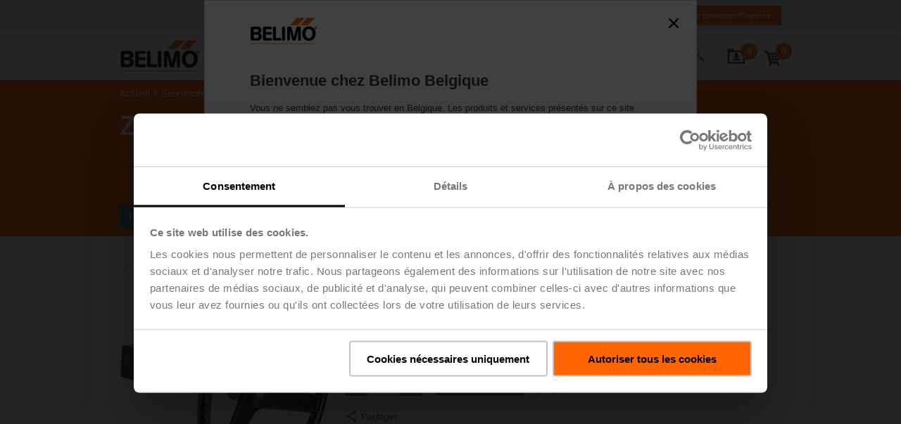

--- FILE ---
content_type: text/html;charset=UTF-8
request_url: https://www.belimo.com/be/shop/fr_FR/Vannes/Accessoires/ZD6N-S450/p?code=ZD6N-S450
body_size: 58154
content:
<!DOCTYPE html>
<html lang="fr_FR">
<head>
	<meta http-equiv="X-UA-Compatible" content="IE=edge">

	<meta http-equiv="Content-Type" content="text/html; charset=utf-8"/>
	<meta charset="utf-8">

	<title>
		ZD6N-S450 | Accessoires | Vannes | Belimo belgium Official Site</title>

    <link rel="alternate" hreflang="nl-NL" href="https://www.belimo.com/be/shop/fr_FR/p?code=ZD6N-S450"/>
	<link rel="alternate" hreflang="en-BE" href="https://www.belimo.com/be/shop/fr_FR/p?code=ZD6N-S450"/>
	<link rel="alternate" hreflang="fr-FR" href="https://www.belimo.com/be/shop/fr_FR/p?code=ZD6N-S450"/>
	<link rel="alternate" hreflang="de-CH" href="https://www.belimo.com/be/shop/fr_FR/p?code=ZD6N-S450"/>
	<link rel="alternate" hreflang="x-default" href="https://www.belimo.com/be/shop/fr_FR/p?code=ZD6N-S450"/>

<link rel="canonical" href="https://www.belimo.com/be/shop/fr_FR/p?code=ZD6N-S450"/>
<script
        id="Cookiebot"
        src="https://consent.cookiebot.com/uc.js"
        data-cbid="d7a392b6-e3ee-4ed7-9872-676e85bb4069"
        data-blockingmode="manual"
        type="text/javascript"
        data-culture='fr'
        async
    >
    </script>
<script>
        var analyticsJson = {"metadata":{"pageLanguage":"fr","pageLocale":"fr_FR","pageTemplate":"standard","pageType":"PRODUCT","pageCategory1":"Solutions","pageCategory2":"Valves","pageCategory3":"Accessories","searchResults":null,"loggedIn":"false","userId":null},"impressions":{},"products":{"ZD6N-S450":{"name":"ZD6N-S450","id":"ZD6N-S450","price":"924.0","brand":"Belimo","category":"Valves","variant":null,"quantity":null,"dimension17":"Accessories","list":null,"position":null}},"checkoutData":null,"productsAdded":false,"currencyCode":"EUR"};
        var countryCode = "/be";
	</script>

	<meta name="viewport" content="width=device-width, initial-scale=1.0"/>

	<meta name="keywords">
<meta name="description" content="Volant pour vannes papillon DN 450">
<meta name="robots" content="index,follow">
<link rel="shortcut icon" type="image/x-icon" media="all" href="/_ui/responsive/belimo/image/favicon.ico" />

	<style type="text/css">
    .hyphenopoly-container {
        hyphens: auto;
        -ms-hyphens: auto;
        -moz-hyphens: auto;
        -webkit-hyphens: auto;
    }
</style><link rel="stylesheet" type="text/css" media="all" href="/_ui/responsive/belimo/css/belimoVendor_2025_12_09T09_39_55_703Z.css"></link>
<link rel="stylesheet" type="text/css" media="all" href="/_ui/responsive/belimo/css/belimoMain_2025_12_09T09_39_55_703Z.css"></link>
<script type="text/plain" data-cookieconsent="statistics" src="/_ui/shared/js/analyticsmediator.js"></script>
<script type="text/plain" data-cookieconsent="statistics">

    (function() {
        if (window.analyticsJson) {
            window.dataLayer = window.dataLayer || [];

            // traverse all properties of the given object recursively,
            // the function fn will be called with the arguments object and name of property.
            function traverse(obj, fn) {
                for(var propName in obj) {

                    fn.apply(this, [obj, propName]);

                    // typeof null is 'object' :(
                    if(obj[propName] !== null && typeof (obj[propName]) === 'object') {
                        traverse(obj[propName], fn);
                    }
                }
            }

            function setNullPropsToUndefined(obj) {
                traverse(obj, function (obj, propName) {
                    if (obj[propName] === null || obj[propName] === 'undefined') {
                        obj[propName] = void 0; // in case someone redefined undefined.
                    }
                });
            }

            function assign(target, source) {
                if(!target || !source) return;
                for(var sourceKey in source) {
                    // Avoid bugs when hasOwnProperty is shadowed
                    if (Object.prototype.hasOwnProperty.call(source, sourceKey)) {
                        target[sourceKey] = source[sourceKey];
                    }
                }
            }

            var initialMetaData = {event: 'initial-meta'};
            assign(initialMetaData, window.analyticsJson.metadata);
            initialMetaData.anonymizeIP = true;
            setNullPropsToUndefined(initialMetaData);
            window.dataLayer.push(initialMetaData);
        }
    })();
</script><!-- Google Tag Manager -->
	<script type="text/plain" data-cookieconsent="statistics">(function(w,d,s,l,i){w[l]=w[l]||[];w[l].push({'gtm.start':
	new Date().getTime(),event:'gtm.js'});var f=d.getElementsByTagName(s)[0],
	j=d.createElement(s),dl=l!='dataLayer'?'&l='+l:'';j.async=true;j.src=
	'https://www.googletagmanager.com/gtm.js?id='+i+dl;f.parentNode.insertBefore(j,f);
	})(window,document,'script','dataLayer','GTM-M4P5LNB');</script>
	<!-- End Google Tag Manager -->





  








<script>(window.BOOMR_mq=window.BOOMR_mq||[]).push(["addVar",{"rua.upush":"false","rua.cpush":"true","rua.upre":"false","rua.cpre":"true","rua.uprl":"false","rua.cprl":"false","rua.cprf":"false","rua.trans":"SJ-460fa5a4-6389-44d8-932f-4426cfb76aa2","rua.cook":"false","rua.ims":"false","rua.ufprl":"false","rua.cfprl":"false","rua.isuxp":"false","rua.texp":"norulematch","rua.ceh":"false","rua.ueh":"false","rua.ieh.st":"0"}]);</script>
                              <script>!function(e){var n="https://s.go-mpulse.net/boomerang/";if("True"=="True")e.BOOMR_config=e.BOOMR_config||{},e.BOOMR_config.PageParams=e.BOOMR_config.PageParams||{},e.BOOMR_config.PageParams.pci=!0,n="https://s2.go-mpulse.net/boomerang/";if(window.BOOMR_API_key="93K4R-YCPSE-7Q4HD-7F8TE-KKX5S",function(){function e(){if(!o){var e=document.createElement("script");e.id="boomr-scr-as",e.src=window.BOOMR.url,e.async=!0,i.parentNode.appendChild(e),o=!0}}function t(e){o=!0;var n,t,a,r,d=document,O=window;if(window.BOOMR.snippetMethod=e?"if":"i",t=function(e,n){var t=d.createElement("script");t.id=n||"boomr-if-as",t.src=window.BOOMR.url,BOOMR_lstart=(new Date).getTime(),e=e||d.body,e.appendChild(t)},!window.addEventListener&&window.attachEvent&&navigator.userAgent.match(/MSIE [67]\./))return window.BOOMR.snippetMethod="s",void t(i.parentNode,"boomr-async");a=document.createElement("IFRAME"),a.src="about:blank",a.title="",a.role="presentation",a.loading="eager",r=(a.frameElement||a).style,r.width=0,r.height=0,r.border=0,r.display="none",i.parentNode.appendChild(a);try{O=a.contentWindow,d=O.document.open()}catch(_){n=document.domain,a.src="javascript:var d=document.open();d.domain='"+n+"';void(0);",O=a.contentWindow,d=O.document.open()}if(n)d._boomrl=function(){this.domain=n,t()},d.write("<bo"+"dy onload='document._boomrl();'>");else if(O._boomrl=function(){t()},O.addEventListener)O.addEventListener("load",O._boomrl,!1);else if(O.attachEvent)O.attachEvent("onload",O._boomrl);d.close()}function a(e){window.BOOMR_onload=e&&e.timeStamp||(new Date).getTime()}if(!window.BOOMR||!window.BOOMR.version&&!window.BOOMR.snippetExecuted){window.BOOMR=window.BOOMR||{},window.BOOMR.snippetStart=(new Date).getTime(),window.BOOMR.snippetExecuted=!0,window.BOOMR.snippetVersion=12,window.BOOMR.url=n+"93K4R-YCPSE-7Q4HD-7F8TE-KKX5S";var i=document.currentScript||document.getElementsByTagName("script")[0],o=!1,r=document.createElement("link");if(r.relList&&"function"==typeof r.relList.supports&&r.relList.supports("preload")&&"as"in r)window.BOOMR.snippetMethod="p",r.href=window.BOOMR.url,r.rel="preload",r.as="script",r.addEventListener("load",e),r.addEventListener("error",function(){t(!0)}),setTimeout(function(){if(!o)t(!0)},3e3),BOOMR_lstart=(new Date).getTime(),i.parentNode.appendChild(r);else t(!1);if(window.addEventListener)window.addEventListener("load",a,!1);else if(window.attachEvent)window.attachEvent("onload",a)}}(),"".length>0)if(e&&"performance"in e&&e.performance&&"function"==typeof e.performance.setResourceTimingBufferSize)e.performance.setResourceTimingBufferSize();!function(){if(BOOMR=e.BOOMR||{},BOOMR.plugins=BOOMR.plugins||{},!BOOMR.plugins.AK){var n="true"=="true"?1:0,t="",a="amhjbzixykuhk2lm3s3q-f-6652bcf87-clientnsv4-s.akamaihd.net",i="false"=="true"?2:1,o={"ak.v":"39","ak.cp":"1618901","ak.ai":parseInt("1041428",10),"ak.ol":"0","ak.cr":9,"ak.ipv":4,"ak.proto":"h2","ak.rid":"4c6a23da","ak.r":51208,"ak.a2":n,"ak.m":"dscb","ak.n":"essl","ak.bpcip":"3.14.144.0","ak.cport":41254,"ak.gh":"23.209.83.22","ak.quicv":"","ak.tlsv":"tls1.3","ak.0rtt":"","ak.0rtt.ed":"","ak.csrc":"-","ak.acc":"","ak.t":"1768742071","ak.ak":"hOBiQwZUYzCg5VSAfCLimQ==mc8EduAokrDRnpvN8D7J1F0PWCyWO9auJUhNHmgbgDIJNduSeLA+0nTYa69g4wVrN+lj9HqFx8Ky+ttH0n2R9ZHbxkcMs6MpT755mypXGyFyAPhOJnWCLiqhv8S8wujQnyVNhx1VPuGDtA1I5jVDm4a8+xtw6M94LfDZ87W02/XGuB4Oja1lsrfL/v7VbXMsn4dGUKEsQykBf8QrTsrAfme2LO42CEE6rdGhigNdOzbj7RQTSC58t5cfPXiHMx9wgQEcTjudd91LmACNM5VE5/ZnUa562DTc/AvkexfwTkX5Hhn5lOtUVmCUdyU6QlU8ykotixoKq3W3Pi/Hh+/g86qMMJ1prVoUrqlPMWIs0LSwjuFNq7fI4C5TipddWreUh2LBxEePZ5JDrvVt3saG7iF1vPIbOS6Ye8bk5p0HvOo=","ak.pv":"54","ak.dpoabenc":"","ak.tf":i};if(""!==t)o["ak.ruds"]=t;var r={i:!1,av:function(n){var t="http.initiator";if(n&&(!n[t]||"spa_hard"===n[t]))o["ak.feo"]=void 0!==e.aFeoApplied?1:0,BOOMR.addVar(o)},rv:function(){var e=["ak.bpcip","ak.cport","ak.cr","ak.csrc","ak.gh","ak.ipv","ak.m","ak.n","ak.ol","ak.proto","ak.quicv","ak.tlsv","ak.0rtt","ak.0rtt.ed","ak.r","ak.acc","ak.t","ak.tf"];BOOMR.removeVar(e)}};BOOMR.plugins.AK={akVars:o,akDNSPreFetchDomain:a,init:function(){if(!r.i){var e=BOOMR.subscribe;e("before_beacon",r.av,null,null),e("onbeacon",r.rv,null,null),r.i=!0}return this},is_complete:function(){return!0}}}}()}(window);</script></head>

<body class="page-productDetails pageType-ProductPage template-pages-product-productLayout2Page  language-fr_FR">

	<div class="header-main-footer-layout">
			<div class="header-main-layout">

				<header
					
				>

					
<div class="meta" id="meta-header">
<div class="grid container" >
<div class="column ">
			<div class="columns meta-content">
				<div class="logo">
				    <a href="/be/fr_FR/" title="Accueil">
				    	<img src="/.resources/belimo-website-module/webresources/image/logo-1x.png" alt="Accueil" />
				    </a>
				</div>
				<div class="icons">
					<div class="panels">
<div class="panel panel-download" data-body-class="with-meta with-scrollfix with-download" data-overlay="true">
	<div class="panel-trigger js-trigger">
			<span><span data-bind="text: lineItems"></span>
	
	
<svg enable-background="new 0 0 288 288" version="1.1" viewBox="0 0 288 288" xml:space="preserve" xmlns="http://www.w3.org/2000/svg">
<style type="text/css">
	.downloadfolderst0{stroke-width:17.9573;stroke-miterlimit:10;}
</style>
<g>
		<path d="m186.76 139.02l-21.04 22.3-21.04 22.31-21.04-22.31-21.04-22.3h22.61v-35.6c0-1.11 0.9-2.01 2.01-2.01h34.78c1.2 0 2.17 0.97 2.17 2.17v35.45h22.59z"/>
		<path class="downloadfolderst0" d="m92.4 174.87v12.91c0 8.52 6.97 15.49 15.49 15.49h70.39c8.2 0 15-5.81 15.49-15.82v-12.58"/>
		<path d="M116.82,64.32c0.04-0.32,0.06-0.64,0.06-0.97V51.65c0-4.61-3.77-8.38-8.38-8.38H32.46c-4.61,0-8.38,3.77-8.38,8.38v11.69    c0,0.33,0.02,0.65,0.06,0.97h-0.06v180.41h238.03V64.32H116.82z M237.98,221.18H49.38V88.43h188.6V221.18z"/>
</g>
</svg>
		
		
		
			</span>
	</div>
	
	<div class="panel-content">
<div
	class="cart download-widget"
	data-download-url="/be/shop/fr_FR/downloadcenter/downloadfolder/minidownloadfolder"
>
	<h3 class="download-heading">
		Éléments dans votre dossier de téléchargement
	</h3>
	<div class="download-entries">
		<!-- ko ifnot: entries().length > 0 -->
			<div class="download-entry download-empty">
				<div>Le dossier de téléchargement est vide.</div>
			</div>
		<!-- /ko -->
		<!-- ko if: entries().length > 0 -->
			<div class="download-entry-counter">
				<div><span data-bind="text: entries().length"></span> Élément(s) dans votre dossier de téléchargement</div>
			</div>
			<!-- ko foreach: entries -->
				<div class="grid download-entry">
					<div class="column column-thumbnail">
						<div class="image">
							<!-- ko if: fileType == "cad" || fileType == "dwg" || fileType == "dxf" || fileType == "sat" || fileType == "step" || fileType == "stp" || fileType == "igs" -->
<svg enable-background="new 0 0 288 288" version="1.1" viewBox="0 0 288 288" xml:space="preserve" xmlns="http://www.w3.org/2000/svg">
<switch>
	<g>
				<polygon style="fill:none;stroke:#000000;stroke-width:11;stroke-miterlimit:10;" points="240.14 270.15 48.79 270.15 48.79 17.77 197.33 17.77 240.55 67.05"/>
				<polygon points="181.37 17.77 181.37 79.73 234.77 79.73 240.55 70.84 196.83 22.21"/>
				<path d="m125.27 229.64l0.05 0.15c-0.17 4.31-1.44 7.6-3.82 9.87s-5.83 3.41-10.36 3.41c-4.54 0-8.24-1.4-11.08-4.19s-4.27-6.42-4.27-10.88v-7.67c0-4.44 1.37-8.06 4.1-10.86s6.29-4.2 10.66-4.2c4.64 0 8.19 1.17 10.65 3.51s3.84 5.66 4.16 9.97l-0.05 0.15h-8.3c-0.12-2.39-0.65-4.16-1.6-5.33-0.95-1.16-2.57-1.74-4.86-1.74-1.94 0-3.46 0.78-4.57 2.33-1.11 1.56-1.67 3.6-1.67 6.12v7.72c0 2.54 0.61 4.59 1.82 6.16s2.88 2.35 5 2.35c2.05 0 3.51-0.55 4.37-1.64s1.35-2.83 1.46-5.22h8.31z"/>
				<path d="m149.4 235.39h-11.58l-2.07 7.14h-8.58l11.86-36.75h9.16l11.89 36.75h-8.58l-2.1-7.14zm-9.7-6.56h7.8l-3.83-13.15h-0.15l-3.82 13.15z"/>
				<path d="m162.67 242.54v-36.75h13.28c4.32 0 7.94 1.41 10.85 4.23s4.37 6.43 4.37 10.84v6.61c0 4.42-1.46 8.04-4.37 10.85s-6.53 4.21-10.85 4.21h-13.28zm8.56-30.19v23.62h4.14c2.27 0 4.05-0.78 5.33-2.33 1.28-1.56 1.92-3.61 1.92-6.17v-6.66c0-2.54-0.64-4.58-1.92-6.13s-3.05-2.32-5.33-2.32h-4.14z"/>
			<line style="fill:none;stroke:#000000;stroke-miterlimit:10;" x1="140.06" x2="140.06" y1="87.56" y2="178.87"/>
			<line style="fill:none;stroke:#000000;stroke-width:2;stroke-miterlimit:10;" x1="140.06" x2="178.32" y1="130.74" y2="112.12"/>
			<line style="fill:none;stroke:#000000;stroke-width:2;stroke-miterlimit:10;" x1="140.06" x2="100.63" y1="130.74" y2="111.32"/>
			<line style="fill:none;stroke:#000000;stroke-width:2;stroke-miterlimit:10;" x1="140.06" x2="178.32" y1="93.28" y2="112.12"/>
			<line style="fill:none;stroke:#000000;stroke-width:2;stroke-miterlimit:10;" x1="140.06" x2="100.63" y1="93.28" y2="111.32"/>
			<line style="fill:none;stroke:#000000;stroke-width:2;stroke-miterlimit:10;" x1="140.06" x2="100.74" y1="180.15" y2="158.96"/>
			<line style="fill:none;stroke:#000000;stroke-width:2;stroke-miterlimit:10;" x1="100.74" x2="100.63" y1="158.96" y2="111.32"/>
			<line style="fill:none;stroke:#000000;stroke-width:2;stroke-miterlimit:10;" x1="140.06" x2="178.32" y1="180.15" y2="158.96"/>
			<line style="fill:none;stroke:#000000;stroke-width:2;stroke-miterlimit:10;" x1="178.32" x2="178.32" y1="112.12" y2="158.96"/>
			<line style="fill:none;stroke:#000000;stroke-miterlimit:10;" x1="96.27" x2="140.06" y1="160.62" y2="140.51"/>
			<line style="fill:none;stroke:#000000;stroke-miterlimit:10;" x1="140.06" x2="184.02" y1="140.51" y2="160.62"/>
			<polygon points="140.06 79.73 143.35 85.42 146.63 91.1 140.06 87.56 133.5 91.1 136.78 85.42"/>
			<polygon points="190.93 164.3 184.37 164.53 177.81 164.76 184.02 160.62 183.97 153.16 187.45 158.73"/>
			<polygon points="89.36 164.3 95.93 164.53 102.49 164.76 96.27 160.62 96.33 153.16 92.84 158.73"/>
			<line style="fill:none;stroke:#000000;stroke-width:2;stroke-miterlimit:10;" x1="140.06" x2="140.06" y1="130.74" y2="180.15"/>
	</g>
</switch>
</svg>							<!-- /ko -->
							<!-- ko if: fileType == "eps" -->
<svg enable-background="new 0 0 288 288" version="1.1" viewBox="0 0 288 288" xml:space="preserve" xmlns="http://www.w3.org/2000/svg">
<switch>
	<g>
		<path style="fill:#F1F2F2;" d="m93.4 158.96s12.83-53.87 48.83-53.87c39.59 0 49.98 53.87 49.98 53.87"/>
				<polygon style="fill:none;stroke:#000000;stroke-width:11;stroke-miterlimit:10;" points="240.14 270.15 48.79 270.15 48.79 17.77 197.33 17.77 240.55 67.05"/>
				<polygon points="181.37 17.77 181.37 79.73 234.77 79.73 240.55 70.84 196.83 22.21"/>
				<path d="m122.53 226.81h-14.41v9.16h16.98v6.56h-25.53v-36.75h25.59v6.56h-17.04v7.9h14.41v6.57z"/>
				<path d="m137.52 229.94v12.59h-8.56v-36.75h14.92c4.36 0 7.81 1.12 10.37 3.34s3.84 5.14 3.84 8.74c0 3.62-1.28 6.53-3.84 8.75-2.56 2.21-6.02 3.32-10.37 3.32h-6.36zm0-6.56h6.36c1.85 0 3.26-0.51 4.23-1.53s1.45-2.33 1.45-3.92c0-1.63-0.48-2.97-1.45-4.01s-2.38-1.56-4.23-1.56h-6.36v11.02z"/>
				<path d="m182.4 232.8c0-1.3-0.43-2.3-1.29-3-0.86-0.71-2.4-1.46-4.62-2.25-4.64-1.46-8.08-3.03-10.32-4.71-2.24-1.67-3.36-4.09-3.36-7.25 0-3.08 1.33-5.57 4-7.47s6.05-2.85 10.16-2.85c4.07 0 7.41 1.05 10.01 3.14s3.86 4.79 3.77 8.09l-0.05 0.15h-8.28c0-1.46-0.5-2.65-1.49-3.57s-2.36-1.38-4.11-1.38c-1.72 0-3.06 0.38-4.04 1.14s-1.46 1.69-1.46 2.8c0 1.08 0.49 1.94 1.48 2.59 0.98 0.65 2.83 1.46 5.54 2.44 4.17 1.25 7.31 2.78 9.43 4.59 2.11 1.82 3.17 4.32 3.17 7.5 0 3.23-1.26 5.76-3.77 7.58s-5.85 2.74-10.01 2.74c-4.17 0-7.78-1.05-10.83-3.14s-4.53-5.11-4.44-9.05l0.05-0.15h8.3c0 2.12 0.57 3.63 1.72 4.54 1.14 0.91 2.88 1.36 5.2 1.36 1.77 0 3.08-0.35 3.95-1.06 0.85-0.71 1.29-1.64 1.29-2.78z"/>
		<path style="fill:none;stroke:#000000;stroke-miterlimit:10;" d="m201.34 158.96"/>
		<path style="fill:none;stroke:#000000;stroke-width:2;stroke-linecap:round;stroke-miterlimit:10;" d="m93.4 158.96s12.83-53.87 48.83-53.87c39.59 0 49.98 53.87 49.98 53.87"/>
		<rect x="139.7" y="101.45" width="6.22" height="6.22"/>
				<line style="fill:none;stroke:#000000;stroke-miterlimit:10;" x1="95.03" x2="190.58" y1="104.56" y2="104.56"/>
					<rect x="93.4" y="102.84" width="3.43" height="3.43"/>
					<rect x="188.78" y="102.84" width="3.43" height="3.43"/>
		<rect x="90.29" y="155.85" width="6.22" height="6.22"/>
		<rect x="189.1" y="155.85" width="6.22" height="6.22"/>
	</g>
</switch>
</svg>
							<!-- /ko -->
							<!-- ko if: fileType == "jpg" -->
<svg enable-background="new 0 0 288 288" version="1.1" viewBox="0 0 288 288" xml:space="preserve" xmlns="http://www.w3.org/2000/svg">
<switch>
	<g>
				<polygon style="fill:none;stroke:#000000;stroke-width:11;stroke-miterlimit:10;" points="235.02 260.63 57.61 260.63 57.61 26.63 195.33 26.63 235.4 72.32"/>
				<polygon points="180.53 26.63 180.53 84.07 230.05 84.07 235.4 75.84 194.87 30.74"/>
				<path d="m118.26 200.96h7.89v23.38c0 3.43-1.13 6.15-3.38 8.17-2.25 2.01-5.07 3.02-8.46 3.02-3.7 0-6.62-0.89-8.76-2.67-2.15-1.78-3.18-4.41-3.1-7.89l0.05-0.14h7.72c0 1.65 0.38 2.83 1.15 3.54s1.75 1.06 2.95 1.06c1.08 0 2-0.44 2.78-1.33s1.17-2.15 1.17-3.77v-23.37z"/>
				<path d="m139.41 223.35v11.68h-7.93v-34.07h13.83c4.04 0 7.25 1.03 9.62 3.1s3.56 4.77 3.56 8.11c0 3.35-1.19 6.06-3.56 8.11s-5.58 3.08-9.62 3.08h-5.9zm0-6.08h5.9c1.72 0 3.02-0.47 3.92-1.42 0.9-0.94 1.35-2.16 1.35-3.64 0-1.51-0.45-2.75-1.35-3.72s-2.2-1.45-3.92-1.45h-5.9v10.23z"/>
				<path d="m189.84 230.32c-1.15 1.37-2.83 2.58-5.03 3.63s-4.96 1.57-8.28 1.57c-4.21 0-7.63-1.29-10.26-3.88s-3.94-5.95-3.94-10.08v-7.11c0-4.1 1.28-7.46 3.85-10.06s5.87-3.91 9.91-3.91c4.38 0 7.67 1.01 9.85 3.04s3.42 4.8 3.72 8.31l-0.05 0.14h-7.42c-0.27-1.79-0.85-3.14-1.74-4.05-0.9-0.9-2.27-1.36-4.11-1.36s-3.32 0.73-4.45 2.19c-1.12 1.46-1.69 3.34-1.69 5.65v7.16c0 2.37 0.55 4.28 1.66 5.72s2.66 2.16 4.66 2.16c1.45 0 2.59-0.12 3.42-0.35s1.48-0.55 1.97-0.94v-5.38h-5.36v-5.24h13.29v12.79z"/>
				<path style="fill:#FFFFFF;stroke:#000000;stroke-width:5.6612;stroke-miterlimit:10;" d="m191.18 174.18h-87.53c-6.28 0-11.42-5.14-11.42-11.42v-55.1c0-6.28 5.14-11.42 11.42-11.42h87.53c6.28 0 11.42 5.14 11.42 11.42v55.1c0 6.28-5.14 11.42-11.42 11.42z"/>
				<path style="fill:#FFFFFF;stroke:#000000;stroke-width:5.6612;stroke-miterlimit:10;" d="m160.38 117.93c0.65-1.23 2.41-1.23 3.06 0l13.95 26.66 14.15 27.06c0.6 1.15-0.23 2.52-1.53 2.52h-56.2c-1.3 0-2.13-1.38-1.53-2.52l14.15-27.06 13.95-26.66z"/>
				<path style="fill:#FFFFFF;stroke:#000000;stroke-width:5.6612;stroke-miterlimit:10;" d="m124.69 138.43c0.61-1.17 2.28-1.17 2.89 0l8.61 16.46 8.81 16.84c0.57 1.08-0.22 2.38-1.44 2.38h-34.82c-1.22 0-2.01-1.3-1.44-2.38l8.81-16.84 8.58-16.46z"/>
				<circle style="fill:#FFFFFF;stroke:#000000;stroke-width:5.6612;stroke-miterlimit:10;" cx="114.93" cy="117.04" r="10.79"/>
	</g>
</switch>
</svg>
							<!-- /ko -->
							<!-- ko if: fileType == "pdf" -->
<svg enable-background="new 0 0 288 288" version="1.1" viewBox="0 0 288 288" xml:space="preserve" xmlns="http://www.w3.org/2000/svg">
<switch>
	<g>
				<polygon style="fill:none;stroke:#000000;stroke-width:11;stroke-miterlimit:10;" points="240.14 270.15 48.79 270.15 48.79 17.77 197.33 17.77 240.55 67.05"/>
				<polygon points="181.37 17.77 181.37 79.73 234.77 79.73 240.55 70.84 196.83 22.21"/>
				<path d="m107.4 229.94v12.59h-8.56v-36.75h14.92c4.36 0 7.81 1.12 10.37 3.34 2.56 2.23 3.84 5.14 3.84 8.74 0 3.62-1.28 6.53-3.84 8.75-2.56 2.21-6.02 3.32-10.37 3.32h-6.36zm0-6.56h6.36c1.85 0 3.26-0.51 4.23-1.53s1.45-2.33 1.45-3.92c0-1.63-0.48-2.97-1.45-4.01s-2.38-1.56-4.23-1.56h-6.36v11.02z"/>
				<path d="m132.77 242.54v-36.75h13.28c4.32 0 7.94 1.41 10.85 4.23s4.37 6.43 4.37 10.84v6.61c0 4.42-1.46 8.04-4.37 10.85s-6.53 4.21-10.85 4.21h-13.28zm8.55-30.19v23.62h4.14c2.27 0 4.05-0.78 5.33-2.33 1.28-1.56 1.92-3.61 1.92-6.17v-6.66c0-2.54-0.64-4.58-1.92-6.13s-3.05-2.32-5.33-2.32h-4.14z"/>
				<path d="m189.8 227.75h-14.71v14.79h-8.56v-36.75h25.84v6.56h-17.29v8.83h14.71v6.57z"/>
			<path d="m156.18 69.83c2.12 11.64-2.67 23.62-5.94 34.23-0.49 1.59-0.37 2.86 0.45 4.32 4.74 8.49 10.62 16.13 17.07 23.36 0.42 0.47 1.29 0.79 1.94 0.76 9.3-0.48 18.41 0.52 27.26 3.47 4.4 1.47 8.13 3.96 10.91 7.74 2.48 3.37 3.28 7.16 2.22 11.17-1.17 4.43-4.56 6.67-8.74 7.72-3.65 0.92-7.26 0.45-10.71-1.09-5.5-2.45-10.29-5.96-14.72-9.97-3.28-2.97-6.39-6.12-9.49-9.27-0.88-0.89-1.61-1.23-2.95-1.05-11.47 1.59-22.72 4.12-33.64 7.99-0.94 0.33-1.9 1.08-2.47 1.89-4.61 6.66-9.41 13.15-15.23 18.82-3.71 3.62-7.77 6.77-12.95 7.94-4.35 0.99-9.22-0.78-9.22-7.11 0-4.34 1.79-7.82 4.55-10.9 4.29-4.79 9.63-8.22 15.31-11.07 3.84-1.93 7.87-3.48 11.79-5.27 0.75-0.34 1.56-0.87 1.98-1.53 6.72-10.57 12.5-21.61 16.76-33.42 0.43-1.2 0.43-2.21-0.05-3.43-2.82-7.19-4.76-14.61-5.23-22.35-0.27-4.38 0.22-8.69 1.43-12.94 1.86-6.53 10.37-9.08 15.16-6.16 3.18 1.93 4.38 4.8 4.51 6.15zm-10.11 47.09c-3.53 7.17-7.16 14.52-10.72 21.73 7.55-1.67 15.28-3.37 22.95-5.06-4.1-5.58-8.24-11.23-12.23-16.67zm30.25 24.03c1.34 1.26 2.65 2.55 4.02 3.77 3.92 3.5 7.97 6.85 12.8 9.02 1.64 0.73 3.56 1.2 5.33 1.16 3.8-0.09 5.09-2.63 3.23-5.92-1.39-2.46-3.66-3.91-6.17-4.9-6.09-2.43-12.5-3.26-19.21-3.13zm-31.59-48.61c0.24 0.02 0.48 0.05 0.72 0.07 0.9-6.61 1.8-13.22 2.69-19.84 0.23-1.72-0.58-2.33-2.26-1.91-1.28 0.32-1.71 1.28-1.95 2.37-1.41 6.52-0.84 12.94 0.8 19.31zm-46.83 77.08c0.19 0.15 0.38 0.3 0.56 0.44 6.47-3.02 10.78-8.44 15.12-13.84-5.19 2.58-10.08 5.57-13.84 10.07-0.79 0.97-1.24 2.22-1.84 3.33z"/>
	</g>
</switch>
</svg>							<!-- /ko -->
							<!-- ko if: fileType == "png" -->
<svg enable-background="new 0 0 288 288" version="1.1" viewBox="0 0 288 288" xml:space="preserve" xmlns="http://www.w3.org/2000/svg">
<switch>
	<g>
				<polygon style="fill:none;stroke:#000000;stroke-width:11;stroke-miterlimit:10;" points="240.14 270.15 48.79 270.15 48.79 17.77 197.33 17.77 240.55 67.05"/>
				<polygon points="181.37 17.77 181.37 79.73 234.77 79.73 240.55 70.84 196.83 22.21"/>
				<path d="m103.81 229.94v12.59h-8.56v-36.75h14.92c4.36 0 7.81 1.12 10.37 3.34 2.56 2.23 3.84 5.14 3.84 8.74 0 3.62-1.28 6.53-3.84 8.75-2.56 2.21-6.02 3.32-10.37 3.32h-6.36zm0-6.56h6.36c1.85 0 3.26-0.51 4.23-1.53s1.45-2.33 1.45-3.92c0-1.63-0.48-2.97-1.45-4.01s-2.38-1.56-4.23-1.56h-6.36v11.02z"/>
				<path d="m159.83 242.54h-8.51l-13.45-23.42-0.15 0.05v23.37h-8.56v-36.75h8.56l13.45 23.42 0.15-0.05v-23.37h8.51v36.75z"/>
				<path d="m194.64 237.46c-1.25 1.48-3.05 2.78-5.43 3.91-2.37 1.13-5.35 1.69-8.93 1.69-4.54 0-8.23-1.4-11.07-4.19s-4.25-6.42-4.25-10.88v-7.67c0-4.42 1.38-8.04 4.15-10.85s6.33-4.21 10.69-4.21c4.73 0 8.27 1.09 10.63 3.28s3.69 5.17 4.01 8.96l-0.05 0.15h-8c-0.29-1.93-0.91-3.39-1.88-4.37s-2.44-1.46-4.43-1.46-3.58 0.79-4.79 2.36-1.82 3.61-1.82 6.09v7.73c0 2.56 0.6 4.62 1.79 6.17 1.19 1.56 2.87 2.33 5.02 2.33 1.56 0 2.79-0.13 3.68-0.38s1.6-0.59 2.12-1.01v-5.8h-5.78v-5.65h14.33v13.8z"/>
			<path style="fill:#C7C8CA;" d="m94.64 91.51c2.48 0 4.97 0 7.45 0.01 0.08 0.06 0.16 0.11 0.25 0.17 0.72 2.5 0.87 4.99-0.13 7.46-2.54 0.74-5.07 1.07-7.56-0.19-0.01-2.49-0.01-4.97-0.01-7.45z"/>
			<path style="fill:#C7C8CA;" d="m94.64 106.4c2.48 0 4.97 0 7.45 0.01 0.08 0.06 0.16 0.11 0.25 0.17 0.72 2.5 0.87 4.99-0.13 7.46-2.54 0.74-5.07 1.07-7.56-0.19-0.01-2.49-0.01-4.97-0.01-7.45z"/>
			<path style="fill:#C7C8CA;" d="m94.64 121.28c2.48 0 4.97 0 7.45 0.01 0.08 0.06 0.16 0.11 0.25 0.17 0.72 2.5 0.87 4.99-0.13 7.46-2.54 0.74-5.07 1.07-7.56-0.19-0.01-2.48-0.01-4.96-0.01-7.45z"/>
			<path style="fill:#C7C8CA;" d="m94.64 136.17c2.48 0 4.97 0 7.45 0.01 0.08 0.06 0.16 0.11 0.25 0.17 0.72 2.5 0.87 4.99-0.13 7.46-2.54 0.74-5.07 1.07-7.56-0.19-0.01-2.49-0.01-4.97-0.01-7.45z"/>
			<path style="fill:#C7C8CA;" d="m94.64 151.06c2.48 0 4.97 0 7.45 0.01 0.08 0.06 0.16 0.11 0.25 0.17 0.72 2.5 0.87 4.99-0.13 7.46-2.54 0.74-5.07 1.07-7.56-0.19-0.01-2.49-0.01-4.97-0.01-7.45z"/>
			<path style="fill:#C7C8CA;" d="m94.64 165.95c2.48 0 4.97 0 7.45 0.01 0.08 0.06 0.16 0.11 0.25 0.17 0.72 2.5 0.87 4.99-0.13 7.46-2.54 0.74-5.07 1.07-7.56-0.19-0.01-2.49-0.01-4.97-0.01-7.45z"/>
			<path style="fill:#C7C8CA;" d="m102.07 98.95c2.49 0 4.97 0.01 7.46 0.01 0.08 0.06 0.16 0.11 0.25 0.17 0.72 2.5 0.87 4.99-0.13 7.46-2.54 0.73-5.08 1.08-7.57-0.19l0.01 0.01c-0.01-2.49-0.01-4.98-0.02-7.46z"/>
			<path style="fill:#C7C8CA;" d="m102.07 113.83c2.49 0 4.97 0.01 7.46 0.01 0.08 0.06 0.16 0.11 0.25 0.17 0.72 2.5 0.87 4.99-0.13 7.46-2.54 0.73-5.08 1.08-7.57-0.19l0.01 0.01c-0.01-2.48-0.01-4.97-0.02-7.46z"/>
			<path style="fill:#C7C8CA;" d="m102.07 128.72c2.49 0 4.97 0.01 7.46 0.01 0.08 0.06 0.16 0.11 0.25 0.17 0.72 2.5 0.87 4.99-0.13 7.46-2.54 0.73-5.08 1.08-7.57-0.19l0.01 0.01c-0.01-2.49-0.01-4.97-0.02-7.46z"/>
			<path style="fill:#C7C8CA;" d="m102.07 143.61c2.49 0 4.97 0.01 7.46 0.01 0.08 0.06 0.16 0.11 0.25 0.17 0.72 2.5 0.87 4.99-0.13 7.46-2.54 0.73-5.08 1.08-7.57-0.19l0.01 0.01c-0.01-2.49-0.01-4.98-0.02-7.46z"/>
			<path style="fill:#C7C8CA;" d="m102.07 158.5c2.49 0 4.97 0.01 7.46 0.01 0.08 0.06 0.16 0.11 0.25 0.17 0.72 2.5 0.87 4.99-0.13 7.46-2.54 0.73-5.08 1.08-7.57-0.19l0.01 0.01c-0.01-2.49-0.01-4.98-0.02-7.46z"/>
			<path style="fill:#C7C8CA;" d="m102.07 173.38c2.49 0 4.97 0.01 7.46 0.01 0.08 0.06 0.16 0.11 0.25 0.17 0.72 2.5-0.26 7.4-0.26 7.4s-7.43 0.01-7.44 0l0.01-0.12c-0.01-2.49-0.01-4.97-0.02-7.46z"/>
			<path style="fill:#C7C8CA;" d="m116.97 91.5v7.46c-0.22 0.35-0.54 0.56-0.95 0.6-1.85 0.19-3.7 0.19-5.55 0-0.42-0.04-0.68-0.34-0.96-0.62l0.01 0.01c0-2.49-0.01-4.97-0.01-7.46 2.49 0.01 4.98 0.01 7.46 0.01z"/>
			<path style="fill:#C7C8CA;" d="m109.52 106.39c2.49 0 4.97 0.01 7.46 0.01 0.08 0.06 0.16 0.11 0.25 0.17 0.71 2.5 0.87 4.99-0.13 7.46-2.54 0.73-5.08 1.08-7.57-0.19l0.01 0.01c-0.01-2.49-0.02-4.97-0.02-7.46z"/>
			<path style="fill:#C7C8CA;" d="m109.52 121.28c2.49 0 4.97 0.01 7.46 0.01 0.08 0.06 0.16 0.11 0.25 0.17 0.72 2.5 0.87 4.99-0.13 7.46-2.54 0.73-5.08 1.08-7.57-0.19l0.01 0.01c-0.01-2.49-0.02-4.98-0.02-7.46z"/>
			<path style="fill:#C7C8CA;" d="m109.52 136.17c2.49 0 4.97 0.01 7.46 0.01 0.08 0.06 0.16 0.11 0.25 0.17 0.72 2.5 0.87 4.99-0.13 7.46-2.54 0.73-5.08 1.08-7.57-0.19l0.01 0.01c-0.01-2.49-0.02-4.98-0.02-7.46z"/>
			<path style="fill:#C7C8CA;" d="m109.52 151.05c2.49 0 4.97 0.01 7.46 0.01 0.08 0.06 0.16 0.11 0.25 0.17 0.72 2.5 0.87 4.99-0.13 7.46-2.54 0.73-5.08 1.08-7.57-0.19l0.01 0.01c-0.01-2.49-0.02-4.97-0.02-7.46z"/>
			<path style="fill:#C7C8CA;" d="m109.52 165.94c2.49 0 4.97 0.01 7.46 0.01 0.08 0.06 0.16 0.11 0.25 0.17 0.72 2.5 0.87 4.99-0.13 7.46-2.54 0.73-5.08 1.08-7.57-0.19l0.01 0.01c-0.01-2.49-0.02-4.97-0.02-7.46z"/>
			<path style="fill:#C7C8CA;" d="m131.86 91.5c0 2.49-0.01 4.97-0.01 7.46l-0.15 0.24c-2.38 0.78-4.75 0.78-7.13 0l-0.15-0.24c0-2.49-0.01-4.97-0.01-7.46h7.45z"/>
			<path style="fill:#C7C8CA;" d="m146.75 91.5c0 2.49-0.01 4.97-0.01 7.46l-0.15 0.24c-2.38 0.78-4.75 0.78-7.13 0l-0.15-0.24c0-2.49-0.01-4.97-0.01-7.46h7.45z"/>
			<path style="fill:#C7C8CA;" d="m161.64 91.5c0 2.49-0.01 4.97-0.01 7.46l-0.15 0.24c-2.38 0.78-4.75 0.78-7.13 0l-0.15-0.24c0-2.49-0.01-4.97-0.01-7.46h7.45z"/>
			<path style="fill:#C7C8CA;" d="m176.52 91.5c0 2.49-0.01 4.97-0.01 7.46l-0.15 0.24c-2.38 0.78-4.75 0.78-7.13 0l-0.15-0.24c0-2.49-0.01-4.97-0.01-7.46h7.45z"/>
			<path style="fill:#C7C8CA;" d="m191.41 91.5c0 2.49-0.01 4.97-0.01 7.46l-0.15 0.24c-2.38 0.78-4.75 0.78-7.13 0l-0.15-0.24c0-2.49-0.01-4.97-0.01-7.46h7.45z"/>
			<path style="fill:#C7C8CA;" d="m116.97 106.4c0-2.49-0.01-4.97-0.01-7.46 2.49 0 4.97 0.01 7.46 0.01l-0.01-0.01c0.16 0.18 0.43 0.32 0.46 0.55 0.34 2.36 0.68 4.72-0.3 7.03-1.78 0.93-6.31 0.85-7.61-0.14l0.01 0.02z"/>
			<path style="fill:#C7C8CA;" d="m131.85 98.96h7.46l-0.01-0.01c0.16 0.18 0.43 0.32 0.46 0.55 0.34 2.36 0.68 4.72-0.3 7.03-2.57 0.97-5.15 0.89-7.73 0.04-0.94-1.78-0.86-6.32 0.13-7.62l-0.01 0.01z"/>
			<path style="fill:#C7C8CA;" d="m146.74 98.96h7.46l-0.01-0.01c0.16 0.18 0.43 0.32 0.46 0.55 0.34 2.36 0.68 4.72-0.3 7.03-2.57 0.97-5.15 0.89-7.73 0.04-0.94-1.78-0.86-6.32 0.13-7.62l-0.01 0.01z"/>
			<path style="fill:#C7C8CA;" d="m161.62 98.96h7.46l-0.01-0.01c0.16 0.18 0.43 0.32 0.46 0.55 0.34 2.36 0.68 4.72-0.3 7.03-2.57 0.97-5.15 0.89-7.73 0.04-0.94-1.78-0.86-6.32 0.13-7.62l-0.01 0.01z"/>
			<path style="fill:#C7C8CA;" d="m176.51 98.96h7.46l-0.01-0.01c0.16 0.18 0.43 0.32 0.46 0.55 0.34 2.36 0.68 4.72-0.3 7.03-2.57 0.97-5.15 0.89-7.73 0.04-0.94-1.78-0.86-6.32 0.13-7.62l-0.01 0.01z"/>
			<path style="fill:#C7C8CA;" d="m116.96 113.83c2.49 0 4.97 0.01 7.46 0.01 0.08 0.06 0.16 0.11 0.25 0.17 0.72 2.5 0.87 4.99-0.13 7.46-2.54 0.73-5.08 1.08-7.57-0.19l0.01 0.01c-0.01-2.48-0.02-4.97-0.02-7.46z"/>
			<path style="fill:#C7C8CA;" d="m116.96 128.72c2.49 0 4.97 0.01 7.46 0.01 0.08 0.06 0.16 0.11 0.25 0.17 0.72 2.5 0.87 4.99-0.13 7.46-2.54 0.73-5.08 1.08-7.57-0.19l0.01 0.01c-0.01-2.49-0.02-4.97-0.02-7.46z"/>
			<path style="fill:#C7C8CA;" d="m116.96 143.61c2.49 0 4.97 0.01 7.46 0.01 0.08 0.06 0.16 0.11 0.25 0.17 0.72 2.5 0.87 4.99-0.13 7.46-2.54 0.73-5.08 1.08-7.57-0.19l0.01 0.01c-0.01-2.49-0.02-4.98-0.02-7.46z"/>
			<path style="fill:#C7C8CA;" d="m116.96 158.5c2.49 0 4.97 0.01 7.46 0.01 0.08 0.06 0.16 0.11 0.25 0.17 0.72 2.5 0.87 4.99-0.13 7.46-2.54 0.73-5.08 1.08-7.57-0.19l0.01 0.01c-0.01-2.49-0.02-4.98-0.02-7.46z"/>
			<path style="fill:#C7C8CA;" d="m116.96 173.38c2.49 0 4.97 0.01 7.46 0.01 0.08 0.06 0.16 0.11 0.25 0.17 0.72 2.5 0.74 4.93-0.26 7.4 0 0-7.43 0.01-7.44 0l0.01-0.12c-0.01-2.49-0.02-4.97-0.02-7.46z"/>
			<path style="fill:#C7C8CA;" d="m131.86 106.39v7.46c-0.22 0.35-0.54 0.56-0.95 0.6-1.85 0.19-3.7 0.19-5.55 0-0.42-0.04-0.68-0.34-0.96-0.62l0.01 0.01c0-2.49-0.01-4.97-0.01-7.46 2.49 0.01 4.98 0.01 7.46 0.01z"/>
			<path style="fill:#C7C8CA;" d="m124.4 121.28c2.49 0 4.97 0.01 7.46 0.01 0.08 0.06 0.16 0.11 0.25 0.17 0.71 2.5 0.87 4.99-0.13 7.46-2.54 0.73-5.08 1.08-7.57-0.19l0.01 0.01c-0.01-2.49-0.01-4.98-0.02-7.46z"/>
			<path style="fill:#C7C8CA;" d="m124.4 136.17c2.49 0 4.97 0.01 7.46 0.01 0.08 0.06 0.16 0.11 0.25 0.17 0.72 2.5 0.87 4.99-0.13 7.46-2.54 0.73-5.08 1.08-7.57-0.19l0.01 0.01c-0.01-2.49-0.01-4.98-0.02-7.46z"/>
			<path style="fill:#C7C8CA;" d="m124.4 151.05c2.49 0 4.97 0.01 7.46 0.01 0.08 0.06 0.16 0.11 0.25 0.17 0.72 2.5 0.87 4.99-0.13 7.46-2.54 0.73-5.08 1.08-7.57-0.19l0.01 0.01c-0.01-2.49-0.01-4.97-0.02-7.46z"/>
			<path style="fill:#C7C8CA;" d="m124.4 165.94c2.49 0 4.97 0.01 7.46 0.01 0.08 0.06 0.16 0.11 0.25 0.17 0.72 2.5 0.87 4.99-0.13 7.46-2.54 0.73-5.08 1.08-7.57-0.19l0.01 0.01c-0.01-2.49-0.01-4.97-0.02-7.46z"/>
			<path style="fill:#C7C8CA;" d="m146.75 106.39c0 2.49-0.01 4.97-0.01 7.46l-0.15 0.24c-2.38 0.78-4.75 0.78-7.13 0l-0.15-0.24c0-2.49-0.01-4.97-0.01-7.46h7.45z"/>
			<path style="fill:#C7C8CA;" d="m161.64 106.39c0 2.49-0.01 4.97-0.01 7.46l-0.15 0.24c-2.38 0.78-4.75 0.78-7.13 0l-0.15-0.24c0-2.49-0.01-4.97-0.01-7.46h7.45z"/>
			<path style="fill:#C7C8CA;" d="m176.52 106.39c0 2.49-0.01 4.97-0.01 7.46l-0.15 0.24c-2.38 0.78-4.75 0.78-7.13 0l-0.15-0.24c0-2.49-0.01-4.97-0.01-7.46h7.45z"/>
			<path style="fill:#C7C8CA;" d="m191.41 106.39c0 2.49-0.01 4.97-0.01 7.46l-0.15 0.24c-2.38 0.78-4.75 0.78-7.13 0l-0.15-0.24c0-2.49-0.01-4.97-0.01-7.46h7.45z"/>
			<path style="fill:#C7C8CA;" d="m131.86 121.29c0-2.49-0.01-4.97-0.01-7.46 2.49 0 4.97 0.01 7.46 0.01l-0.01-0.01c0.16 0.18 0.43 0.32 0.46 0.55 0.34 2.36 0.68 4.72-0.3 7.03-1.78 0.93-6.31 0.85-7.61-0.14l0.01 0.02z"/>
			<path style="fill:#C7C8CA;" d="m146.74 113.85h7.46l-0.01-0.01c0.16 0.18 0.43 0.32 0.46 0.55 0.34 2.36 0.68 4.72-0.3 7.03-2.57 0.97-5.15 0.89-7.73 0.04-0.94-1.78-0.86-6.32 0.13-7.62l-0.01 0.01z"/>
			<path style="fill:#C7C8CA;" d="m161.62 113.85h7.46l-0.01-0.01c0.16 0.18 0.43 0.32 0.46 0.55 0.34 2.36 0.68 4.72-0.3 7.03-2.57 0.97-5.15 0.89-7.73 0.04-0.94-1.78-0.86-6.32 0.13-7.62l-0.01 0.01z"/>
			<path style="fill:#C7C8CA;" d="m176.51 113.85h7.46l-0.01-0.01c0.16 0.18 0.43 0.32 0.46 0.55 0.34 2.36 0.68 4.72-0.3 7.03-2.57 0.97-5.15 0.89-7.73 0.04-0.94-1.78-0.86-6.32 0.13-7.62l-0.01 0.01z"/>
			<path style="fill:#C7C8CA;" d="m131.85 128.72c2.49 0 4.97 0.01 7.46 0.01 0.08 0.06 0.16 0.11 0.25 0.17 0.72 2.5 0.87 4.99-0.13 7.46-2.54 0.73-5.08 1.08-7.57-0.19l0.01 0.01c-0.01-2.49-0.02-4.97-0.02-7.46z"/>
			<path style="fill:#C7C8CA;" d="m131.85 143.61c2.49 0 4.97 0.01 7.46 0.01 0.08 0.06 0.16 0.11 0.25 0.17 0.72 2.5 0.87 4.99-0.13 7.46-2.54 0.73-5.08 1.08-7.57-0.19l0.01 0.01c-0.01-2.49-0.02-4.98-0.02-7.46z"/>
			<path style="fill:#C7C8CA;" d="m131.85 158.5c2.49 0 4.97 0.01 7.46 0.01 0.08 0.06 0.16 0.11 0.25 0.17 0.72 2.5 0.87 4.99-0.13 7.46-2.54 0.73-5.08 1.08-7.57-0.19l0.01 0.01c-0.01-2.49-0.02-4.98-0.02-7.46z"/>
			<path style="fill:#C7C8CA;" d="m131.85 180.96l0.01-0.12c0-2.49-0.01-4.97-0.01-7.46 2.49 0 4.97 0.01 7.46 0.01l0.24 0.15c0.83 2.4-0.25 7.41-0.25 7.41"/>
			<path style="fill:#C7C8CA;" d="m146.75 121.28v7.46c-0.22 0.35-0.54 0.56-0.95 0.6-1.85 0.19-3.7 0.19-5.55 0-0.42-0.04-0.68-0.34-0.96-0.62l0.01 0.01c0-2.49-0.01-4.97-0.01-7.46 2.49 0.01 4.97 0.01 7.46 0.01z"/>
			<path style="fill:#C7C8CA;" d="m139.29 136.17c2.49 0 4.97 0.01 7.46 0.01 0.08 0.06 0.16 0.11 0.25 0.17 0.71 2.5 0.87 4.99-0.13 7.46-2.54 0.73-5.08 1.08-7.57-0.19l0.01 0.01c-0.01-2.49-0.01-4.98-0.02-7.46z"/>
			<path style="fill:#C7C8CA;" d="m139.29 151.05c2.49 0 4.97 0.01 7.46 0.01 0.08 0.06 0.16 0.11 0.25 0.17 0.72 2.5 0.87 4.99-0.13 7.46-2.54 0.73-5.08 1.08-7.57-0.19l0.01 0.01c-0.01-2.49-0.01-4.97-0.02-7.46z"/>
			<path style="fill:#C7C8CA;" d="m139.29 165.94c2.49 0 4.97 0.01 7.46 0.01l0.24 0.15c0.83 2.4 0.64 4.81 0.1 7.23-0.1 0.17-0.23 0.31-0.41 0.4-2.11 0.68-4.27 0.37-6.41 0.26-0.43-0.02-0.69-0.34-0.97-0.61l0.01 0.01c-0.01-2.48-0.01-4.96-0.02-7.45z"/>
			<path style="fill:#C7C8CA;" d="m146.73 180.96c0-2.49 0.01-5.09 0.01-7.57l-0.01 0.01c0.18-0.16 0.32-0.43 0.55-0.46 2.36-0.34 4.72-0.68 7.03 0.3 0.93 1.78 0.85 6.43-0.14 7.73 0 0-0.01 0.13 0 0-2.48-0.01-4.95-0.02-7.44-0.01z"/>
			<path style="fill:#C7C8CA;" d="m161.62 180.96c0-2.49 0.01-5.09 0.01-7.57 0.06-0.08 0.11-0.16 0.17-0.25 2.5-0.72 4.99-0.87 7.46 0.13 0.73 2.54 1.08 5.19-0.2 7.68-2.48 0.01-4.95 0-7.44 0.01z"/>
			<path style="fill:#C7C8CA;" d="m176.51 180.96c0-2.49 0.01-5.09 0.01-7.57l0.15-0.24c2.4-0.83 4.81-0.64 7.23-0.1 0.17 0.1 0.31 0.23 0.4 0.41 0.68 2.11 0.37 4.27 0.26 6.41-0.02 0.43-0.34 0.81-0.62 1.09-2.47 0-4.95-0.01-7.43 0z"/>
			<path style="fill:#C7C8CA;" d="m161.64 121.28c0 2.49-0.01 4.97-0.01 7.46l-0.15 0.24c-2.38 0.78-4.75 0.78-7.13 0l-0.15-0.24c0-2.49-0.01-4.97-0.01-7.46h7.45z"/>
			<path style="fill:#C7C8CA;" d="m176.52 121.28c0 2.49-0.01 4.97-0.01 7.46l-0.15 0.24c-2.38 0.78-4.75 0.78-7.13 0l-0.15-0.24c0-2.49-0.01-4.97-0.01-7.46h7.45z"/>
			<path style="fill:#C7C8CA;" d="m191.41 121.28c0 2.49-0.01 4.97-0.01 7.46l-0.15 0.24c-2.38 0.78-4.75 0.78-7.13 0l-0.15-0.24c0-2.49-0.01-4.97-0.01-7.46h7.45z"/>
			<path style="fill:#C7C8CA;" d="m146.75 136.18c0-2.49-0.01-4.97-0.01-7.46 2.49 0 4.97 0.01 7.46 0.01l-0.01-0.01c0.16 0.18 0.43 0.32 0.46 0.55 0.34 2.36 0.68 4.72-0.3 7.03-1.78 0.93-6.31 0.85-7.61-0.14l0.01 0.02z"/>
			<path style="fill:#C7C8CA;" d="m161.62 128.73h7.46l-0.01-0.01c0.16 0.18 0.43 0.32 0.46 0.55 0.34 2.36 0.68 4.72-0.3 7.03-2.57 0.97-5.15 0.89-7.73 0.04-0.94-1.78-0.86-6.32 0.13-7.62l-0.01 0.01z"/>
			<path style="fill:#C7C8CA;" d="m176.51 128.73h7.46l-0.01-0.01c0.28 0.28 0.59 0.54 0.61 0.96 0.11 2.13 0.41 4.28-0.24 6.38-0.09 0.18-0.23 0.32-0.4 0.43-2.54 0.56-5.08 0.83-7.58-0.2-0.9-1.84-0.8-6.3 0.17-7.58l-0.01 0.02z"/>
			<path style="fill:#C7C8CA;" d="m191.4 136.17v7.46c-0.06 0.08-0.11 0.16-0.17 0.25-2.5 0.72-4.99 0.87-7.46-0.13-0.73-2.54-1.08-5.08 0.19-7.57l-0.01 0.01c0.31-0.33 0.64-0.61 1.13-0.65 1.73-0.14 3.47-0.14 5.2 0 0.49 0.04 0.82 0.32 1.13 0.65l-0.01-0.02z"/>
			<path style="fill:#C7C8CA;" d="m191.4 151.05v7.46c-0.06 0.08-0.11 0.16-0.17 0.25-2.5 0.72-4.99 0.87-7.46-0.13-0.84-2.57-0.88-5.13 0.02-7.69 1.78-0.94 6.31-0.86 7.62 0.13l-0.01-0.02z"/>
			<path style="fill:#C7C8CA;" d="m191.41 173.4c-2.49 0-4.97-0.01-7.46-0.01l0.01 0.01c-0.16-0.18-0.43-0.32-0.46-0.55-0.34-2.36-0.68-4.72 0.3-7.03 1.78-0.93 6.31-0.85 7.61 0.14l-0.01-0.01c0 2.48 0.01 4.96 0.01 7.45z"/>
			<path style="fill:#C7C8CA;" d="m146.74 143.61c2.49 0 4.97 0.01 7.46 0.01 0.08 0.06 0.16 0.11 0.25 0.17 0.72 2.5 0.87 4.99-0.13 7.46-2.54 0.73-5.08 1.08-7.57-0.19l0.01 0.01c-0.02-2.49-0.02-4.98-0.02-7.46z"/>
			<path style="fill:#C7C8CA;" d="m146.74 158.5c2.49 0 4.97 0.01 7.46 0.01l0.24 0.15c0.83 2.4 0.64 4.81 0.1 7.23-0.1 0.17-0.23 0.31-0.41 0.4-2.11 0.68-4.27 0.37-6.41 0.26-0.43-0.02-0.69-0.34-0.97-0.61l0.01 0.01c-0.02-2.48-0.02-4.97-0.02-7.45z"/>
			<path style="fill:#C7C8CA;" d="m154.18 173.4c0-2.49 0.01-4.97 0.01-7.46l-0.01 0.01c0.18-0.16 0.32-0.43 0.55-0.46 2.36-0.34 4.72-0.68 7.03 0.3 0.93 1.78 0.85 6.31-0.14 7.61l0.01-0.01c-2.48 0-4.97 0-7.45 0.01z"/>
			<path style="fill:#C7C8CA;" d="m169.07 173.4c0-2.49 0.01-4.97 0.01-7.46 0.06-0.08 0.11-0.16 0.17-0.25 2.5-0.72 4.99-0.87 7.46 0.13 0.73 2.54 1.08 5.08-0.19 7.57l0.01-0.01c-2.49 0.01-4.98 0.01-7.46 0.02z"/>
			<path style="fill:#C7C8CA;" d="m161.64 136.17v7.46c-0.22 0.35-0.54 0.56-0.95 0.6-1.85 0.19-3.7 0.19-5.55 0-0.42-0.04-0.68-0.34-0.96-0.62l0.01 0.01c0-2.49-0.01-4.97-0.01-7.46 2.48 0.01 4.97 0.01 7.46 0.01z"/>
			<path style="fill:#C7C8CA;" d="m154.18 151.05c2.49 0 4.97 0.01 7.46 0.01l0.24 0.15c0.83 2.4 0.64 4.81 0.1 7.23-0.1 0.17-0.23 0.31-0.41 0.4-2.11 0.68-4.27 0.37-6.41 0.26-0.43-0.02-0.69-0.34-0.97-0.61l0.01 0.01c-0.01-2.48-0.02-4.96-0.02-7.45z"/>
			<path style="fill:#C7C8CA;" d="m161.62 165.95c0-2.49 0.01-4.97 0.01-7.46l-0.01 0.01c0.28-0.28 0.54-0.59 0.96-0.61 2.13-0.11 4.27-0.41 6.38 0.24 0.18 0.09 0.32 0.22 0.43 0.39 0.72 2.17 0.41 4.39 0.25 6.59-0.03 0.37-0.35 0.58-0.58 0.83l0.01-0.01c-2.48 0.02-4.96 0.02-7.45 0.02z"/>
			<path style="fill:#C7C8CA;" d="m176.51 165.95v-7.46h7.46v7.46h-7.46z"/>
			<path style="fill:#C7C8CA;" d="m176.52 136.17c0 2.49-0.01 4.97-0.01 7.46l-0.15 0.24c-2.38 0.78-4.75 0.78-7.13 0l-0.15-0.24c0-2.49-0.01-4.97-0.01-7.46h7.45z"/>
			<path style="fill:#C7C8CA;" d="m161.63 151.07c0-2.49-0.01-4.97-0.01-7.46 2.49 0 4.97 0.01 7.46 0.01l-0.01-0.01c0.28 0.28 0.59 0.54 0.61 0.96 0.11 2.13 0.4 4.27-0.24 6.38-0.09 0.18-0.22 0.32-0.39 0.43-2.17 0.72-4.39 0.41-6.59 0.25-0.37-0.03-0.58-0.35-0.83-0.58v0.02z"/>
			<path style="fill:#C7C8CA;" d="m183.97 151.07c-2.49 0-4.97-0.01-7.46-0.01-0.08-0.05-0.16-0.11-0.24-0.16-0.66-2.45-1-4.9 0.26-7.28l-0.01 0.01c2.49 0 4.97-0.01 7.46-0.01-0.01 2.47-0.01 4.96-0.01 7.45z"/>
			<path style="fill:#C7C8CA;" d="m176.52 158.51c-2.49 0-4.97-0.01-7.46-0.01l0.01 0.01c-0.33-0.31-0.61-0.64-0.65-1.13-0.14-1.73-0.14-3.47 0-5.2 0.04-0.49 0.32-0.82 0.65-1.13l-0.01 0.01c0.31-0.33 0.64-0.61 1.13-0.65 1.73-0.14 3.47-0.14 5.2 0 0.49 0.04 0.82 0.32 1.13 0.65l-0.01-0.01c0 2.49 0.01 4.97 0.01 7.46z"/>
			
	</g>
</switch>
</svg>
							<!-- /ko -->
							<!-- ko if: fileType == "doc" -->
<svg version="1.1" id="Ebene_1" xmlns="http://www.w3.org/2000/svg" xmlns:xlink="http://www.w3.org/1999/xlink" x="0px" y="0px"
	 viewBox="0 0 288 288" style="enable-background:new 0 0 288 288;" xml:space="preserve">
<g>
	<polygon style="fill:none;stroke:#000000;stroke-width:11;stroke-miterlimit:10;" points="240.1,270.1 48.8,270.1 48.8,17.8 197.3,17.8 240.6,67.1 	"/>
	<polygon points="181.4,17.8 181.4,79.7 234.8,79.7 240.6,70.8 196.8,22.2 	"/>
	<rect x="67.6" y="79.7" width="93.5" height="11.6"/>
	<rect x="67.6" y="101.1" width="143.4" height="11.6"/>
	<rect x="67.6" y="122.4" width="143.4" height="11.6"/>
	<rect x="67.6" y="143.2" width="143.4" height="11.6"/>
	<path d="M96.4,242.9v-36.3h13.1c4.3,0,7.8,1.4,10.7,4.2s4.3,6.4,4.3,10.7v6.5c0,4.4-1.4,7.9-4.3,10.7s-6.4,4.2-10.7,4.2L96.4,242.9
		L96.4,242.9z M104.8,213.1v23.3h4.1c2.2,0,4-0.8,5.3-2.3c1.3-1.5,1.9-3.6,1.9-6.1v-6.6c0-2.5-0.6-4.5-1.9-6.1s-3-2.3-5.3-2.3
		L104.8,213.1L104.8,213.1z"/>
	<path d="M159.7,228.1c0,4.5-1.4,8.1-4.3,11c-2.8,2.9-6.5,4.4-11.1,4.4c-4.6,0-8.3-1.4-11.2-4.4c-2.9-2.9-4.3-6.6-4.3-11v-6.5
		c0-4.4,1.4-8.1,4.3-11c2.9-2.9,6.6-4.4,11.1-4.4c4.6,0,8.3,1.4,11.1,4.4c2.9,2.9,4.3,6.6,4.3,11L159.7,228.1L159.7,228.1z
		 M151.3,221.5c0-2.6-0.6-4.7-1.8-6.4c-1.2-1.7-2.9-2.5-5.2-2.5c-2.3,0-4,0.8-5.2,2.5c-1.2,1.6-1.8,3.8-1.8,6.4v6.6
		c0,2.6,0.6,4.8,1.8,6.4s3,2.5,5.2,2.5c2.2,0,3.9-0.8,5.1-2.5s1.8-3.8,1.8-6.4L151.3,221.5L151.3,221.5z"/>
	<path d="M192.8,230.2l0.1,0.1c-0.2,4.3-1.4,7.5-3.8,9.7s-5.8,3.4-10.2,3.4c-4.5,0-8.1-1.4-10.9-4.1c-2.8-2.8-4.2-6.3-4.2-10.7V221
		c0-4.4,1.4-8,4.1-10.7s6.2-4.1,10.5-4.1c4.6,0,8.1,1.1,10.5,3.5s3.8,5.6,4.1,9.8l-0.1,0.1h-8.2c-0.1-2.4-0.6-4.1-1.6-5.3
		c-0.9-1.1-2.5-1.7-4.8-1.7c-1.9,0-3.4,0.8-4.5,2.3c-1.1,1.5-1.6,3.6-1.6,6v7.6c0,2.5,0.6,4.5,1.8,6.1s2.8,2.3,4.9,2.3
		c2,0,3.5-0.5,4.3-1.6s1.3-2.8,1.4-5.1L192.8,230.2L192.8,230.2z"/>
	<rect x="114.3" y="164.5" width="93.5" height="11.6"/>
</g>
</svg>
							<!-- /ko -->
							<!-- ko if: fileType == "zip" -->
<svg enable-background="new 0 0 288 288" version="1.1" viewBox="0 0 288 288" xml:space="preserve" xmlns="http://www.w3.org/2000/svg">
<switch>
	<g>
				<polygon style="fill:none;stroke:#000000;stroke-width:11;stroke-miterlimit:10;" points="240.14 270.15 48.79 270.15 48.79 17.77 197.33 17.77 240.55 67.05"/>
				<polygon points="181.37 17.77 181.37 79.73 234.77 79.73 240.55 70.84 196.83 22.21"/>
			<rect x="90.07" y="23.51" width="17.03" height="8.1"/>
			<rect x="102.94" y="31.61" width="17.03" height="8.1"/>
			<rect x="90.07" y="39.72" width="17.03" height="8.1"/>
			<rect x="102.94" y="47.82" width="17.03" height="8.1"/>
			<rect x="90.07" y="55.93" width="17.03" height="8.1"/>
			<rect x="102.94" y="64.03" width="17.03" height="8.1"/>
			<rect x="90.07" y="72.13" width="17.03" height="8.1"/>
			<rect x="102.94" y="80.24" width="17.03" height="8.1"/>
			<rect x="90.07" y="88.34" width="17.03" height="8.1"/>
			<rect x="102.94" y="96.42" width="17.03" height="8.1"/>
			<rect x="90.07" y="104.52" width="17.03" height="8.1"/>
			<rect x="102.94" y="112.63" width="17.03" height="8.1"/>
			<rect x="90.07" y="120.73" width="17.03" height="8.1"/>
			<rect x="102.94" y="128.83" width="17.03" height="8.1"/>
			<rect x="90.07" y="136.94" width="17.03" height="8.1"/>
			<rect x="102.94" y="145.04" width="17.03" height="8.1"/>
			<rect x="90.07" y="153.15" width="17.03" height="8.1"/>
		<path d="m118.37 178.45c-1.06-4.09-4-17.74-4-17.74h-14.5s-3.23 13.12-4 17.66c-0.24 1.44-0.83 2.85-0.83 4.4 0 6.66 5.4 12.06 12.07 12.06 6.66 0 12.06-5.4 12.06-12.06 0-1.52-0.44-2.93-0.8-4.32zm-4.85 6.67c0 1.77-1.45 3.22-3.22 3.22h-6.38c-1.77 0-3.22-1.45-3.22-3.22v-1.21c0-1.77 1.45-3.22 3.22-3.22h6.38c1.77 0 3.22 1.45 3.22 3.22v1.21z"/>
			<path d="m116.79 236.44h16.51v6.47h-26.87v-3.79l16.21-26h-16.29v-6.47h26.72v3.64l-16.28 26.15z"/>
			<path d="m146.35 242.92h-8.39v-36.26h8.39v36.26z"/>
			<path d="m161.05 230.49v12.43h-8.44v-36.26h14.72c4.3 0 7.71 1.1 10.23 3.3s3.79 5.08 3.79 8.63c0 3.57-1.26 6.45-3.79 8.63-2.52 2.18-5.94 3.28-10.23 3.28h-6.28zm0-6.48h6.28c1.83 0 3.22-0.5 4.17-1.51 0.95-1 1.43-2.29 1.43-3.87 0-1.61-0.48-2.93-1.43-3.96-0.96-1.03-2.34-1.54-4.17-1.54h-6.28v10.88z"/>
	</g>
</switch>
</svg>
							<!-- /ko -->
							<!-- ko if: fileType == "xml" -->
<svg enable-background="new 0 0 288 288" version="1.1" viewBox="0 0 288 288" xml:space="preserve" xmlns="http://www.w3.org/2000/svg">
<switch>
	<g>
				<polygon style="fill:none;stroke:#000000;stroke-width:11;stroke-miterlimit:10;" points="240.14 270.15 48.79 270.15 48.79 17.77 197.33 17.77 240.55 67.05"/>
				<polygon points="181.37 17.77 181.37 79.73 234.77 79.73 240.55 70.84 196.83 22.21"/>
			<path d="m86.66 132.29v0.27l26.44 9.26v12.46l-39.5-16.82v-10.31l39.5-16.77v12.46l-26.44 9.45z"/>
			<path d="m141.66 162.12h-10.41l19.58-57.96h10.41l-19.58 57.96z"/>
			<path d="m201.3 132.38v-0.27l-26.85-9.4v-12.33l39.96 16.77v10.31l-39.96 16.82v-12.37l26.85-9.53z"/>
			<path d="m103.96 218.38l6.09-12.47h9.9l-10.59 18.33 11.4 18.64h-10.41l-6.3-12.72-6.3 12.72h-9.9l10.87-18.64-10.59-18.33h9.83l6 12.47z"/>
			<path d="m134.86 205.91l8.28 25.87h0.15l8.38-25.87h11.32v36.97h-8.61v-9.17l0.81-16.88-0.15-0.03-8.91 26.08h-5.79l-8.81-25.85-0.15 0.03 0.81 16.66v9.17h-8.61v-36.97h11.28z"/>
			<path d="m177.39 236.28h15.92v6.6h-24.53v-36.97h8.61v30.37z"/>
	</g>
</switch>
</svg>
							<!-- /ko -->
							<!-- ko if: fileType == "msi" -->
<svg enable-background="new 0 0 288 288" version="1.1" viewBox="0 0 288 288" xml:space="preserve" xmlns="http://www.w3.org/2000/svg">
<switch>
	<g>
				<polygon style="fill:none;stroke:#000000;stroke-width:11;stroke-miterlimit:10;" points="240.14 270.15 48.79 270.15 48.79 17.77 197.33 17.77 240.55 67.05"/>
				<polygon points="181.37 17.77 181.37 79.73 234.77 79.73 240.55 70.84 196.83 22.21"/>
			<path d="m112.03 206.66l8.12 25.38h0.15l8.22-25.38h11.11v36.26h-8.44v-8.99l0.8-16.56-0.15-0.02-8.74 25.57h-5.68l-8.64-25.35-0.15 0.02 0.8 16.34v8.99h-8.44v-36.26h11.04z"/>
			<path d="m164.54 233.3c0-1.28-0.42-2.27-1.27-2.96s-2.37-1.44-4.56-2.22c-4.58-1.44-7.98-2.99-10.19-4.64s-3.31-4.04-3.31-7.16c0-3.04 1.32-5.5 3.95-7.37 2.63-1.88 5.97-2.81 10.02-2.81 4.02 0 7.31 1.03 9.87 3.1s3.81 4.73 3.72 7.98l-0.05 0.15h-8.17c0-1.44-0.49-2.62-1.47-3.52-0.98-0.91-2.33-1.36-4.06-1.36-1.69 0-3.02 0.37-3.98 1.12s-1.44 1.67-1.44 2.76c0 1.06 0.49 1.91 1.46 2.55s2.79 1.44 5.47 2.4c4.12 1.23 7.22 2.74 9.3 4.53s3.13 4.26 3.13 7.4c0 3.19-1.24 5.68-3.72 7.48s-5.77 2.7-9.87 2.7c-4.12 0-7.68-1.03-10.68-3.1s-4.47-5.04-4.38-8.93l0.05-0.15h8.19c0 2.09 0.56 3.59 1.69 4.48 1.13 0.9 2.84 1.34 5.13 1.34 1.74 0 3.04-0.35 3.9-1.05 0.85-0.68 1.27-1.59 1.27-2.72z"/>
			<path d="m186.46 242.92h-8.39v-36.26h8.39v36.26z"/>
			<path style="fill:none;stroke:#000000;stroke-width:3.5116;stroke-miterlimit:10;" d="m173.22 115.67v9.86"/>
			<path style="fill:none;stroke:#000000;stroke-width:3.5116;stroke-miterlimit:10;" d="m146.37 181.97c-0.16 0.05-0.25 0.08-0.25 0.08l-31.46 10.75-14.81-11.18v-73.46l14.12 6.06 58-10.1s1.24-0.22 1.24-0.21"/>
			<polyline style="fill:none;stroke:#000000;stroke-width:3.5116;stroke-miterlimit:10;" points="113.98 192.8 113.98 114.21 122.44 124.18 181.22 113.2 174.35 103.44 153.57 98.49"/>
			<path style="fill:none;stroke:#000000;stroke-width:3.5116;stroke-miterlimit:10;" d="m111.12 105.15c3.5-0.54 43.14-6.61 43.14-6.61"/>
			<path style="fill:none;stroke:#000000;stroke-width:5.2674;stroke-miterlimit:10;" d="m199.88 160.01c-0.11 19.5-13.29 33.21-30.93 33.21s-32.95-18.52-32.95-36.16 13.63-31.94 31.27-31.94 32.71 17.67 32.61 34.89z"/>
			<path style="fill:none;stroke:#000000;stroke-width:3.2075;stroke-miterlimit:10;" d="m181.22 158.4c-0.04 7.22-4.79 12.3-11.15 12.3s-11.88-6.86-11.88-13.39 4.91-11.83 11.27-11.83 11.8 6.54 11.76 12.92z"/>
			<path style="fill:none;stroke:#000000;stroke-width:3.0305;stroke-miterlimit:10;" d="m175.51 157.82c-0.02 3.71-2.48 6.31-5.78 6.31s-6.16-3.52-6.16-6.87 2.55-6.07 5.84-6.07 6.12 3.36 6.1 6.63z"/>
			<path style="fill:none;stroke:#000000;stroke-width:3.0305;stroke-linecap:round;stroke-miterlimit:10;" d="m192.65 157.92c1.18-12.44-9.68-26.06-20.68-26.06"/>
			<polygon style="fill:none;stroke:#000000;stroke-width:3.5116;stroke-miterlimit:10;" points="113.98 114.21 108.35 97.82 93.64 91.43 99.86 107.23"/>
			<path style="fill:none;stroke:#000000;stroke-width:3.5116;stroke-miterlimit:10;" d="m98.83 93.39c-0.12-0.97-0.48-3.89-0.48-3.89l53.49-5.62 0.87 14.9s-25.43 4.09-40.79 6.57"/>
			<polygon style="fill:none;stroke:#000000;stroke-width:3.5116;stroke-miterlimit:10;" points="173.07 102.36 181.73 86.35 161.47 82.82 154.16 98.03"/>
	</g>
</switch>
</svg>
							<!-- /ko -->
							<!-- ko if: fileType == "xlsx" -->
<svg enable-background="new 0 0 288 288" version="1.1" viewBox="0 0 288 288" xml:space="preserve" xmlns="http://www.w3.org/2000/svg">
<switch>
	<g>
				<polygon style="fill:none;stroke:#000000;stroke-width:11;stroke-miterlimit:10;" points="240.14 270.15 48.79 270.15 48.79 17.77 197.33 17.77 240.55 67.05"/>
				<polygon points="181.37 17.77 181.37 79.73 234.77 79.73 240.55 70.84 196.83 22.21"/>
				<path d="m91.79 218.88l5.98-12.23h9.71l-10.38 17.99 11.18 18.28h-10.21l-6.18-12.48-6.18 12.48h-9.71l10.66-18.28-10.38-17.98h9.64l5.87 12.22z"/>
				<path d="m119.48 236.44h15.61v6.47h-24.06v-36.26h8.44v29.79z"/>
				<path d="m157.91 233.3c0-1.28-0.42-2.27-1.27-2.96-0.85-0.7-2.37-1.44-4.56-2.22-4.58-1.44-7.98-2.99-10.19-4.64s-3.31-4.04-3.31-7.16c0-3.04 1.32-5.5 3.95-7.37s5.97-2.81 10.02-2.81c4.02 0 7.31 1.03 9.87 3.1s3.81 4.73 3.72 7.98l-0.05 0.15h-8.17c0-1.44-0.49-2.62-1.47-3.52s-2.33-1.36-4.06-1.36c-1.69 0-3.02 0.37-3.98 1.12s-1.44 1.67-1.44 2.76c0 1.06 0.48 1.91 1.46 2.55 0.97 0.64 2.79 1.44 5.46 2.4 4.12 1.23 7.22 2.74 9.3 4.53s3.13 4.26 3.13 7.4c0 3.19-1.24 5.68-3.72 7.48s-5.77 2.7-9.87 2.7c-4.12 0-7.68-1.03-10.68-3.1s-4.47-5.04-4.38-8.93l0.05-0.15h8.19c0 2.09 0.56 3.59 1.69 4.48 1.13 0.9 2.84 1.34 5.13 1.34 1.74 0 3.04-0.35 3.9-1.05 0.85-0.68 1.28-1.59 1.28-2.72z"/>
				<path d="m181.91 206.66l8.12 25.38h0.15l8.22-25.38h11.11v36.26h-8.44v-8.99l0.8-16.56-0.15-0.02-8.74 25.57h-5.68l-8.64-25.35-0.15 0.02 0.8 16.34v8.99h-8.44v-36.26h11.04z"/>
			<rect style="fill:#414042;" x="94.12" y="85.76" width="29.81" height="11.74"/>
			<rect style="fill:#414042;" x="94.12" y="101.82" width="29.81" height="11.74"/>
			<rect style="fill:#414042;" x="94.12" y="117.88" width="29.81" height="11.74"/>
			<rect style="fill:#414042;" x="94.12" y="133.95" width="29.81" height="11.74"/>
			<rect style="fill:#414042;" x="94.12" y="150.01" width="29.81" height="11.74"/>
			<rect style="fill:#414042;" x="94.12" y="166.07" width="29.81" height="11.74"/>
			<rect style="fill:#414042;" x="128.75" y="85.76" width="29.81" height="11.74"/>
			<rect style="fill:#808285;" x="128.75" y="101.82" width="29.81" height="11.74"/>
			<rect style="fill:#808285;" x="128.75" y="117.88" width="29.81" height="11.74"/>
			<rect style="fill:#808285;" x="128.75" y="133.95" width="29.81" height="11.74"/>
			<rect style="fill:#808285;" x="128.75" y="150.01" width="29.81" height="11.74"/>
			<rect style="fill:#808285;" x="128.75" y="166.07" width="29.81" height="11.74"/>
			<rect style="fill:#414042;" x="163.31" y="85.76" width="29.81" height="11.74"/>
			<rect style="fill:#808285;" x="163.31" y="101.82" width="29.81" height="11.74"/>
			<rect style="fill:#808285;" x="163.31" y="117.88" width="29.81" height="11.74"/>
			<rect style="fill:#808285;" x="163.31" y="133.95" width="29.81" height="11.74"/>
			<rect style="fill:#808285;" x="163.31" y="150.01" width="29.81" height="11.74"/>
			<rect style="fill:#808285;" x="163.31" y="166.07" width="29.81" height="11.74"/>
	</g>
</switch>
</svg>
							<!-- /ko -->
							<!-- ko if: fileType == "xlsm" -->
<svg enable-background="new 0 0 288 288" version="1.1" viewBox="0 0 288 288" xml:space="preserve" xmlns="http://www.w3.org/2000/svg">
<switch>
	<g>
				<polygon style="fill:none;stroke:#000000;stroke-width:11;stroke-miterlimit:10;" points="240.14 270.15 48.79 270.15 48.79 17.77 197.33 17.77 240.55 67.05"/>
				<polygon points="181.37 17.77 181.37 79.73 234.77 79.73 240.55 70.84 196.83 22.21"/>
				<path d="m91.79 218.88l5.98-12.23h9.71l-10.38 17.99 11.18 18.28h-10.21l-6.18-12.48-6.18 12.48h-9.71l10.66-18.28-10.38-17.98h9.64l5.87 12.22z"/>
				<path d="m119.48 236.44h15.61v6.47h-24.06v-36.26h8.44v29.79z"/>
				<path d="m157.91 233.3c0-1.28-0.42-2.27-1.27-2.96-0.85-0.7-2.37-1.44-4.56-2.22-4.58-1.44-7.98-2.99-10.19-4.64s-3.31-4.04-3.31-7.16c0-3.04 1.32-5.5 3.95-7.37s5.97-2.81 10.02-2.81c4.02 0 7.31 1.03 9.87 3.1s3.81 4.73 3.72 7.98l-0.05 0.15h-8.17c0-1.44-0.49-2.62-1.47-3.52s-2.33-1.36-4.06-1.36c-1.69 0-3.02 0.37-3.98 1.12s-1.44 1.67-1.44 2.76c0 1.06 0.48 1.91 1.46 2.55 0.97 0.64 2.79 1.44 5.46 2.4 4.12 1.23 7.22 2.74 9.3 4.53s3.13 4.26 3.13 7.4c0 3.19-1.24 5.68-3.72 7.48s-5.77 2.7-9.87 2.7c-4.12 0-7.68-1.03-10.68-3.1s-4.47-5.04-4.38-8.93l0.05-0.15h8.19c0 2.09 0.56 3.59 1.69 4.48 1.13 0.9 2.84 1.34 5.13 1.34 1.74 0 3.04-0.35 3.9-1.05 0.85-0.68 1.28-1.59 1.28-2.72z"/>
				<path d="m181.91 206.66l8.12 25.38h0.15l8.22-25.38h11.11v36.26h-8.44v-8.99l0.8-16.56-0.15-0.02-8.74 25.57h-5.68l-8.64-25.35-0.15 0.02 0.8 16.34v8.99h-8.44v-36.26h11.04z"/>
			<rect style="fill:#414042;" x="94.12" y="85.76" width="29.81" height="11.74"/>
			<rect style="fill:#414042;" x="94.12" y="101.82" width="29.81" height="11.74"/>
			<rect style="fill:#414042;" x="94.12" y="117.88" width="29.81" height="11.74"/>
			<rect style="fill:#414042;" x="94.12" y="133.95" width="29.81" height="11.74"/>
			<rect style="fill:#414042;" x="94.12" y="150.01" width="29.81" height="11.74"/>
			<rect style="fill:#414042;" x="94.12" y="166.07" width="29.81" height="11.74"/>
			<rect style="fill:#414042;" x="128.75" y="85.76" width="29.81" height="11.74"/>
			<rect style="fill:#808285;" x="128.75" y="101.82" width="29.81" height="11.74"/>
			<rect style="fill:#808285;" x="128.75" y="117.88" width="29.81" height="11.74"/>
			<rect style="fill:#808285;" x="128.75" y="133.95" width="29.81" height="11.74"/>
			<rect style="fill:#808285;" x="128.75" y="150.01" width="29.81" height="11.74"/>
			<rect style="fill:#808285;" x="128.75" y="166.07" width="29.81" height="11.74"/>
			<rect style="fill:#414042;" x="163.31" y="85.76" width="29.81" height="11.74"/>
			<rect style="fill:#808285;" x="163.31" y="101.82" width="29.81" height="11.74"/>
			<rect style="fill:#808285;" x="163.31" y="117.88" width="29.81" height="11.74"/>
			<rect style="fill:#808285;" x="163.31" y="133.95" width="29.81" height="11.74"/>
			<rect style="fill:#808285;" x="163.31" y="150.01" width="29.81" height="11.74"/>
			<rect style="fill:#808285;" x="163.31" y="166.07" width="29.81" height="11.74"/>
	</g>
</switch>
</svg>
							<!-- /ko -->
							<!-- ko if: fileType == "rfa" -->
<?xml version="1.0" encoding="utf-8"?>
<!-- Generator: Adobe Illustrator 21.1.0, SVG Export Plug-In . SVG Version: 6.00 Build 0)  -->
<svg version="1.1" id="Ebene_1" xmlns:xml="http://www.w3.org/XML/1998/namespace"
	 xmlns="http://www.w3.org/2000/svg" xmlns:xlink="http://www.w3.org/1999/xlink" x="0px" y="0px" viewBox="0 0 288 288"
	 style="enable-background:new 0 0 288 288;" xml:space="preserve">
<g>
	<g>
		<path d="M245.6,275.6H43.3V12.3h156.5L246.1,65L245.6,275.6z M54.3,264.6h180.4L235,69.1l-40.2-45.8H54.3V264.6z"/>
	</g>
	<g>
		<polygon points="181.4,17.8 181.4,79.7 234.8,79.7 240.6,70.8 196.8,22.2 		"/>
	</g>
	<g>
		<rect x="139.6" y="87.6" width="1" height="91.3"/>
	</g>
	<g>
		<rect x="137.9" y="120.4" transform="matrix(0.8992 -0.4375 0.4375 0.8992 -37.083 81.8878)" width="42.6" height="2"/>
	</g>
	<g>
		<rect x="119.3" y="99.1" transform="matrix(0.4418 -0.8971 0.8971 0.4418 -41.4032 175.5162)" width="2" height="44"/>
	</g>
	<g>
		<rect x="158.2" y="81.4" transform="matrix(0.4418 -0.8971 0.8971 0.4418 -3.2688 200.1469)" width="2" height="42.6"/>
	</g>
	<g>
		<rect x="98.7" y="101.3" transform="matrix(0.9093 -0.4161 0.4161 0.9093 -31.6533 59.3494)" width="43.4" height="2"/>
	</g>
	<g>
		<rect x="119.4" y="147.2" transform="matrix(0.4744 -0.8803 0.8803 0.4744 -85.9785 195.1077)" width="2" height="44.7"/>
	</g>
	<g>
		<rect x="99.7" y="111.3" transform="matrix(1 -2.316375e-03 2.316375e-03 1 -0.3128 0.2336)" width="2" height="47.6"/>
	</g>
	<g>
		<rect x="137.3" y="168.6" transform="matrix(0.8749 -0.4843 0.4843 0.8749 -62.2024 98.3108)" width="43.7" height="2"/>
	</g>
	<g>
		<rect x="177.3" y="112.1" width="2" height="46.8"/>
	</g>
	<g>
		<rect x="94.1" y="150.1" transform="matrix(0.9088 -0.4173 0.4173 0.9088 -52.0467 63.0391)" width="48.2" height="1"/>
	</g>
	<g>
		<rect x="161.5" y="126.4" transform="matrix(0.416 -0.9094 0.9094 0.416 -42.2892 235.2794)" width="1" height="48.3"/>
	</g>
	<g>
		<polygon points="140.1,79.7 143.4,85.4 146.6,91.1 140.1,87.6 133.5,91.1 136.8,85.4 		"/>
	</g>
	<g>
		<polygon points="190.9,164.3 184.4,164.5 177.8,164.8 184,160.6 184,153.2 187.4,158.7 		"/>
	</g>
	<g>
		<polygon points="89.4,164.3 95.9,164.5 102.5,164.8 96.3,160.6 96.3,153.2 92.8,158.7 		"/>
	</g>
	<g>
		<rect x="139.1" y="130.7" width="2" height="49.4"/>
	</g>
	<g>
		<path d="M107.3,228.7h-6.4v13.5h-8.1v-36.8h14.5c4.6,0,8.2,1,10.7,2.9c2.5,1.9,3.8,4.7,3.8,8.2c0,2.5-0.6,4.6-1.7,6.3
			c-1.2,1.7-2.9,3-5.3,4l8.5,15v0.4h-8.6L107.3,228.7z M100.9,222.6h6.5c2,0,3.6-0.5,4.7-1.5c1.1-1,1.7-2.3,1.7-4
			c0-1.7-0.5-3.1-1.6-4.1c-1-1-2.7-1.5-4.8-1.5h-6.5V222.6z"/>
		<path d="M154.2,227.1h-15.5v15h-8.1v-36.8h25.5v6.1h-17.4v9.5h15.5V227.1z"/>
		<path d="M181.3,234.6h-14.1l-2.7,7.6h-8.6l14.6-36.8h7.5l14.6,36.8H184L181.3,234.6z M169.3,228.4h9.8l-4.9-13.8L169.3,228.4z"/>
	</g>
</g>
</svg>
							<!-- /ko -->
							<!-- ko if: !(fileType == "cad" || fileType == "dwg" || fileType == "dxf" || fileType == "sat" || fileType == "step" || fileType == "stp" || fileType == "igs") && fileType != "rfa" && fileType != "xlsm" && fileType != "xlsx" && fileType != "eps" && fileType != "jpg" && fileType != "pdf" && fileType != "png" && fileType != "doc" && fileType != "zip" && fileType != "xml" && fileType != "msi" -->
<svg version="1.1" id="Ebene_1" xmlns="http://www.w3.org/2000/svg" xmlns:xlink="http://www.w3.org/1999/xlink" x="0px" y="0px"
	 viewBox="0 0 288 288" style="enable-background:new 0 0 288 288;" xml:space="preserve">
<g>
	<polygon style="fill:none;stroke:#000000;stroke-width:11;stroke-miterlimit:10;" points="240.1,270.1 48.8,270.1 48.8,17.8 197.3,17.8 240.6,67.1 	"/>
	<polygon points="181.4,17.8 181.4,79.7 234.8,79.7 240.6,70.8 196.8,22.2 	"/>
	<rect x="67.6" y="79.7" width="93.5" height="11.6"/>
	<rect x="67.6" y="101.1" width="143.4" height="11.6"/>
	<rect x="67.6" y="122.4" width="143.4" height="11.6"/>
	<rect x="67.6" y="143.2" width="143.4" height="11.6"/>
	<path d="M96.4,242.9v-36.3h13.1c4.3,0,7.8,1.4,10.7,4.2s4.3,6.4,4.3,10.7v6.5c0,4.4-1.4,7.9-4.3,10.7s-6.4,4.2-10.7,4.2L96.4,242.9
		L96.4,242.9z M104.8,213.1v23.3h4.1c2.2,0,4-0.8,5.3-2.3c1.3-1.5,1.9-3.6,1.9-6.1v-6.6c0-2.5-0.6-4.5-1.9-6.1s-3-2.3-5.3-2.3
		L104.8,213.1L104.8,213.1z"/>
	<path d="M159.7,228.1c0,4.5-1.4,8.1-4.3,11c-2.8,2.9-6.5,4.4-11.1,4.4c-4.6,0-8.3-1.4-11.2-4.4c-2.9-2.9-4.3-6.6-4.3-11v-6.5
		c0-4.4,1.4-8.1,4.3-11c2.9-2.9,6.6-4.4,11.1-4.4c4.6,0,8.3,1.4,11.1,4.4c2.9,2.9,4.3,6.6,4.3,11L159.7,228.1L159.7,228.1z
		 M151.3,221.5c0-2.6-0.6-4.7-1.8-6.4c-1.2-1.7-2.9-2.5-5.2-2.5c-2.3,0-4,0.8-5.2,2.5c-1.2,1.6-1.8,3.8-1.8,6.4v6.6
		c0,2.6,0.6,4.8,1.8,6.4s3,2.5,5.2,2.5c2.2,0,3.9-0.8,5.1-2.5s1.8-3.8,1.8-6.4L151.3,221.5L151.3,221.5z"/>
	<path d="M192.8,230.2l0.1,0.1c-0.2,4.3-1.4,7.5-3.8,9.7s-5.8,3.4-10.2,3.4c-4.5,0-8.1-1.4-10.9-4.1c-2.8-2.8-4.2-6.3-4.2-10.7V221
		c0-4.4,1.4-8,4.1-10.7s6.2-4.1,10.5-4.1c4.6,0,8.1,1.1,10.5,3.5s3.8,5.6,4.1,9.8l-0.1,0.1h-8.2c-0.1-2.4-0.6-4.1-1.6-5.3
		c-0.9-1.1-2.5-1.7-4.8-1.7c-1.9,0-3.4,0.8-4.5,2.3c-1.1,1.5-1.6,3.6-1.6,6v7.6c0,2.5,0.6,4.5,1.8,6.1s2.8,2.3,4.9,2.3
		c2,0,3.5-0.5,4.3-1.6s1.3-2.8,1.4-5.1L192.8,230.2L192.8,230.2z"/>
	<rect x="114.3" y="164.5" width="93.5" height="11.6"/>
</g>
</svg>
							<!-- /ko -->
						</div>
					</div>
					<div class="column column-text">
						<h3>
              <span data-bind="text: title"> </span>
              <!-- ko if: discontinuedProduct == "true" -->
                <span title="Produit arrêté">
<svg enable-background="new 0 0 288 288" version="1.1" viewBox="0 0 288 288" xml:space="preserve" xmlns="http://www.w3.org/2000/svg">
<style type="text/css">
	.disst0{fill:none;stroke:#000000;stroke-width:24.6895;stroke-miterlimit:10;stroke:rgb(255, 102, 0);fill:rgb(255, 102, 0);}
	.disst1{fill:none;}
	.disst2{font-family:'Arial';}
	.disst3{font-size:197.5157px;fill:white;}
</style>
<switch>
	<g>
			<circle class="disst0" cx="148.26" cy="141.37" r="108.86"/>
			<rect class="disst1" x="63.95" y="57.2" width="168.62" height="152.86"/>
			<text class="disst2 disst3" transform="translate(121.02 207.7)">!</text>
	</g>
</switch>
</svg>
                </span>
              <!-- /ko -->
            </h3>
						<p data-bind="text: description"> </p>
					</div>
				</div>
			<!-- /ko -->
		<!-- /ko -->
	</div>

	<div class="download-actions">
<div class="grid " >
<div class="column ">
				<a
					href="/be/shop/fr_FR/downloadcenter/downloadfolder"
					class="fake-button"
				>
					Voir le dossier de téléchargement
				</a>
</div>
<div class="column download-actions-import">
			
				<!-- ko if: downloadFolderHomePageUrl() != ''  -->
					<a class="fake-button inverse link" data-bind="attr: { href: downloadFolderHomePageUrl() }">
						Aller au centre de téléchargement
					</a>
				<!-- /ko -->
</div>
</div>
	</div>
</div>
	</div>
</div>
<div class="panel panel-cart" data-body-class="with-meta with-scrollfix with-cart" data-overlay="true">
	<div class="panel-trigger js-trigger">
			<span><span data-bind="text: lineItems"></span>
	
	
<svg xmlns="http://www.w3.org/2000/svg" viewBox="0 0 500 500"><circle cx="183.15" cy="432.28" r="36.81"/><circle cx="406.24" cy="432.28" r="36.81"/><path d="M385.27,407.24H193.16a28.89,28.89,0,0,1-27.72-20.75L87.94,122.27a28.88,28.88,0,0,0-17.07-18.72L28.25,86.66A28.88,28.88,0,0,1,12,49.18h0A28.89,28.89,0,0,1,49.53,33l68.83,27.27a28.88,28.88,0,0,1,17.08,18.72l73.27,249.76a28.89,28.89,0,0,0,27.72,20.75H385.27a28.89,28.89,0,0,1,28.89,28.89h0A28.89,28.89,0,0,1,385.27,407.24Z"/><path d="M476.89,99.73H132.39a13.22,13.22,0,0,0-13.09,10.64,133.72,133.72,0,0,0,0,46.69,13.22,13.22,0,0,0,13.09,10.64H140l35.14,128.18A27.84,27.84,0,0,0,202,316.36H407.3a27.84,27.84,0,0,0,26.85-20.48S491.31,117.55,490,110.37A13.22,13.22,0,0,0,476.89,99.73ZM184.61,196.91l-11.86-41.43a3.54,3.54,0,0,1,3.42-4.45H233l7,45.88H184.61Zm20.06,68.16a3.54,3.54,0,0,1-3.42-2.63l-9.91-40.25h52.21l5.68,42.88H204.67Zm116.11,0h-48.5l-2.53-42.88h53.57Zm4.14-68.16H268.14L265,151h63Zm66.88,65.53a3.54,3.54,0,0,1-3.42,2.63H343.83l5.68-42.88h52.21Zm28.51-107-11.86,41.43H353.11l7-45.88h56.8A3.54,3.54,0,0,1,420.31,155.47Z"/></svg>		
		
		
			</span>
	</div>
	
	<div class="panel-content">

<div class="cart cart-widget" data-cart-url="/be/shop/fr_FR/cart/miniCart/1">
	
	<h3 class="cart-heading">
		<!-- ko if: activeSaveCartName() == '' -->
			<span>Articles dans votre panier</span>
		<!-- /ko -->
		<!-- ko if: activeSaveCartName() != '' -->
			<span data-bind="text:'Articles dans votre panier: ' + activeSaveCartName()"></span>
		<!-- /ko -->
	</h3>
	<div class="cart-entries">
		<!-- ko ifnot: products().length > 0 -->
		<div class="cart-entry cart-empty">
			<div>Le panier est vide.</div>
		</div>
		<!-- /ko -->
		<!-- ko if: products().length > 0 -->
		<div class="cart-enty-counter">
			<div><span data-bind="text: products().length"></span> article(s) dans le panier</div>
		</div>
		<!-- ko foreach: products -->
		<div class="grid cart-entry">
			<!-- ko if: thumbnail -->
			<div class="column column-thumbnail">
				<div class="image">
					<img data-bind="attr: { src: thumbnail, alt: name }">
				</div>
			</div>
			<!-- /ko -->
			<div class="column column-text">
				<h3><a data-bind="attr: { href: url, title: name }, text: name">Solution</a></h3>
			</div>
			<div class="column column-price">
        <dl>
          <dt>Quantité:</dt>
          <dd data-bind="text: quantity"></dd>
              <dt>Total:</dt>
              <dd data-bind="text: price"></dd>
        </dl>
			</div>
		</div>
		<!-- /ko -->
		<!-- /ko -->
	</div>

	<div class="cart-actions">
<div class="grid " >
<div class="column ">
				<a href="/be/shop/fr_FR/cart/" class="fake-button">Visualiser le panier/la liste de projets</a><br>
				<!-- ko ifnot: isAnonymousUser() -->
					<a href="/be/shop/fr_FR/my-account/project-list" style="padding-left:0px;" class="fake-button inverse openProjectList">Ouvrez une différente liste de projet</a>
				<!-- /ko -->
</div>
<div class="column cart-actions-import">
				<a href="/be/shop/fr_FR/export/excel/cart" class="fake-button inverse link">
					<svg xmlns="http://www.w3.org/2000/svg" viewBox="0 0 768 1024">
	<path d="M576,64H0v217v456v223h768V256L576,64z M64,128h448l32,32H400v80h224l40,40H456v-16L64,278.6V128z M64,348l328-16v360
		L64,676V348z M704,896H64V739.4L456,754v-18h216v-80H456v-48h216v-80H456v-48h216v-80H456v-40h216v-72l32,32V896z"/>
	<rect x="96" y="784" width="272" height="80"/>
	<rect x="96" y="160" width="272" height="80"/>
	<rect x="400" y="784" width="272" height="80"/>
	<polygon points="262.5,617.9 216.3,547.1 171.2,615.2 123.3,613.8 191.3,511.8 129.6,418.2 176.4,416.9 217.2,480.3 258,414.7 
	308,413.3 241.9,513.3 314.6,619.5 "/>
</svg>
Exporter au format .xlsx
				</a>
				<a href="/be/shop/fr_FR/cart/export" class="fake-button inverse link">
					<svg xmlns="http://www.w3.org/2000/svg" viewBox="0 0 768 1024">
	<path d="M576,64H0v217v456v223h768V256L576,64z M64,128h448l32,32H400v80h224l40,40H456v-16L64,278.6V128z M64,348l328-16v360
		L64,676V348z M704,896H64V739.4L456,754v-18h216v-80H456v-48h216v-80H456v-48h216v-80H456v-40h216v-72l32,32V896z"/>
	<rect x="96" y="784" width="272" height="80"/>
	<rect x="96" y="160" width="272" height="80"/>
	<rect x="400" y="784" width="272" height="80"/>
	<polygon points="262.5,617.9 216.3,547.1 171.2,615.2 123.3,613.8 191.3,511.8 129.6,418.2 176.4,416.9 217.2,480.3 258,414.7 
	308,413.3 241.9,513.3 314.6,619.5 "/>
</svg>
Exporter en format .csv
				</a>
				<a href="/be/shop/fr_FR/import/csv/project-list" class="fake-button inverse link">
					<svg xmlns="http://www.w3.org/2000/svg" viewBox="0 0 768 1024">
	<path d="M576,64H0v217v456v223h768V256L576,64z M64,128h448l32,32H400v80h224l40,40H456v-16L64,278.6V128z M64,348l328-16v360
		L64,676V348z M704,896H64V739.4L456,754v-18h216v-80H456v-48h216v-80H456v-48h216v-80H456v-40h216v-72l32,32V896z"/>
	<rect x="96" y="784" width="272" height="80"/>
	<rect x="96" y="160" width="272" height="80"/>
	<rect x="400" y="784" width="272" height="80"/>
	<polygon points="262.5,617.9 216.3,547.1 171.2,615.2 123.3,613.8 191.3,511.8 129.6,418.2 176.4,416.9 217.2,480.3 258,414.7 
	308,413.3 241.9,513.3 314.6,619.5 "/>
</svg>
Importer du format .csv
				</a>
</div>
</div>
	</div>
</div>
	</div>
</div>
<div class="panel panel-search" data-body-class="with-meta with-scrollfix with-search" data-overlay="true">
	<div class="panel-trigger js-trigger">
	
	
<svg xmlns="http://www.w3.org/2000/svg" viewBox="0 0 500 500"><path d="M479.57,415.4L337.46,273.77a192.91,192.91,0,0,1-59.66,62L418.62,476.14a35.91,35.91,0,0,0,50.55,0l10.4-10.31A35.65,35.65,0,0,0,479.57,415.4Z"/><path class="cls-1" d="M333.67,174.78c0-89.08-72.49-161.29-161.86-161.29S10,85.7,10,174.78,82.42,336,171.81,336,333.67,263.85,333.67,174.78ZM171.81,298.35C103.33,298.18,48,243,47.79,174.78c0.19-68.23,55.53-123.42,124-123.54,68.54,0.12,123.87,55.31,124,123.54C295.67,243,240.35,298.18,171.81,298.35Z"/></svg>		
		
		
	</div>
	
	<div class="panel-content">

<div class="search search-widget">
    <div class="search-field" data-bind="with: search">
        <form method="get" action="/be/shop/fr_FR/search/">
        	<input type="text" name="text" autocomplete="off" placeholder="Commencez à saisir pour chercher..." required data-bind="textInput: searchTerm">
        	<button class="search-field-submit js-trigger"><svg xmlns="http://www.w3.org/2000/svg" viewBox="0 0 500 500"><path d="M479.57,415.4L337.46,273.77a192.91,192.91,0,0,1-59.66,62L418.62,476.14a35.91,35.91,0,0,0,50.55,0l10.4-10.31A35.65,35.65,0,0,0,479.57,415.4Z"/><path class="cls-1" d="M333.67,174.78c0-89.08-72.49-161.29-161.86-161.29S10,85.7,10,174.78,82.42,336,171.81,336,333.67,263.85,333.67,174.78ZM171.81,298.35C103.33,298.18,48,243,47.79,174.78c0.19-68.23,55.53-123.42,124-123.54,68.54,0.12,123.87,55.31,124,123.54C295.67,243,240.35,298.18,171.81,298.35Z"/></svg></button>
        </form>
        <span class="search-field-clear" data-bind="click: clear"><svg xmlns="http://www.w3.org/2000/svg" viewBox="0 0 49.72 49.72"><path class="cls-1" d="M42.43,7.28a24.86,24.86,0,1,0,0,35.16A24.86,24.86,0,0,0,42.43,7.28ZM34.79,34.8a2.91,2.91,0,0,1-4.11,0L24.85,29,19,34.79a2.91,2.91,0,1,1-4.11-4.11l5.81-5.82L14.92,19A2.91,2.91,0,0,1,19,14.93l5.82,5.82,5.82-5.82A2.91,2.91,0,0,1,34.79,19L29,24.86l5.83,5.83A2.9,2.9,0,0,1,34.79,34.8Z"/></svg></span>
    </div>


    <div class="search-content">

		    <!-- Begin: Autosuggest Component -->
		    <div
		    	class="search-result-group search-result-group-products"
		    	data-url="/be/shop/fr_FR/search/autocomplete/SearchBox?term=$searchTerm"
		    	data-min-chars="3"
		    	data-max-category="3"
		    	data-bind="with: suggestions"
		    >
          <!-- ko foreach: suggestions -->
            <!-- ko if: type() !== 'discontinued product' -->
              <a
                data-bind="attr: type() === 'product'
                  ? { href: '/be/shop/fr_FR/p?code=' + fullurl() }
                  : { href: '/be/shop/fr_FR/search/?text=' + fullurl() }"
              >
                <span data-bind="html: term"></span>
              </a>
            <!-- /ko -->
          <!-- /ko -->

          <div class="discontinued-products">
            <div class = "discontinued-products-title">
              Produits de fin de série
            </div>
            <!-- ko foreach: suggestions -->
              <!-- ko if: type() === 'discontinued product' -->
                <a
                  data-bind="attr: { href: '/be/fr_FR/products/retrofit-app/p?code=' + fullurl() }"
                >
                  <span data-bind="html: term"></span>
                </a>
              <!-- /ko -->
            <!-- /ko -->
          </div>
		    </div>
		    <!-- End: Autosuggest Component -->
	</div>

</div>	</div>
</div>
						<div class="panel-burger" data-body-class="with-meta with-scrollfix with-burger with-burger-overlay" data-overlay="true">
							<div class="panel-trigger panel-burger-trigger js-trigger">
<svg version="1.1" id="Ebene_1" xmlns="http://www.w3.org/2000/svg" xmlns:xlink="http://www.w3.org/1999/xlink" x="0px" y="0px"
	 viewBox="0 0 22 22" style="enable-background:new 0 0 22 22;" xml:space="preserve">
<style type="text/css">
	.burger{fill:#576269;}
</style>
<g id="backs">
</g>
<g id="icons">
	<g>
		<path class="burger" d="M1,6h20c0.6,0,1-0.4,1-1s-0.4-1-1-1H1C0.4,4,0,4.4,0,5S0.4,6,1,6z"/>
		<path class="burger" d="M21,10H1c-0.6,0-1,0.4-1,1s0.4,1,1,1h20c0.6,0,1-0.4,1-1S21.6,10,21,10z"/>
		<path class="burger" d="M21,16H1c-0.6,0-1,0.4-1,1s0.4,1,1,1h20c0.6,0,1-0.4,1-1S21.6,16,21,16z"/>
	</g>
</g>
</svg>
							</div>
							<div class="panel-content">
								<div class="tab" data-collapse="allow">
									<div class="tab-contents">
										<div class="grid secondary container">
										<div class="column">
										<div class="navigation">
											<nav>
												<ul class="list-level-1">
												<li class="level-1">
													<div class="panel" data-body-class="with-a2e1ba7c-85cb-473f-b842-25d45d508c22 with-navigation" data-overlay="true">


    
		<div class="panel-label panel-trigger js-trigger loggedin">
	
		<span style="white-space: normal;">Bienvenue, {0} - Mon compte</span> <svg xmlns="http://www.w3.org/2000/svg" xmlns:xlink="http://www.w3.org/1999/xlink" viewBox="0 0 15 15"><path d="M15,3.75l-7.5,7.5-7.5-7.5Z"/></svg>
	</div>
	<div class="panel-content">
<div class="grid navigation-row" >
<div class="column one-third navigation-column">
				

  <div class="collapsable toggle-on navigation-list " style=""  >

    <div class="collapsable-trigger js-trigger" style="">

				<h3>


			    Mon compte


				</h3>
		</div>

		<div class="collapsable-content">
		<ul class="list-level-2 my-account-menu">
			<li class="level-2">
				<br/>
				<a href="/be/shop/fr_FR/logout"><span>Déconnexion</span></a>
			</li>	
		</ul>
		</div>
	</div>

</div>
</div>
	</div>
	<div class="panel-label panel-trigger loggedout" >
		<a style="white-space: normal;" class="login" href="/be/shop/fr_FR/login"><span>Se connecter/S'inscrire</span></a>
	</div>
													</div>
												</li>
													<li class="level-1">

<div class="panel 3c43896a-ed5b-4685-8415-072319e0e223" data-body-class="with-3c43896a-ed5b-4685-8415-072319e0e223 with-navigation" data-overlay="true">
	<div class="panel-trigger js-trigger">
	
			<span>
	
		
			Produits
		
		
			</span>
	</div>
	
	<div class="panel-content">


<div class="grid navigation-row" >




<div class="column one-third navigation-column">


  <div class="collapsable navigation-list hybris mgnl-navigation solution-0 " style=""  >

    <div class="collapsable-trigger" style="">

				<h3>


				<a href="/be/fr_FR/products/actuators" title="Servomoteurs">
			    Servomoteurs
				</a>


				</h3>
		</div>

		<div class="collapsable-content">
				<ul class="list-level-2">
					
					
					
					

	
		
		
			
			
			
				<li class="level-2">
					<a
						class=""
						href="/be/fr_FR/support-eu/support-services/actuator-sizing-selection"
							target="_blank"
					>
					
							Dimensionnement et sélection des servomoteurs
						
					</a>
				</li>
				
	
					
						
							<li class="level-2">
								<a
									href="https://www.belimo.com/be/shop/fr_FR/Servomoteurs/Servomoteurs-sans-fonction-de-s%C3%A9curit%C3%A9/c/17704-17642"
								>
									Servomoteurs sans fonction de sécurité
								</a>
							</li>
						
						
							<li class="level-2">
								<a
									href="https://www.belimo.com/be/shop/fr_FR/Servomoteurs/Servomoteurs-avec-fonction-de-s%C3%A9curit%C3%A9/c/17704-17643"
								>
									Servomoteurs avec fonction de sécurité
								</a>
							</li>
						
						
							<li class="level-2">
								<a
									href="https://www.belimo.com/be/shop/fr_FR/Servomoteurs/Servomoteurs-pour-conditions-environnementales-extr%C3%AAmes/c/17704-17644"
								>
									Servomoteurs pour conditions environnementales extrêmes
								</a>
							</li>
						
						
							<li class="level-2">
								<a
									href="https://www.belimo.com/be/shop/fr_FR/Servomoteurs/Servomoteur-ultra-rapides/c/17704-17645"
								>
									Servomoteur ultra rapides
								</a>
							</li>
						
						
							<li class="level-2">
								<a
									href="https://www.belimo.com/be/shop/fr_FR/Servomoteurs/Servomoteurs-lin%C3%A9aires/c/17704-17646"
								>
									Servomoteurs linéaires
								</a>
							</li>
						
						
							<li class="level-2">
								<a
									href="https://www.belimo.com/be/shop/fr_FR/Servomoteurs/Servomoteurs-pour-clapet-coupe-feu/c/17704-17647"
								>
									Servomoteurs pour clapet coupe-feu
								</a>
							</li>
						
						
							<li class="level-2">
								<a
									href="https://www.belimo.com/be/shop/fr_FR/Servomoteurs/Servomoteurs-de-registre-pour-clapet-de-d%C3%A9senfumage/c/17704-18806"
								>
									Servomoteurs de registre pour clapet de désenfumage
								</a>
							</li>
						
						
							<li class="level-2">
								<a
									href="https://www.belimo.com/be/shop/fr_FR/Servomoteurs/D%C3%A9bit-d%27air-variable/c/17704-17648"
								>
									Débit d'air variable
								</a>
							</li>
						
						
							<li class="level-2">
								<a
									href="https://www.belimo.com/be/shop/fr_FR/Servomoteurs/Servomoteurs-de-vannes/c/17704-18503"
								>
									Servomoteurs de vannes
								</a>
							</li>
						
				</ul>
		</div>
	</div>
</div>




<div class="column one-third navigation-column">


  <div class="collapsable navigation-list hybris mgnl-navigation solution-1 " style=""  >

    <div class="collapsable-trigger" style="">

				<h3>


				<a href="/be/fr_FR/products/valves" title="Vannes">
			    Vannes
				</a>


				</h3>
		</div>

		<div class="collapsable-content">
				<ul class="list-level-2">
					
					
					
					

	
		
		
			
			
			
				<li class="level-2">
					<a
						class=""
						href="/be/fr_FR/support-eu/support-services/valve-sizing-selection"
					>
					
							Dimensionnement et sélection des vannes
						
					</a>
				</li>
				
	
					
						
							<li class="level-2">
								<a
									href="https://www.belimo.com/be/shop/fr_FR/Vannes/Belimo-Energy-Valve%E2%84%A2/c/17705-17661"
								>
									Belimo Energy Valve™
								</a>
							</li>
						
						
							<li class="level-2">
								<a
									href="https://www.belimo.com/be/shop/fr_FR/Vannes/Vannes-de-r%C3%A9gulation-ind%C3%A9pendantes-de-la-pression/c/17705-17650"
								>
									Vannes de régulation indépendantes de la pression
								</a>
							</li>
						
						
							<li class="level-2">
								<a
									href="https://www.belimo.com/be/shop/fr_FR/Vannes/Vannes-de-zone/c/17705-17651"
								>
									Vannes de zone
								</a>
							</li>
						
						
							<li class="level-2">
								<a
									href="https://www.belimo.com/be/shop/fr_FR/Vannes/Vannes-de-r%C3%A9gulation-%C3%A0-boisseau-sph%C3%A9rique/c/17705-17652"
								>
									Vannes de régulation à boisseau sphérique
								</a>
							</li>
						
						
							<li class="level-2">
								<a
									href="https://www.belimo.com/be/shop/fr_FR/Vannes/Vannes-%C3%A0-boisseau-sph%C3%A9rique/c/17705-17653"
								>
									Vannes à boisseau sphérique
								</a>
							</li>
						
						
							<li class="level-2">
								<a
									href="https://www.belimo.com/be/shop/fr_FR/Vannes/Vannes-papillon/c/17705-17655"
								>
									Vannes papillon
								</a>
							</li>
						
						
							<li class="level-2">
								<a
									href="https://www.belimo.com/be/shop/fr_FR/Vannes/Vannes-%C3%A0-si%C3%A8ge/c/17705-17654"
								>
									Vannes à siège
								</a>
							</li>
						
						
							<li class="level-2">
								<a
									href="https://www.belimo.com/be/shop/fr_FR/Vannes/Vannes-pour-eau-potable/c/17705-19895"
								>
									Vannes pour eau potable
								</a>
							</li>
						
						
							<li class="level-2">
								<a
									href="https://www.belimo.com/be/shop/fr_FR/Vannes/Servomoteurs-de-vannes/c/17705-18807"
								>
									Servomoteurs de vannes
								</a>
							</li>
						
				</ul>
		</div>
	</div>
</div>




<div class="column one-third navigation-column">


  <div class="collapsable navigation-list hybris mgnl-navigation solution-2 " style=""  >

    <div class="collapsable-trigger" style="">

				<h3>


				<a href="/be/fr_FR/products/sensors" title="Capteurs/Compteurs">
			    Capteurs/Compteurs
				</a>


				</h3>
		</div>

		<div class="collapsable-content">
				<ul class="list-level-2">
					
					
					
					

	
		
		
			
			
			
				<li class="level-2">
					<a
						class=""
						href="/be/fr_FR/support-eu/support-services/sensor-selection"
							target="_blank"
					>
					
							Sélection des Capteurs/Compteurs
						
					</a>
				</li>
				
	
					
						
							<li class="level-2">
								<a
									href="https://www.belimo.com/be/shop/fr_FR/Capteurs-Compteurs/Capteurs-en-gaine-%28air%29/c/17706-17656"
								>
									Capteurs en gaine (air)
								</a>
							</li>
						
						
							<li class="level-2">
								<a
									href="https://www.belimo.com/be/shop/fr_FR/Capteurs-Compteurs/Capteurs-de-conduit-%28eau%29/c/17706-17659"
								>
									Capteurs de conduit (eau)
								</a>
							</li>
						
						
							<li class="level-2">
								<a
									href="https://www.belimo.com/be/shop/fr_FR/Capteurs-Compteurs/Capteurs-ext%C3%A9rieurs-%28air%29/c/17706-17658"
								>
									Capteurs extérieurs (air)
								</a>
							</li>
						
						
							<li class="level-2">
								<a
									href="https://www.belimo.com/be/shop/fr_FR/Capteurs-Compteurs/Capteurs-d%27ambiance/c/17706-17657"
								>
									Capteurs d'ambiance
								</a>
							</li>
						
						
							<li class="level-2">
								<a
									href="https://www.belimo.com/be/shop/fr_FR/Capteurs-Compteurs/Compteurs-d%27%C3%A9nergie-thermique-%28TEM%29/c/17706-40647"
								>
									Compteurs d'énergie thermique (TEM)
								</a>
							</li>
						
						
							<li class="level-2">
								<a
									href="https://www.belimo.com/be/shop/fr_FR/Capteurs-Compteurs/Belimo-Energy-Valve%E2%84%A2-avec-TEM/c/17706-40646"
								>
									Belimo Energy Valve™ avec TEM
								</a>
							</li>
						
				</ul>
		</div>
	</div>
</div>
</div>

<div class="grid navigation-row" >




<div class="column one-third navigation-column">


  <div class="collapsable navigation-list hybris mgnl-navigation solution-3 " style=""  >

    <div class="collapsable-trigger" style="">

				<h3>


				<a href="/be/fr_FR/products/systems" title="Systèmes">
			    Systèmes
				</a>


				</h3>
		</div>

		<div class="collapsable-content">
				<ul class="list-level-2">
					
					
					
					
					
						
							<li class="level-2">
								<a
									href="https://www.belimo.com/be/shop/fr_FR/Syst%C3%A8mes/Belimo-Energy-Valve%E2%84%A2/c/17707-18808"
								>
									Belimo Energy Valve™
								</a>
							</li>
						
						
							<li class="level-2">
								<a
									href="https://www.belimo.com/be/shop/fr_FR/Syst%C3%A8mes/R%C3%A9gulation-d%27Ambiance/c/17707-17663"
								>
									Régulation d'Ambiance
								</a>
							</li>
						
						
							<li class="level-2">
								<a
									href="https://www.belimo.com/be/shop/fr_FR/Syst%C3%A8mes/Bus-et-int%C3%A9gration-de-syst%C3%A8mes/c/17707-17664"
								>
									Bus et intégration de systèmes
								</a>
							</li>
						
						
							<li class="level-2">
								<a
									href="https://www.belimo.com/be/shop/fr_FR/Syst%C3%A8mes/Coupe-feu-%26-D%C3%A9senfumage/c/17707-23996"
								>
									Coupe-feu & Désenfumage
								</a>
							</li>
						
						
							<li class="level-2">
								<a
									href="https://www.belimo.com/be/shop/fr_FR/Syst%C3%A8mes/Collecteur-Energy/c/17707-40833"
								>
									Collecteur Energy
								</a>
							</li>
						
							

	
		
		
			
			
			
				<li class="level-2">
					<a
						class=""
						href="/be/fr_FR/products/systems/product-documentation/zoneease"
					>
					
							Belimo ZoneEase™ VAV
						
					</a>
				</li>
				
	
							
				</ul>
		</div>
	</div>
</div>






<div class="column one-third navigation-column">


  <div class="collapsable navigation-list mgnl-navigation about-47975e96_ec63_45b6_a9b5_c9574b18ba31 " style=""  >

    <div class="collapsable-trigger js-trigger" style="">

				<h3>


				<a href="/be/fr_FR/products/retrofit-plus" title="RetroFIT+">
			    RetroFIT+
				</a>


				</h3>
		</div>

		<div class="collapsable-content">
        <ul class="list-level-2">
              <li class="level-2">

                <a href="/be/fr_FR/products/retrofit-plus/retrofit-product-replacement-tool"
                    title="RetroFIT+ Outil de remplacement de produits"
>                  RetroFIT+ Outil de remplacement de produits

                </a>
              </li>
              <li class="level-2">

                <a href="/be/fr_FR/products/retrofit-plus/deep"
>                  Exploitez au mieux le potentiel de votre système

                </a>
              </li>
              <li class="level-2">

                <a href="/be/fr_FR/products/retrofit-plus/minor"
>                  Mettez votre système à niveau

                </a>
              </li>
              <li class="level-2">

                <a href="/be/fr_FR/products/retrofit-plus/minimal"
>                  Optimisation des systèmes CVC existants

                </a>
              </li>
              <li class="level-2">

                <a href="/be/fr_FR/products/retrofit-plus/retrofit-products"
                    title="RetroFIT+ Produits de remplacement"
>                  RetroFIT+ Produits de remplacement

                </a>
              </li>
        </ul>
		</div>
	</div>
</div>






<div class="column one-third navigation-column">


  <div class="collapsable navigation-list mgnl-navigation about-ec78b71f_dc6d_4632_a4cc_e1acd3d0a219 " style=""  >

    <div class="collapsable-trigger js-trigger" style="">

				<h3>


				<a href="/be/fr_FR/support-eu/applications" title="Applications">
			    Applications
				</a>


				</h3>
		</div>

		<div class="collapsable-content">
        <ul class="list-level-2">
              <li class="level-2">

                <a href="/be/fr_FR/support-eu/applications/data-centers"
                    title="Applications de refroidissement pour datacenter"
>                  Applications de refroidissement pour datacenter

                </a>
              </li>
              <li class="level-2">

                <a href="/be/fr_FR/support-eu/applications/ahu-application"
>                  Centrale de traitement d'air (CTA)

                </a>
              </li>
              <li class="level-2">

                <a href="/be/fr_FR/support-eu/applications/zone-application"
>                  Applications pour locaux et zones 

                </a>
              </li>
              <li class="level-2">

                <a href="/be/fr_FR/support-eu/applications/fire-and-smoke"
>                  Applications coupe-feu & désenfumage

                </a>
              </li>
        </ul>
		</div>
	</div>
</div>
</div>


	</div>
</div>
													</li>
													<li class="level-1">

<div class="panel 7f8f8bc7-7119-4eef-a44b-98e861d8e8e9" data-body-class="with-7f8f8bc7-7119-4eef-a44b-98e861d8e8e9 with-navigation" data-overlay="true">
	<div class="panel-trigger js-trigger">
	
			<span>
	
		
			Support
		
		
			</span>
	</div>
	
	<div class="panel-content">


<div class="grid navigation-row" >






<div class="column one-third navigation-column">


  <div class="collapsable navigation-list mgnl-navigation about-70f0a05d_9124_43ae_bb38_c5ebd3d566a8 " style=""  >

    <div class="collapsable-trigger js-trigger" style="">

				<h3>


				<a href="/be/fr_FR/support-eu/support-services" title="Services">
			    Services
				</a>


				</h3>
		</div>

		<div class="collapsable-content">
        <ul class="list-level-2">
              <li class="level-2">

                <a href="/be/fr_FR/support-eu/support-services/actuator-sizing-selection"
                    target="_blank"
>                  Dimensionnement et sélection des servomoteurs

                </a>
              </li>
              <li class="level-2">

                <a href="/be/fr_FR/support-eu/support-services/valve-sizing-selection"
                    target="_blank"
>                  Dimensionnement et sélection des vannes

                </a>
              </li>
              <li class="level-2">

                <a href="/be/fr_FR/support-eu/support-services/sensor-selection"
                    target="_blank"
>                  Sélection des Capteurs/Compteurs

                </a>
              </li>
              <li class="level-2">

                <a href="/be/fr_FR/support-eu/support-services/product-replacement-tool"
>                  RetroFIT+ Outil de remplacement de produits

                </a>
              </li>
              <li class="level-2">

                <a href="/be/fr_FR/support-eu/support-services/customized-products"
>                  Produits personnalisés pour les clients

                </a>
              </li>
              <li class="level-2">

                <a href="/be/fr_FR/support-eu/support-services/downloadcenter"
                    target="_blank"
>                  Centre de téléchargement

                </a>
              </li>
              <li class="level-2">

                <a href="/be/fr_FR/support-eu/support-services/apps"
>                  Boîtiers de paramétrages / Applications

                </a>
              </li>
              <li class="level-2">

                <a href="/be/fr_FR/support-eu/support-services/sizing-selection-tools"
>                  Logiciels/Plug-ins/CAD

                </a>
              </li>
              <li class="level-2">

                <a href="/be/fr_FR/support-eu/support-services/file-history"
>                  Archive de fichiers (bus et intégration de systèmes)

                </a>
              </li>
              <li class="level-2">

                <a href="/be/fr_FR/support-eu/support-services/ppc"
>                  Catalogue des produits et des prix

                </a>
              </li>
              <li class="level-2">

                <a href="/be/fr_FR/support-eu/support-services/digital-product-compliance"
>                  Digital Product Compliance

                </a>
              </li>
              <li class="level-2">

                <a href="/be/fr_FR/support-eu/support-services/general-sales-conditions"
>                  Conditions générales de vente et de livraison

                </a>
              </li>
              <li class="level-2">

                <a href="/be/fr_FR/support-eu/support-services/cloud-login"
                    target="_blank"
>                  Belimo Cloud: Se connecter / S'inscrire

                </a>
              </li>
              <li class="level-2">

                <a href="/be/fr_FR/support-eu/support-services/tem-activation"
>                  Activation du compteur d’énergie thermique

                </a>
              </li>
              <li class="level-2">

                <a href="/be/fr_FR/support-eu/support-services/videos"
>                  Vidéos

                </a>
              </li>
        </ul>
		</div>
	</div>
</div>






<div class="column one-third navigation-column">


  <div class="collapsable navigation-list mgnl-navigation about-49f26a54_46be_4deb_b007_237cc18ce86a " style=""  >

    <div class="collapsable-trigger js-trigger" style="">

				<h3>


				<a href="/be/fr_FR/support-eu/belimo-education" title="Belimo Education">
			    Belimo Education
				</a>


				</h3>
		</div>

		<div class="collapsable-content">
        <ul class="list-level-2">
              <li class="level-2">

                <a href="/be/fr_FR/support-eu/belimo-education/kenniscentrum-be"
>                  Belimo Experience Center (Grimbergen, Belgique)  

                </a>
              </li>
              <li class="level-2">

                <a href="/be/fr_FR/support-eu/belimo-education/bec-ch"
>                  Belimo Experience Center (Hinwil, Suisse)

                </a>
              </li>
              <li class="level-2">

                <a href="/be/fr_FR/support-eu/belimo-education/bec-grd"
>                  Belimo Experience Center (Großröhrsdorf, Allemagne)

                </a>
              </li>
              <li class="level-2">

                <a href="/be/fr_FR/support-eu/belimo-education/factory-tour-ch"
>                  Visite de l’entreprise (Hinwil, Suisse)

                </a>
              </li>
              <li class="level-2">

                <a href="/be/fr_FR/support-eu/belimo-education/webinars-nl"
>                  Webinars

                </a>
              </li>
              <li class="level-2">

                <a href="/be/fr_FR/support-eu/belimo-education/training"
>                  Formations

                </a>
              </li>
        </ul>
		</div>
	</div>
</div>






<div class="column one-third navigation-column">


  <div class="collapsable navigation-list mgnl-navigation about-8f6c6b7e_4340_490d_bd25_fd652091a9ac " style=""  >

    <div class="collapsable-trigger js-trigger" style="">

				<h3>


				<a href="/be/fr_FR/support-eu/applications" title="Applications">
			    Applications
				</a>


				</h3>
		</div>

		<div class="collapsable-content">
        <ul class="list-level-2">
              <li class="level-2">

                <a href="/be/fr_FR/support-eu/applications/data-centers"
                    title="Applications de refroidissement pour datacenter"
>                  Applications de refroidissement pour datacenter

                </a>
              </li>
              <li class="level-2">

                <a href="/be/fr_FR/support-eu/applications/ahu-application"
>                  Centrale de traitement d'air (CTA)

                </a>
              </li>
              <li class="level-2">

                <a href="/be/fr_FR/support-eu/applications/zone-application"
>                  Applications pour locaux et zones 

                </a>
              </li>
              <li class="level-2">

                <a href="/be/fr_FR/support-eu/applications/fire-and-smoke"
>                  Applications coupe-feu & désenfumage

                </a>
              </li>
        </ul>
		</div>
	</div>
</div>
</div>



	</div>
</div>
													</li>
													<li class="level-1">

<div class="panel 0fae12cb-9a79-482e-bcaf-081dfdcbb26d" data-body-class="with-0fae12cb-9a79-482e-bcaf-081dfdcbb26d with-navigation" data-overlay="true">
	<div class="panel-trigger js-trigger">
	
			<span>
	
		
			À propos de nous
		
		
			</span>
	</div>
	
	<div class="panel-content">


<div class="grid navigation-row" >






<div class="column one-third navigation-column">


  <div class="collapsable navigation-list mgnl-navigation about-64219656_d7bc_4273_adc6_de1a689fe942 " style=""  >

    <div class="collapsable-trigger js-trigger" style="">

				<h3>


				<a href="/be/fr_FR/about/belimo" title="Belimo">
			    Belimo
				</a>


				</h3>
		</div>

		<div class="collapsable-content">
        <ul class="list-level-2">
              <li class="level-2">

                <a href="/be/fr_FR/about/belimo/profile"
                    title="Profil"
>                  Profil

                </a>
              </li>
              <li class="level-2">

                <a href="/be/fr_FR/about/belimo/mission"
>                  Nos valeurs

                </a>
              </li>
              <li class="level-2">

                <a href="/be/fr_FR/about/belimo/sustainability"
                    title="Développement durable"
>                  Développement durable

                </a>
              </li>
              <li class="level-2">

                <a href="/be/fr_FR/about/belimo/history"
                    title="Histoire de Belimo"
>                  Historique

                </a>
              </li>
              <li class="level-2">

                <a href="/be/fr_FR/about/belimo/awards-recognitions"
>                  Prix et distinctions

                </a>
              </li>
              <li class="level-2">

                <a href="/be/fr_FR/about/belimo/supplier-relationship-management"
                    title="Fournisseurs"
>                  Fournisseurs

                </a>
              </li>
              <li class="level-2">

                <a href="/be/fr_FR/about/belimo/affiliated-organizations"
>                  Organisations affiliées

                </a>
              </li>
              <li class="level-2">

                <a href="/be/fr_FR/about/belimo/quality"
                    title="La qualité Belimo"
>                  La qualité Belimo

                </a>
              </li>
        </ul>
		</div>
	</div>
</div>






<div class="column one-third navigation-column">


  <div class="collapsable navigation-list mgnl-navigation about-a9efed81_864a_4b0a_a3ca_aaa012972787 " style=""  >

    <div class="collapsable-trigger js-trigger" style="">

				<h3>


				<a href="/be/fr_FR/about/careers" title="Emplois et carrières">
			    Emplois et carrières
				</a>


				</h3>
		</div>

		<div class="collapsable-content">
        <ul class="list-level-2">
              <li class="level-2">

                <a href="/be/fr_FR/about/careers/jobs"
                    title="Emplois"
>                  Emplois 

                </a>
              </li>
              <li class="level-2">

                <a href="/be/fr_FR/about/careers/culture"
                    title="Culture@BELIMO"
>                  Culture@BELIMO

                </a>
              </li>
              <li class="level-2">

                <a href="/be/fr_FR/about/careers/benefits"
                    title="Avantages"
>                  Avantages

                </a>
              </li>
              <li class="level-2">

                <a href="/be/fr_FR/about/careers/recruitmentprocess"
                    title="Processus de recrutement"
>                  Processus de recrutement

                </a>
              </li>
              <li class="level-2">

                <a href="/be/fr_FR/about/careers/careers"
                    title="Carrières"
>                  Carrières

                </a>
              </li>
        </ul>
		</div>
	</div>
</div>

<div class="column  one-third navigation-column navigation-teaser hideOnMobile">
<a href="">
      <div class="image ">
                    <img
              
              srcset="
                    /.imaging/mte/belimo/navigation-teaser-medium/contentservDam/mam/corporate-communications/human-resources/Careers%20Website/Navigation%20Teaser/Navigation_Teaser_1.jpg/Navigation_Teaser_1.jpg 300w, 
                                    /.imaging/mte/belimo/navigation-teaser-high/contentservDam/mam/corporate-communications/human-resources/Careers%20Website/Navigation%20Teaser/Navigation_Teaser_1.jpg/Navigation_Teaser_1.jpg 538w
                "
              sizes="(min-width: 1020px) 300px, 100vw"
            >

      </div>
</a>



</div>
</div>

<div class="grid navigation-row" >






<div class="column one-third navigation-column">


  <div class="collapsable navigation-list mgnl-navigation about-e8715f2d_5a7a_4140_a4f7_2cc30b215d4d " style=""  >

    <div class="collapsable-trigger js-trigger" style="">

				<h3>


				<a href="/be/fr_FR/about/investor-relations" title="Investor Relations">
			    Investor Relations
				</a>


				</h3>
		</div>

		<div class="collapsable-content">
        <ul class="list-level-2">
              <li class="level-2">

                <a href="/be/fr_FR/about/investor-relations/equity-story"
                    title="Equity Story"
                    target="_blank"
>                  Equity Story

                </a>
              </li>
              <li class="level-2">

                <a href="/be/fr_FR/about/investor-relations/financial-reports"
                    title="Financial Reports"
>                  Results and Publications

                </a>
              </li>
              <li class="level-2">

                <a href="/be/fr_FR/about/investor-relations/investor-news"
                    title="Press Releases"
>                  Investor News

                </a>
              </li>
              <li class="level-2">

                <a href="/be/fr_FR/about/investor-relations/belimo-share"
                    title="Belimo Share"
>                  Belimo Share

                </a>
              </li>
              <li class="level-2">

                <a href="/be/fr_FR/about/investor-relations/corporate-governance"
                    title="Corporate Governance"
>                  Corporate Governance

                </a>
              </li>
              <li class="level-2">

                <a href="/be/fr_FR/about/investor-relations/annual-general-meeting"
                    title="Annual General Meeting"
>                  Annual General Meeting

                </a>
              </li>
              <li class="level-2">

                <a href="/be/fr_FR/about/investor-relations/financial-calendar"
                    title="Financial Calendar"
>                  Financial Calendar

                </a>
              </li>
              <li class="level-2">

                <a href="/be/fr_FR/about/investor-relations/contact"
                    title="Contact"
>                  Contact

                </a>
              </li>
              <li class="level-2">

                <a href="/be/fr_FR/about/investor-relations/subscribe"
                    title="Subscribe for News"
>                  Subscribe for News

                </a>
              </li>
        </ul>
		</div>
	</div>
</div>






<div class="column one-third navigation-column">


  <div class="collapsable navigation-list mgnl-navigation about-10571697_bb1c_4a8e_9bb4_9f9db09af183 " style=""  >

    <div class="collapsable-trigger js-trigger" style="">

				<h3>


				<a href="/be/fr_FR/about/media" title="Media">
			    Media
				</a>


				</h3>
		</div>

		<div class="collapsable-content">
        <ul class="list-level-2">
              <li class="level-2">

                <a href="/be/fr_FR/about/media/news"
                    title="News"
>                  News

                </a>
              </li>
              <li class="level-2">

                <a href="/be/fr_FR/about/media/highlights"
                    title="Faits marquants"
>                  Faits marquants

                </a>
              </li>
              <li class="level-2">

                <a href="/be/fr_FR/about/media/success-stories"
>                  Success stories

                </a>
              </li>
              <li class="level-2">

                <a href="/be/fr_FR/about/media/videos-eu"
                    title="Videos"
                    target="_blank"
>                  Videos

                </a>
              </li>
              <li class="level-2">

                <a href="/be/fr_FR/about/media/pictures-logos"
>                  Images et logos

                </a>
              </li>
              <li class="level-2">

                <a href="/be/fr_FR/about/media/event-schedule"
>                  Expositions &amp; événements

                </a>
              </li>
              <li class="level-2">

                <a href="/be/fr_FR/about/media/contact"
>                  Contacts

                </a>
              </li>
        </ul>
		</div>
	</div>
</div>

<div class="column  one-third navigation-column navigation-teaser hideOnMobile">
<a href="/be/fr_FR/about/belimo/profile">
      <div class="image ">
                    <img
              
              srcset="
                    /.imaging/mte/belimo/navigation-teaser-medium/contentservDam/mam/corporate-communications/human-resources/Careers%20Website/Navigation%20Teaser/Navigation_Teaser_2.jpg/Navigation_Teaser_2.jpg 300w, 
                                    /.imaging/mte/belimo/navigation-teaser-high/contentservDam/mam/corporate-communications/human-resources/Careers%20Website/Navigation%20Teaser/Navigation_Teaser_2.jpg/Navigation_Teaser_2.jpg 538w
                "
              sizes="(min-width: 1020px) 300px, 100vw"
            >

      </div>
</a>



</div>
</div>


	</div>
</div>
													</li>
													<li class="level-1">

	<div class="panel">
	
			<a href="/be/fr_FR/contact" class="panel-trigger">
				<span>Contactez-nous</span>
			</a>
	</div>
													</li>
												<li class="level-1">
													<div class="tab" data-collapse="allow">
														<div class="tab-contents">


	<div class="tab-label tab-trigger js-trigger">
		<span>Belgique</span> <svg xmlns="http://www.w3.org/2000/svg" xmlns:xlink="http://www.w3.org/1999/xlink" viewBox="0 0 15 15"><path d="M15,3.75l-7.5,7.5-7.5-7.5Z"/></svg>
	</div>
	<div class="tab-content">
<div class="grid " >
<div class="column ">
				<div class="grid with-background country-grid" >
<div class="column country-column">


  <div class="collapsable meta-list country-americas " style=""  >

    <div class="collapsable-trigger js-trigger" style="">

				<h3>


			    Amériques


				</h3>
		</div>

		<div class="collapsable-content">


			<ul class="list-level-2">
				  <li class="level-2"><a href="https://www.belimo.com/br">Brésil</a></li>
				  <li class="level-2"><a href="https://www.belimo.com/ca">Canada</a></li>
				  <li class="level-2"><a href="https://www.belimo.com/us">Caraïbes, Amérique latine et États-Unis</a></li>
			</ul>
		</div>
	</div>
</div>
<div class="column two-columns country-column">


  <div class="collapsable meta-list country-europe " style=""  >

    <div class="collapsable-trigger js-trigger" style="">

				<h3>


			    Europe, Moyen-Orient et Afrique


				</h3>
		</div>

		<div class="collapsable-content">

			<ul class="list-level-2">
				  <li class="level-2"><a href="https://www.belimo.com/za">Afrique du Sud</a></li>
				  <li class="level-2"><a href="https://www.belimo.com/gr/sq_AL">Albanie</a></li>
				  <li class="level-2"><a href="https://www.belimo.com/de">Allemagne</a></li>
				  <li class="level-2"><a href="https://www.belimo.com/sa">Arabie saoudite</a></li>
				  <li class="level-2"><a href="https://www.belimo.com/at">Autriche</a></li>
				  <li class="level-2"><a href="https://www.belimo.com/be">Belgique</a></li>
				  <li class="level-2"><a href="http://www.belimo.by">Biélorussie</a></li>
				  <li class="level-2"><a href="https://www.belimo.com/at/sr_BA">Bosnie-Herzégovine</a></li>
				  <li class="level-2"><a href="https://www.belimo.com/bg">Bulgarie</a></li>
				  <li class="level-2"><a href="https://www.belimo.com/at/hr_HR">Croatie</a></li>
				  <li class="level-2"><a href="https://www.belimo.dk">Danemark</a></li>
				  <li class="level-2"><a href="https://www.belimo.com/eg">Égypte</a></li>
				  <li class="level-2"><a href="https://www.belimo.com/ae">Émirats arabes unis (EAU)</a></li>
				  <li class="level-2"><a href="https://www.belimo.com/es">Espagne</a></li>
				  <li class="level-2"><a href="https://www.belimo.com/ee">Estonie</a></li>
				  <li class="level-2"><a href="https://www.belimo.com/fi">Finlande</a></li>
				  <li class="level-2"><a href="https://www.belimo.com/fr">France</a></li>
				  <li class="level-2"><a href="http://www.belimo.ge">Géorgie</a></li>
				  <li class="level-2"><a href="https://www.belimo.com/gr">Grèce</a></li>
				  <li class="level-2"><a href="https://www.belimo.com/at/hu_HU">Hongrie</a></li>
				  <li class="level-2"><a href="https://www.belimo.com/ie">Irlande</a></li>
				  <li class="level-2"><a href="https://www.belimo.com/il">Israël</a></li>
				  <li class="level-2"><a href="https://www.belimo.com/it">Italie</a></li>
				  <li class="level-2"><a href="https://belimo.kz">Kazakhstan</a></li>
				  <li class="level-2"><a href="https://www.belimo.com/lv">Lettonie</a></li>
				  <li class="level-2"><a href="https://www.belimo.com/lt">Lituanie</a></li>
				  <li class="level-2"><a href="https://www.belimo.com/at/mk_MK">Macédoine du Nord</a></li>
				  <li class="level-2"><a href="https://www.belimo.com/no">Norvège</a></li>
				  <li class="level-2"><a href="https://www.belimo.com/nl">Pays-Bas</a></li>
				  <li class="level-2"><a href="https://www.belimo.com/pl">Pologne</a></li>
				  <li class="level-2"><a href="https://www.belimo.cz">République tchèque</a></li>
				  <li class="level-2"><a href="https://www.belimo.com/ro">Roumanie</a></li>
				  <li class="level-2"><a href="https://www.belimo.com/uk">Royaume-Uni</a></li>
				  <li class="level-2"><a href="https://www.belimo.com/at/sr_RS">Serbie-et-Monténégro</a></li>
				  <li class="level-2"><a href="https://www.belimo.com/at/sk_SK">Slovaquie</a></li>
				  <li class="level-2"><a href="https://www.belimo.com/at/sl_SI">Slovénie</a></li>
				  <li class="level-2"><a href="https://www.belimo.com/se">Suède</a></li>
				  <li class="level-2"><a href="https://www.belimo.com/ch">Suisse</a></li>
				  <li class="level-2"><a href="https://www.belimo.com/tr">Turquie</a></li>
				  <li class="level-2"><a href="http://belimo.com.ua">Ukraine</a></li>
			</ul>
		</div>
	</div>
</div>
<div class="column country-column">


  <div class="collapsable meta-list country-asia-pacific " style=""  >

    <div class="collapsable-trigger js-trigger" style="">

				<h3>


			    Asie-Pacifique


				</h3>
		</div>

		<div class="collapsable-content">


			<ul class="list-level-2">
				  <li class="level-2"><a href="https://www.belimo.com/au">Australie</a></li>
				  <li class="level-2"><a href="https://www.belimo.com/my">Birmanie</a></li>
				  <li class="level-2"><a href="https://www.belimo.com/my">Cambodge</a></li>
				  <li class="level-2"><a href="https://www.belimo.com.cn/cn">Chine</a></li>
				  <li class="level-2"><a href="https://www.belimo.com/hk">Corée</a></li>
				  <li class="level-2"><a href="https://www.belimo.com/hk">Hong Kong, Chine</a></li>
				  <li class="level-2"><a href="https://www.belimo.com/in">Inde</a></li>
				  <li class="level-2"><a href="https://www.belimo.com/my">Indonésie</a></li>
				  <li class="level-2"><a href="https://www.belimo.com/hk">Japon</a></li>
				  <li class="level-2"><a href="https://www.belimo.com/hk">Macao, Chine</a></li>
				  <li class="level-2"><a href="https://www.belimo.com/my">Malaisie</a></li>
				  <li class="level-2"><a href="https://www.belimo.com/au">Nouvelle-Zélande</a></li>
				  <li class="level-2"><a href="https://www.belimo.com/hk">Philippines</a></li>
				  <li class="level-2"><a href="https://www.belimo.com/my">Singapour</a></li>
				  <li class="level-2"><a href="https://www.belimo.com/hk">Taïwan, Chine</a></li>
				  <li class="level-2"><a href="https://www.belimo.com/my">Thaïlande</a></li>
				  <li class="level-2"><a href="https://www.belimo.com/hk">Vietnam</a></li>
			</ul>
		</div>
	</div>
</div>
</div>

</div>
</div>
	</div>



	<div class="tab-label tab-trigger js-trigger">
		<span>Français</span> <svg xmlns="http://www.w3.org/2000/svg" xmlns:xlink="http://www.w3.org/1999/xlink" viewBox="0 0 15 15"><path d="M15,3.75l-7.5,7.5-7.5-7.5Z"/></svg>
	</div>
	<div class="tab-content">
<div class="grid " >
<div class="column ">
				<div class="collapsable navigation-list mgnl-navigation toggle-on no-children">
							<div class="collapsable-trigger" style="margin-bottom: 0.5em !important;">		
								<h3>
										<a href="#" onclick="location.href = location.href.replace(new RegExp('/[a-z]{2}_[A-Z]{2}/'), '/nl_NL/'); return false;">
											Nederlands
										</a>
								</h3>
							</div>	
							<div class="collapsable-trigger" style="margin-bottom: 0.5em !important;">		
								<h3>
										<a href="#" onclick="location.href = location.href.replace(new RegExp('/[a-z]{2}_[A-Z]{2}/'), '/fr_FR/'); return false;">
											Français
										</a>
								</h3>
							</div>	
							<div class="collapsable-trigger" style="margin-bottom: 0.5em !important;">		
								<h3>
										<a href="#" onclick="location.href = location.href.replace(new RegExp('/[a-z]{2}_[A-Z]{2}/'), '/de_CH/'); return false;">
											Deutsch
										</a>
								</h3>
							</div>	
							<div class="collapsable-trigger" style="margin-bottom: 0.5em !important;">		
								<h3>
										<a href="#" onclick="location.href = location.href.replace(new RegExp('/[a-z]{2}_[A-Z]{2}/'), '/en_GB/'); return false;">
											English
										</a>
								</h3>
							</div>	
				</div>
</div>
</div>
	</div>
														</div>
													</div>
												</li>
												</ul>
											</nav>
										</div>
										</div>
										</div>
									</div>
								</div>
							</div>
						</div>
					</div>
				</div>
<div class="break-grid settings-panel">
<div class="grid container" >
<div class="column ">
							<ul class="list-level-1">
									<li class="level-1">



	<div class="choose-location">
		<div class="choose-location-image-before" data-color=$orange>
<svg xmlns="http://www.w3.org/2000/svg" viewBox="0 0 32 32"><path d="M15.999,0C7.164,0.002,0.002,7.164,0,15.999c0.002,8.838,7.164,16,15.999,16.001c8.838-0.002,16-7.163,16.001-16.001   C31.999,7.164,24.837,0.002,15.999,0z M2.052,17.001H7.04C7.111,18.86,7.366,20.528,7.76,22H3.373   C2.642,20.466,2.182,18.783,2.052,17.001z M17,8.002V2.212c0.941,0.705,2.991,2.501,4.433,5.791H17z M22.169,10.001   c0.428,1.437,0.714,3.105,0.795,5H17v-5H22.169z M14.546,2.565C14.72,2.421,14.868,2.307,15,2.209v5.793h-4.438   c0.528-1.203,1.137-2.208,1.743-3.033C13.125,3.855,13.943,3.068,14.546,2.565z M15,10.001v5H9.04c0.081-1.904,0.374-3.563,0.805-5   H15z M7.04,15.001H2.052c0.129-1.781,0.588-3.466,1.319-5h4.389C7.366,11.474,7.111,13.143,7.04,15.001z M9.035,17.001H15V22H9.83   C9.402,20.564,9.116,18.896,9.035,17.001z M15,24.001v5.789c-0.94-0.704-2.991-2.499-4.433-5.789H15z M17.453,29.436   C17.28,29.58,17.131,29.693,17,29.792v-5.79h4.437c-0.527,1.202-1.137,2.206-1.743,3.031   C18.875,28.145,18.056,28.934,17.453,29.436z M17,22v-4.999h5.959c-0.081,1.903-0.374,3.562-0.804,4.999H17z M24.96,17.001h4.986   c-0.129,1.781-0.589,3.465-1.32,4.999H24.24C24.633,20.528,24.888,18.86,24.96,17.001z M24.96,15.001   c-0.072-1.859-0.326-3.527-0.721-5h4.388c0.731,1.534,1.191,3.219,1.319,5H24.96z M27.473,8.002h-3.889   c-0.881-2.28-2.037-4.012-3.116-5.255C23.332,3.714,25.777,5.574,27.473,8.002z M11.531,2.747   c-1.078,1.244-2.235,2.976-3.115,5.255H4.527C6.224,5.574,8.669,3.714,11.531,2.747z M4.53,24.001h3.887   c0.879,2.276,2.034,4.007,3.112,5.25C8.669,28.285,6.226,26.427,4.53,24.001z M20.47,29.251c1.078-1.243,2.233-2.974,3.113-5.25   h3.887C25.774,26.427,23.331,28.285,20.47,29.251z"/></svg>		</div>
		<div>
<div class="panel c71788f6-4bd1-403d-af97-f87191fec41b" data-body-class="with-country with-navigation" data-overlay="true">
	<div class="panel-trigger js-trigger">
	
			<span>
	
		
			Belgique
		
<svg xmlns="http://www.w3.org/2000/svg" xmlns:xlink="http://www.w3.org/1999/xlink" viewBox="0 0 15 15"><path d="M15,3.75l-7.5,7.5-7.5-7.5Z"/></svg>		
			</span>
	</div>
	
	<div class="panel-content">
				<div class="grid with-background country-grid" >
<div class="column country-column">


  <div class="collapsable meta-list country-americas " style=""  >

    <div class="collapsable-trigger js-trigger" style="">

				<h3>


			    Amériques


				</h3>
		</div>

		<div class="collapsable-content">


			<ul class="list-level-2">
				  <li class="level-2"><a href="https://www.belimo.com/br">Brésil</a></li>
				  <li class="level-2"><a href="https://www.belimo.com/ca">Canada</a></li>
				  <li class="level-2"><a href="https://www.belimo.com/us">Caraïbes, Amérique latine et États-Unis</a></li>
			</ul>
		</div>
	</div>
</div>
<div class="column two-columns country-column">


  <div class="collapsable meta-list country-europe " style=""  >

    <div class="collapsable-trigger js-trigger" style="">

				<h3>


			    Europe, Moyen-Orient et Afrique


				</h3>
		</div>

		<div class="collapsable-content">

			<ul class="list-level-2">
				  <li class="level-2"><a href="https://www.belimo.com/za">Afrique du Sud</a></li>
				  <li class="level-2"><a href="https://www.belimo.com/gr/sq_AL">Albanie</a></li>
				  <li class="level-2"><a href="https://www.belimo.com/de">Allemagne</a></li>
				  <li class="level-2"><a href="https://www.belimo.com/sa">Arabie saoudite</a></li>
				  <li class="level-2"><a href="https://www.belimo.com/at">Autriche</a></li>
				  <li class="level-2"><a href="https://www.belimo.com/be">Belgique</a></li>
				  <li class="level-2"><a href="http://www.belimo.by">Biélorussie</a></li>
				  <li class="level-2"><a href="https://www.belimo.com/at/sr_BA">Bosnie-Herzégovine</a></li>
				  <li class="level-2"><a href="https://www.belimo.com/bg">Bulgarie</a></li>
				  <li class="level-2"><a href="https://www.belimo.com/at/hr_HR">Croatie</a></li>
				  <li class="level-2"><a href="https://www.belimo.dk">Danemark</a></li>
				  <li class="level-2"><a href="https://www.belimo.com/eg">Égypte</a></li>
				  <li class="level-2"><a href="https://www.belimo.com/ae">Émirats arabes unis (EAU)</a></li>
				  <li class="level-2"><a href="https://www.belimo.com/es">Espagne</a></li>
				  <li class="level-2"><a href="https://www.belimo.com/ee">Estonie</a></li>
				  <li class="level-2"><a href="https://www.belimo.com/fi">Finlande</a></li>
				  <li class="level-2"><a href="https://www.belimo.com/fr">France</a></li>
				  <li class="level-2"><a href="http://www.belimo.ge">Géorgie</a></li>
				  <li class="level-2"><a href="https://www.belimo.com/gr">Grèce</a></li>
				  <li class="level-2"><a href="https://www.belimo.com/at/hu_HU">Hongrie</a></li>
				  <li class="level-2"><a href="https://www.belimo.com/ie">Irlande</a></li>
				  <li class="level-2"><a href="https://www.belimo.com/il">Israël</a></li>
				  <li class="level-2"><a href="https://www.belimo.com/it">Italie</a></li>
				  <li class="level-2"><a href="https://belimo.kz">Kazakhstan</a></li>
				  <li class="level-2"><a href="https://www.belimo.com/lv">Lettonie</a></li>
				  <li class="level-2"><a href="https://www.belimo.com/lt">Lituanie</a></li>
				  <li class="level-2"><a href="https://www.belimo.com/at/mk_MK">Macédoine du Nord</a></li>
				  <li class="level-2"><a href="https://www.belimo.com/no">Norvège</a></li>
				  <li class="level-2"><a href="https://www.belimo.com/nl">Pays-Bas</a></li>
				  <li class="level-2"><a href="https://www.belimo.com/pl">Pologne</a></li>
				  <li class="level-2"><a href="https://www.belimo.cz">République tchèque</a></li>
				  <li class="level-2"><a href="https://www.belimo.com/ro">Roumanie</a></li>
				  <li class="level-2"><a href="https://www.belimo.com/uk">Royaume-Uni</a></li>
				  <li class="level-2"><a href="https://www.belimo.com/at/sr_RS">Serbie-et-Monténégro</a></li>
				  <li class="level-2"><a href="https://www.belimo.com/at/sk_SK">Slovaquie</a></li>
				  <li class="level-2"><a href="https://www.belimo.com/at/sl_SI">Slovénie</a></li>
				  <li class="level-2"><a href="https://www.belimo.com/se">Suède</a></li>
				  <li class="level-2"><a href="https://www.belimo.com/ch">Suisse</a></li>
				  <li class="level-2"><a href="https://www.belimo.com/tr">Turquie</a></li>
				  <li class="level-2"><a href="http://belimo.com.ua">Ukraine</a></li>
			</ul>
		</div>
	</div>
</div>
<div class="column country-column">


  <div class="collapsable meta-list country-asia-pacific " style=""  >

    <div class="collapsable-trigger js-trigger" style="">

				<h3>


			    Asie-Pacifique


				</h3>
		</div>

		<div class="collapsable-content">


			<ul class="list-level-2">
				  <li class="level-2"><a href="https://www.belimo.com/au">Australie</a></li>
				  <li class="level-2"><a href="https://www.belimo.com/my">Birmanie</a></li>
				  <li class="level-2"><a href="https://www.belimo.com/my">Cambodge</a></li>
				  <li class="level-2"><a href="https://www.belimo.com.cn/cn">Chine</a></li>
				  <li class="level-2"><a href="https://www.belimo.com/hk">Corée</a></li>
				  <li class="level-2"><a href="https://www.belimo.com/hk">Hong Kong, Chine</a></li>
				  <li class="level-2"><a href="https://www.belimo.com/in">Inde</a></li>
				  <li class="level-2"><a href="https://www.belimo.com/my">Indonésie</a></li>
				  <li class="level-2"><a href="https://www.belimo.com/hk">Japon</a></li>
				  <li class="level-2"><a href="https://www.belimo.com/hk">Macao, Chine</a></li>
				  <li class="level-2"><a href="https://www.belimo.com/my">Malaisie</a></li>
				  <li class="level-2"><a href="https://www.belimo.com/au">Nouvelle-Zélande</a></li>
				  <li class="level-2"><a href="https://www.belimo.com/hk">Philippines</a></li>
				  <li class="level-2"><a href="https://www.belimo.com/my">Singapour</a></li>
				  <li class="level-2"><a href="https://www.belimo.com/hk">Taïwan, Chine</a></li>
				  <li class="level-2"><a href="https://www.belimo.com/my">Thaïlande</a></li>
				  <li class="level-2"><a href="https://www.belimo.com/hk">Vietnam</a></li>
			</ul>
		</div>
	</div>
</div>
</div>

	</div>
</div>
		</div>
	</div>
									</li>
									<li class="level-1">



		<div class="languages panel-trigger">
					<a  href="#" onclick="location.href = location.href.replace(new RegExp('/[a-z]{2}_[A-Z]{2}/'), '/nl_NL/'); return false;">
						<span>NL</span>
					</a>
					<a class="current" href="#" onclick="location.href = location.href.replace(new RegExp('/[a-z]{2}_[A-Z]{2}/'), '/fr_FR/'); return false;">
						<span>FR</span>
					</a>
					<a  href="#" onclick="location.href = location.href.replace(new RegExp('/[a-z]{2}_[A-Z]{2}/'), '/de_CH/'); return false;">
						<span>DE</span>
					</a>
					<a  href="#" onclick="location.href = location.href.replace(new RegExp('/[a-z]{2}_[A-Z]{2}/'), '/en_GB/'); return false;">
						<span>EN</span>
					</a>
		</div>
									</li>
									<li class="level-1">


		<div class="loggedin">
	
<div class="panel 0c01c9ef-284d-4901-9b2b-d0f9e7ff037c" data-body-class="with-language with-navigation" data-overlay="true">
	<div class="panel-trigger js-trigger">
	
			<span>
	
		
			Bienvenue, {0} - Mon compte
		
<svg xmlns="http://www.w3.org/2000/svg" xmlns:xlink="http://www.w3.org/1999/xlink" viewBox="0 0 15 15"><path d="M15,3.75l-7.5,7.5-7.5-7.5Z"/></svg>		
			</span>
	</div>
	
	<div class="panel-content">
<div class="grid language-grid" >
<div class="column three-fourth">
</div>
<div class="column one-fourth language-column with-background">
					

  <div class="collapsable toggle-on navigation-list " style=""  >

    <div class="collapsable-trigger js-trigger" style="">

				<h3>


			    Mon compte


				</h3>
		</div>

		<div class="collapsable-content">
		<ul class="list-level-2 my-account-menu">
			<li class="level-2">
				<br/>
				<a href="/be/shop/fr_FR/logout"><span>Déconnexion</span></a>
			</li>	
		</ul>
		</div>
	</div>

</div>
</div>
	</div>
</div>
	</div>
	<div class="loggedout" >
		<div class="tab-label">
			<a href="/be/shop/fr_FR/login" class="login"><span>Se connecter/S'inscrire</span></a>
		</div>
	</div>
									</li>
							</ul>
</div>
</div>
</div>
			</div>
</div>
</div>
</div><!-- end nav-meta -->
<div class="grid secondary container">
    <div class="column balanced contains-logo">
    
<div class="logo">
    <a href="/be/fr_FR/" title="Accueil">
    	<img src="/.resources/belimo-website-module/webresources/image/logo-1x.png" alt="Accueil" />
    </a>
</div></div><div class="column balanced">
    <div class="navigation">
	<nav>
		<ul class="list-level-1">
				<li class="level-1 link-component">

<div class="panel 3c43896a-ed5b-4685-8415-072319e0e223" data-body-class="with-3c43896a-ed5b-4685-8415-072319e0e223 with-navigation" data-overlay="true">
	<div class="panel-trigger js-trigger">
	
			<span>
	
		
			Produits
		
		
			</span>
	</div>
	
	<div class="panel-content">


<div class="grid navigation-row" >




<div class="column one-third navigation-column">


  <div class="collapsable navigation-list hybris mgnl-navigation solution-0 " style=""  >

    <div class="collapsable-trigger" style="">

				<h3>


				<a href="/be/fr_FR/products/actuators" title="Servomoteurs">
			    Servomoteurs
				</a>


				</h3>
		</div>

		<div class="collapsable-content">
				<ul class="list-level-2">
					
					
					
					

	
		
		
			
			
			
				<li class="level-2">
					<a
						class=""
						href="/be/fr_FR/support-eu/support-services/actuator-sizing-selection"
							target="_blank"
					>
					
							Dimensionnement et sélection des servomoteurs
						
					</a>
				</li>
				
	
					
						
							<li class="level-2">
								<a
									href="https://www.belimo.com/be/shop/fr_FR/Servomoteurs/Servomoteurs-sans-fonction-de-s%C3%A9curit%C3%A9/c/17704-17642"
								>
									Servomoteurs sans fonction de sécurité
								</a>
							</li>
						
						
							<li class="level-2">
								<a
									href="https://www.belimo.com/be/shop/fr_FR/Servomoteurs/Servomoteurs-avec-fonction-de-s%C3%A9curit%C3%A9/c/17704-17643"
								>
									Servomoteurs avec fonction de sécurité
								</a>
							</li>
						
						
							<li class="level-2">
								<a
									href="https://www.belimo.com/be/shop/fr_FR/Servomoteurs/Servomoteurs-pour-conditions-environnementales-extr%C3%AAmes/c/17704-17644"
								>
									Servomoteurs pour conditions environnementales extrêmes
								</a>
							</li>
						
						
							<li class="level-2">
								<a
									href="https://www.belimo.com/be/shop/fr_FR/Servomoteurs/Servomoteur-ultra-rapides/c/17704-17645"
								>
									Servomoteur ultra rapides
								</a>
							</li>
						
						
							<li class="level-2">
								<a
									href="https://www.belimo.com/be/shop/fr_FR/Servomoteurs/Servomoteurs-lin%C3%A9aires/c/17704-17646"
								>
									Servomoteurs linéaires
								</a>
							</li>
						
						
							<li class="level-2">
								<a
									href="https://www.belimo.com/be/shop/fr_FR/Servomoteurs/Servomoteurs-pour-clapet-coupe-feu/c/17704-17647"
								>
									Servomoteurs pour clapet coupe-feu
								</a>
							</li>
						
						
							<li class="level-2">
								<a
									href="https://www.belimo.com/be/shop/fr_FR/Servomoteurs/Servomoteurs-de-registre-pour-clapet-de-d%C3%A9senfumage/c/17704-18806"
								>
									Servomoteurs de registre pour clapet de désenfumage
								</a>
							</li>
						
						
							<li class="level-2">
								<a
									href="https://www.belimo.com/be/shop/fr_FR/Servomoteurs/D%C3%A9bit-d%27air-variable/c/17704-17648"
								>
									Débit d'air variable
								</a>
							</li>
						
						
							<li class="level-2">
								<a
									href="https://www.belimo.com/be/shop/fr_FR/Servomoteurs/Servomoteurs-de-vannes/c/17704-18503"
								>
									Servomoteurs de vannes
								</a>
							</li>
						
				</ul>
		</div>
	</div>
</div>




<div class="column one-third navigation-column">


  <div class="collapsable navigation-list hybris mgnl-navigation solution-1 " style=""  >

    <div class="collapsable-trigger" style="">

				<h3>


				<a href="/be/fr_FR/products/valves" title="Vannes">
			    Vannes
				</a>


				</h3>
		</div>

		<div class="collapsable-content">
				<ul class="list-level-2">
					
					
					
					

	
		
		
			
			
			
				<li class="level-2">
					<a
						class=""
						href="/be/fr_FR/support-eu/support-services/valve-sizing-selection"
					>
					
							Dimensionnement et sélection des vannes
						
					</a>
				</li>
				
	
					
						
							<li class="level-2">
								<a
									href="https://www.belimo.com/be/shop/fr_FR/Vannes/Belimo-Energy-Valve%E2%84%A2/c/17705-17661"
								>
									Belimo Energy Valve™
								</a>
							</li>
						
						
							<li class="level-2">
								<a
									href="https://www.belimo.com/be/shop/fr_FR/Vannes/Vannes-de-r%C3%A9gulation-ind%C3%A9pendantes-de-la-pression/c/17705-17650"
								>
									Vannes de régulation indépendantes de la pression
								</a>
							</li>
						
						
							<li class="level-2">
								<a
									href="https://www.belimo.com/be/shop/fr_FR/Vannes/Vannes-de-zone/c/17705-17651"
								>
									Vannes de zone
								</a>
							</li>
						
						
							<li class="level-2">
								<a
									href="https://www.belimo.com/be/shop/fr_FR/Vannes/Vannes-de-r%C3%A9gulation-%C3%A0-boisseau-sph%C3%A9rique/c/17705-17652"
								>
									Vannes de régulation à boisseau sphérique
								</a>
							</li>
						
						
							<li class="level-2">
								<a
									href="https://www.belimo.com/be/shop/fr_FR/Vannes/Vannes-%C3%A0-boisseau-sph%C3%A9rique/c/17705-17653"
								>
									Vannes à boisseau sphérique
								</a>
							</li>
						
						
							<li class="level-2">
								<a
									href="https://www.belimo.com/be/shop/fr_FR/Vannes/Vannes-papillon/c/17705-17655"
								>
									Vannes papillon
								</a>
							</li>
						
						
							<li class="level-2">
								<a
									href="https://www.belimo.com/be/shop/fr_FR/Vannes/Vannes-%C3%A0-si%C3%A8ge/c/17705-17654"
								>
									Vannes à siège
								</a>
							</li>
						
						
							<li class="level-2">
								<a
									href="https://www.belimo.com/be/shop/fr_FR/Vannes/Vannes-pour-eau-potable/c/17705-19895"
								>
									Vannes pour eau potable
								</a>
							</li>
						
						
							<li class="level-2">
								<a
									href="https://www.belimo.com/be/shop/fr_FR/Vannes/Servomoteurs-de-vannes/c/17705-18807"
								>
									Servomoteurs de vannes
								</a>
							</li>
						
				</ul>
		</div>
	</div>
</div>




<div class="column one-third navigation-column">


  <div class="collapsable navigation-list hybris mgnl-navigation solution-2 " style=""  >

    <div class="collapsable-trigger" style="">

				<h3>


				<a href="/be/fr_FR/products/sensors" title="Capteurs/Compteurs">
			    Capteurs/Compteurs
				</a>


				</h3>
		</div>

		<div class="collapsable-content">
				<ul class="list-level-2">
					
					
					
					

	
		
		
			
			
			
				<li class="level-2">
					<a
						class=""
						href="/be/fr_FR/support-eu/support-services/sensor-selection"
							target="_blank"
					>
					
							Sélection des Capteurs/Compteurs
						
					</a>
				</li>
				
	
					
						
							<li class="level-2">
								<a
									href="https://www.belimo.com/be/shop/fr_FR/Capteurs-Compteurs/Capteurs-en-gaine-%28air%29/c/17706-17656"
								>
									Capteurs en gaine (air)
								</a>
							</li>
						
						
							<li class="level-2">
								<a
									href="https://www.belimo.com/be/shop/fr_FR/Capteurs-Compteurs/Capteurs-de-conduit-%28eau%29/c/17706-17659"
								>
									Capteurs de conduit (eau)
								</a>
							</li>
						
						
							<li class="level-2">
								<a
									href="https://www.belimo.com/be/shop/fr_FR/Capteurs-Compteurs/Capteurs-ext%C3%A9rieurs-%28air%29/c/17706-17658"
								>
									Capteurs extérieurs (air)
								</a>
							</li>
						
						
							<li class="level-2">
								<a
									href="https://www.belimo.com/be/shop/fr_FR/Capteurs-Compteurs/Capteurs-d%27ambiance/c/17706-17657"
								>
									Capteurs d'ambiance
								</a>
							</li>
						
						
							<li class="level-2">
								<a
									href="https://www.belimo.com/be/shop/fr_FR/Capteurs-Compteurs/Compteurs-d%27%C3%A9nergie-thermique-%28TEM%29/c/17706-40647"
								>
									Compteurs d'énergie thermique (TEM)
								</a>
							</li>
						
						
							<li class="level-2">
								<a
									href="https://www.belimo.com/be/shop/fr_FR/Capteurs-Compteurs/Belimo-Energy-Valve%E2%84%A2-avec-TEM/c/17706-40646"
								>
									Belimo Energy Valve™ avec TEM
								</a>
							</li>
						
				</ul>
		</div>
	</div>
</div>
</div>

<div class="grid navigation-row" >




<div class="column one-third navigation-column">


  <div class="collapsable navigation-list hybris mgnl-navigation solution-3 " style=""  >

    <div class="collapsable-trigger" style="">

				<h3>


				<a href="/be/fr_FR/products/systems" title="Systèmes">
			    Systèmes
				</a>


				</h3>
		</div>

		<div class="collapsable-content">
				<ul class="list-level-2">
					
					
					
					
					
						
							<li class="level-2">
								<a
									href="https://www.belimo.com/be/shop/fr_FR/Syst%C3%A8mes/Belimo-Energy-Valve%E2%84%A2/c/17707-18808"
								>
									Belimo Energy Valve™
								</a>
							</li>
						
						
							<li class="level-2">
								<a
									href="https://www.belimo.com/be/shop/fr_FR/Syst%C3%A8mes/R%C3%A9gulation-d%27Ambiance/c/17707-17663"
								>
									Régulation d'Ambiance
								</a>
							</li>
						
						
							<li class="level-2">
								<a
									href="https://www.belimo.com/be/shop/fr_FR/Syst%C3%A8mes/Bus-et-int%C3%A9gration-de-syst%C3%A8mes/c/17707-17664"
								>
									Bus et intégration de systèmes
								</a>
							</li>
						
						
							<li class="level-2">
								<a
									href="https://www.belimo.com/be/shop/fr_FR/Syst%C3%A8mes/Coupe-feu-%26-D%C3%A9senfumage/c/17707-23996"
								>
									Coupe-feu & Désenfumage
								</a>
							</li>
						
						
							<li class="level-2">
								<a
									href="https://www.belimo.com/be/shop/fr_FR/Syst%C3%A8mes/Collecteur-Energy/c/17707-40833"
								>
									Collecteur Energy
								</a>
							</li>
						
							

	
		
		
			
			
			
				<li class="level-2">
					<a
						class=""
						href="/be/fr_FR/products/systems/product-documentation/zoneease"
					>
					
							Belimo ZoneEase™ VAV
						
					</a>
				</li>
				
	
							
				</ul>
		</div>
	</div>
</div>






<div class="column one-third navigation-column">


  <div class="collapsable navigation-list mgnl-navigation about-47975e96_ec63_45b6_a9b5_c9574b18ba31 " style=""  >

    <div class="collapsable-trigger js-trigger" style="">

				<h3>


				<a href="/be/fr_FR/products/retrofit-plus" title="RetroFIT+">
			    RetroFIT+
				</a>


				</h3>
		</div>

		<div class="collapsable-content">
        <ul class="list-level-2">
              <li class="level-2">

                <a href="/be/fr_FR/products/retrofit-plus/retrofit-product-replacement-tool"
                    title="RetroFIT+ Outil de remplacement de produits"
>                  RetroFIT+ Outil de remplacement de produits

                </a>
              </li>
              <li class="level-2">

                <a href="/be/fr_FR/products/retrofit-plus/deep"
>                  Exploitez au mieux le potentiel de votre système

                </a>
              </li>
              <li class="level-2">

                <a href="/be/fr_FR/products/retrofit-plus/minor"
>                  Mettez votre système à niveau

                </a>
              </li>
              <li class="level-2">

                <a href="/be/fr_FR/products/retrofit-plus/minimal"
>                  Optimisation des systèmes CVC existants

                </a>
              </li>
              <li class="level-2">

                <a href="/be/fr_FR/products/retrofit-plus/retrofit-products"
                    title="RetroFIT+ Produits de remplacement"
>                  RetroFIT+ Produits de remplacement

                </a>
              </li>
        </ul>
		</div>
	</div>
</div>






<div class="column one-third navigation-column">


  <div class="collapsable navigation-list mgnl-navigation about-ec78b71f_dc6d_4632_a4cc_e1acd3d0a219 " style=""  >

    <div class="collapsable-trigger js-trigger" style="">

				<h3>


				<a href="/be/fr_FR/support-eu/applications" title="Applications">
			    Applications
				</a>


				</h3>
		</div>

		<div class="collapsable-content">
        <ul class="list-level-2">
              <li class="level-2">

                <a href="/be/fr_FR/support-eu/applications/data-centers"
                    title="Applications de refroidissement pour datacenter"
>                  Applications de refroidissement pour datacenter

                </a>
              </li>
              <li class="level-2">

                <a href="/be/fr_FR/support-eu/applications/ahu-application"
>                  Centrale de traitement d'air (CTA)

                </a>
              </li>
              <li class="level-2">

                <a href="/be/fr_FR/support-eu/applications/zone-application"
>                  Applications pour locaux et zones 

                </a>
              </li>
              <li class="level-2">

                <a href="/be/fr_FR/support-eu/applications/fire-and-smoke"
>                  Applications coupe-feu & désenfumage

                </a>
              </li>
        </ul>
		</div>
	</div>
</div>
</div>


	</div>
</div>
				</li>
				<li class="level-1 link-component">

<div class="panel 7f8f8bc7-7119-4eef-a44b-98e861d8e8e9" data-body-class="with-7f8f8bc7-7119-4eef-a44b-98e861d8e8e9 with-navigation" data-overlay="true">
	<div class="panel-trigger js-trigger">
	
			<span>
	
		
			Support
		
		
			</span>
	</div>
	
	<div class="panel-content">


<div class="grid navigation-row" >






<div class="column one-third navigation-column">


  <div class="collapsable navigation-list mgnl-navigation about-70f0a05d_9124_43ae_bb38_c5ebd3d566a8 " style=""  >

    <div class="collapsable-trigger js-trigger" style="">

				<h3>


				<a href="/be/fr_FR/support-eu/support-services" title="Services">
			    Services
				</a>


				</h3>
		</div>

		<div class="collapsable-content">
        <ul class="list-level-2">
              <li class="level-2">

                <a href="/be/fr_FR/support-eu/support-services/actuator-sizing-selection"
                    target="_blank"
>                  Dimensionnement et sélection des servomoteurs

                </a>
              </li>
              <li class="level-2">

                <a href="/be/fr_FR/support-eu/support-services/valve-sizing-selection"
                    target="_blank"
>                  Dimensionnement et sélection des vannes

                </a>
              </li>
              <li class="level-2">

                <a href="/be/fr_FR/support-eu/support-services/sensor-selection"
                    target="_blank"
>                  Sélection des Capteurs/Compteurs

                </a>
              </li>
              <li class="level-2">

                <a href="/be/fr_FR/support-eu/support-services/product-replacement-tool"
>                  RetroFIT+ Outil de remplacement de produits

                </a>
              </li>
              <li class="level-2">

                <a href="/be/fr_FR/support-eu/support-services/customized-products"
>                  Produits personnalisés pour les clients

                </a>
              </li>
              <li class="level-2">

                <a href="/be/fr_FR/support-eu/support-services/downloadcenter"
                    target="_blank"
>                  Centre de téléchargement

                </a>
              </li>
              <li class="level-2">

                <a href="/be/fr_FR/support-eu/support-services/apps"
>                  Boîtiers de paramétrages / Applications

                </a>
              </li>
              <li class="level-2">

                <a href="/be/fr_FR/support-eu/support-services/sizing-selection-tools"
>                  Logiciels/Plug-ins/CAD

                </a>
              </li>
              <li class="level-2">

                <a href="/be/fr_FR/support-eu/support-services/file-history"
>                  Archive de fichiers (bus et intégration de systèmes)

                </a>
              </li>
              <li class="level-2">

                <a href="/be/fr_FR/support-eu/support-services/ppc"
>                  Catalogue des produits et des prix

                </a>
              </li>
              <li class="level-2">

                <a href="/be/fr_FR/support-eu/support-services/digital-product-compliance"
>                  Digital Product Compliance

                </a>
              </li>
              <li class="level-2">

                <a href="/be/fr_FR/support-eu/support-services/general-sales-conditions"
>                  Conditions générales de vente et de livraison

                </a>
              </li>
              <li class="level-2">

                <a href="/be/fr_FR/support-eu/support-services/cloud-login"
                    target="_blank"
>                  Belimo Cloud: Se connecter / S'inscrire

                </a>
              </li>
              <li class="level-2">

                <a href="/be/fr_FR/support-eu/support-services/tem-activation"
>                  Activation du compteur d’énergie thermique

                </a>
              </li>
              <li class="level-2">

                <a href="/be/fr_FR/support-eu/support-services/videos"
>                  Vidéos

                </a>
              </li>
        </ul>
		</div>
	</div>
</div>






<div class="column one-third navigation-column">


  <div class="collapsable navigation-list mgnl-navigation about-49f26a54_46be_4deb_b007_237cc18ce86a " style=""  >

    <div class="collapsable-trigger js-trigger" style="">

				<h3>


				<a href="/be/fr_FR/support-eu/belimo-education" title="Belimo Education">
			    Belimo Education
				</a>


				</h3>
		</div>

		<div class="collapsable-content">
        <ul class="list-level-2">
              <li class="level-2">

                <a href="/be/fr_FR/support-eu/belimo-education/kenniscentrum-be"
>                  Belimo Experience Center (Grimbergen, Belgique)  

                </a>
              </li>
              <li class="level-2">

                <a href="/be/fr_FR/support-eu/belimo-education/bec-ch"
>                  Belimo Experience Center (Hinwil, Suisse)

                </a>
              </li>
              <li class="level-2">

                <a href="/be/fr_FR/support-eu/belimo-education/bec-grd"
>                  Belimo Experience Center (Großröhrsdorf, Allemagne)

                </a>
              </li>
              <li class="level-2">

                <a href="/be/fr_FR/support-eu/belimo-education/factory-tour-ch"
>                  Visite de l’entreprise (Hinwil, Suisse)

                </a>
              </li>
              <li class="level-2">

                <a href="/be/fr_FR/support-eu/belimo-education/webinars-nl"
>                  Webinars

                </a>
              </li>
              <li class="level-2">

                <a href="/be/fr_FR/support-eu/belimo-education/training"
>                  Formations

                </a>
              </li>
        </ul>
		</div>
	</div>
</div>






<div class="column one-third navigation-column">


  <div class="collapsable navigation-list mgnl-navigation about-8f6c6b7e_4340_490d_bd25_fd652091a9ac " style=""  >

    <div class="collapsable-trigger js-trigger" style="">

				<h3>


				<a href="/be/fr_FR/support-eu/applications" title="Applications">
			    Applications
				</a>


				</h3>
		</div>

		<div class="collapsable-content">
        <ul class="list-level-2">
              <li class="level-2">

                <a href="/be/fr_FR/support-eu/applications/data-centers"
                    title="Applications de refroidissement pour datacenter"
>                  Applications de refroidissement pour datacenter

                </a>
              </li>
              <li class="level-2">

                <a href="/be/fr_FR/support-eu/applications/ahu-application"
>                  Centrale de traitement d'air (CTA)

                </a>
              </li>
              <li class="level-2">

                <a href="/be/fr_FR/support-eu/applications/zone-application"
>                  Applications pour locaux et zones 

                </a>
              </li>
              <li class="level-2">

                <a href="/be/fr_FR/support-eu/applications/fire-and-smoke"
>                  Applications coupe-feu & désenfumage

                </a>
              </li>
        </ul>
		</div>
	</div>
</div>
</div>



	</div>
</div>
				</li>
				<li class="level-1 link-component">

<div class="panel 0fae12cb-9a79-482e-bcaf-081dfdcbb26d" data-body-class="with-0fae12cb-9a79-482e-bcaf-081dfdcbb26d with-navigation" data-overlay="true">
	<div class="panel-trigger js-trigger">
	
			<span>
	
		
			À propos de nous
		
		
			</span>
	</div>
	
	<div class="panel-content">


<div class="grid navigation-row" >






<div class="column one-third navigation-column">


  <div class="collapsable navigation-list mgnl-navigation about-64219656_d7bc_4273_adc6_de1a689fe942 " style=""  >

    <div class="collapsable-trigger js-trigger" style="">

				<h3>


				<a href="/be/fr_FR/about/belimo" title="Belimo">
			    Belimo
				</a>


				</h3>
		</div>

		<div class="collapsable-content">
        <ul class="list-level-2">
              <li class="level-2">

                <a href="/be/fr_FR/about/belimo/profile"
                    title="Profil"
>                  Profil

                </a>
              </li>
              <li class="level-2">

                <a href="/be/fr_FR/about/belimo/mission"
>                  Nos valeurs

                </a>
              </li>
              <li class="level-2">

                <a href="/be/fr_FR/about/belimo/sustainability"
                    title="Développement durable"
>                  Développement durable

                </a>
              </li>
              <li class="level-2">

                <a href="/be/fr_FR/about/belimo/history"
                    title="Histoire de Belimo"
>                  Historique

                </a>
              </li>
              <li class="level-2">

                <a href="/be/fr_FR/about/belimo/awards-recognitions"
>                  Prix et distinctions

                </a>
              </li>
              <li class="level-2">

                <a href="/be/fr_FR/about/belimo/supplier-relationship-management"
                    title="Fournisseurs"
>                  Fournisseurs

                </a>
              </li>
              <li class="level-2">

                <a href="/be/fr_FR/about/belimo/affiliated-organizations"
>                  Organisations affiliées

                </a>
              </li>
              <li class="level-2">

                <a href="/be/fr_FR/about/belimo/quality"
                    title="La qualité Belimo"
>                  La qualité Belimo

                </a>
              </li>
        </ul>
		</div>
	</div>
</div>






<div class="column one-third navigation-column">


  <div class="collapsable navigation-list mgnl-navigation about-a9efed81_864a_4b0a_a3ca_aaa012972787 " style=""  >

    <div class="collapsable-trigger js-trigger" style="">

				<h3>


				<a href="/be/fr_FR/about/careers" title="Emplois et carrières">
			    Emplois et carrières
				</a>


				</h3>
		</div>

		<div class="collapsable-content">
        <ul class="list-level-2">
              <li class="level-2">

                <a href="/be/fr_FR/about/careers/jobs"
                    title="Emplois"
>                  Emplois 

                </a>
              </li>
              <li class="level-2">

                <a href="/be/fr_FR/about/careers/culture"
                    title="Culture@BELIMO"
>                  Culture@BELIMO

                </a>
              </li>
              <li class="level-2">

                <a href="/be/fr_FR/about/careers/benefits"
                    title="Avantages"
>                  Avantages

                </a>
              </li>
              <li class="level-2">

                <a href="/be/fr_FR/about/careers/recruitmentprocess"
                    title="Processus de recrutement"
>                  Processus de recrutement

                </a>
              </li>
              <li class="level-2">

                <a href="/be/fr_FR/about/careers/careers"
                    title="Carrières"
>                  Carrières

                </a>
              </li>
        </ul>
		</div>
	</div>
</div>

<div class="column  one-third navigation-column navigation-teaser hideOnMobile">
<a href="">
      <div class="image ">
                    <img
              
              srcset="
                    /.imaging/mte/belimo/navigation-teaser-medium/contentservDam/mam/corporate-communications/human-resources/Careers%20Website/Navigation%20Teaser/Navigation_Teaser_1.jpg/Navigation_Teaser_1.jpg 300w, 
                                    /.imaging/mte/belimo/navigation-teaser-high/contentservDam/mam/corporate-communications/human-resources/Careers%20Website/Navigation%20Teaser/Navigation_Teaser_1.jpg/Navigation_Teaser_1.jpg 538w
                "
              sizes="(min-width: 1020px) 300px, 100vw"
            >

      </div>
</a>



</div>
</div>

<div class="grid navigation-row" >






<div class="column one-third navigation-column">


  <div class="collapsable navigation-list mgnl-navigation about-e8715f2d_5a7a_4140_a4f7_2cc30b215d4d " style=""  >

    <div class="collapsable-trigger js-trigger" style="">

				<h3>


				<a href="/be/fr_FR/about/investor-relations" title="Investor Relations">
			    Investor Relations
				</a>


				</h3>
		</div>

		<div class="collapsable-content">
        <ul class="list-level-2">
              <li class="level-2">

                <a href="/be/fr_FR/about/investor-relations/equity-story"
                    title="Equity Story"
                    target="_blank"
>                  Equity Story

                </a>
              </li>
              <li class="level-2">

                <a href="/be/fr_FR/about/investor-relations/financial-reports"
                    title="Financial Reports"
>                  Results and Publications

                </a>
              </li>
              <li class="level-2">

                <a href="/be/fr_FR/about/investor-relations/investor-news"
                    title="Press Releases"
>                  Investor News

                </a>
              </li>
              <li class="level-2">

                <a href="/be/fr_FR/about/investor-relations/belimo-share"
                    title="Belimo Share"
>                  Belimo Share

                </a>
              </li>
              <li class="level-2">

                <a href="/be/fr_FR/about/investor-relations/corporate-governance"
                    title="Corporate Governance"
>                  Corporate Governance

                </a>
              </li>
              <li class="level-2">

                <a href="/be/fr_FR/about/investor-relations/annual-general-meeting"
                    title="Annual General Meeting"
>                  Annual General Meeting

                </a>
              </li>
              <li class="level-2">

                <a href="/be/fr_FR/about/investor-relations/financial-calendar"
                    title="Financial Calendar"
>                  Financial Calendar

                </a>
              </li>
              <li class="level-2">

                <a href="/be/fr_FR/about/investor-relations/contact"
                    title="Contact"
>                  Contact

                </a>
              </li>
              <li class="level-2">

                <a href="/be/fr_FR/about/investor-relations/subscribe"
                    title="Subscribe for News"
>                  Subscribe for News

                </a>
              </li>
        </ul>
		</div>
	</div>
</div>






<div class="column one-third navigation-column">


  <div class="collapsable navigation-list mgnl-navigation about-10571697_bb1c_4a8e_9bb4_9f9db09af183 " style=""  >

    <div class="collapsable-trigger js-trigger" style="">

				<h3>


				<a href="/be/fr_FR/about/media" title="Media">
			    Media
				</a>


				</h3>
		</div>

		<div class="collapsable-content">
        <ul class="list-level-2">
              <li class="level-2">

                <a href="/be/fr_FR/about/media/news"
                    title="News"
>                  News

                </a>
              </li>
              <li class="level-2">

                <a href="/be/fr_FR/about/media/highlights"
                    title="Faits marquants"
>                  Faits marquants

                </a>
              </li>
              <li class="level-2">

                <a href="/be/fr_FR/about/media/success-stories"
>                  Success stories

                </a>
              </li>
              <li class="level-2">

                <a href="/be/fr_FR/about/media/videos-eu"
                    title="Videos"
                    target="_blank"
>                  Videos

                </a>
              </li>
              <li class="level-2">

                <a href="/be/fr_FR/about/media/pictures-logos"
>                  Images et logos

                </a>
              </li>
              <li class="level-2">

                <a href="/be/fr_FR/about/media/event-schedule"
>                  Expositions &amp; événements

                </a>
              </li>
              <li class="level-2">

                <a href="/be/fr_FR/about/media/contact"
>                  Contacts

                </a>
              </li>
        </ul>
		</div>
	</div>
</div>

<div class="column  one-third navigation-column navigation-teaser hideOnMobile">
<a href="/be/fr_FR/about/belimo/profile">
      <div class="image ">
                    <img
              
              srcset="
                    /.imaging/mte/belimo/navigation-teaser-medium/contentservDam/mam/corporate-communications/human-resources/Careers%20Website/Navigation%20Teaser/Navigation_Teaser_2.jpg/Navigation_Teaser_2.jpg 300w, 
                                    /.imaging/mte/belimo/navigation-teaser-high/contentservDam/mam/corporate-communications/human-resources/Careers%20Website/Navigation%20Teaser/Navigation_Teaser_2.jpg/Navigation_Teaser_2.jpg 538w
                "
              sizes="(min-width: 1020px) 300px, 100vw"
            >

      </div>
</a>



</div>
</div>


	</div>
</div>
				</li>
				<li class="level-1 link-component">

	<div class="panel">
	
			<a href="/be/fr_FR/contact" class="panel-trigger">
				<span>Contactez-nous</span>
			</a>
	</div>
				</li>

			<li class="level-1 icons">
				<div class="search-show-toggle">
					<div class="search-opened">

<div class="search search-widget">
    <div class="search-field" data-bind="with: search">
        <form method="get" action="/be/shop/fr_FR/search/">
        	<input type="text" name="text" autocomplete="off" placeholder="Commencez à saisir pour chercher..." required data-bind="textInput: searchTerm">
        	<button class="search-field-submit js-trigger"><svg xmlns="http://www.w3.org/2000/svg" viewBox="0 0 500 500"><path d="M479.57,415.4L337.46,273.77a192.91,192.91,0,0,1-59.66,62L418.62,476.14a35.91,35.91,0,0,0,50.55,0l10.4-10.31A35.65,35.65,0,0,0,479.57,415.4Z"/><path class="cls-1" d="M333.67,174.78c0-89.08-72.49-161.29-161.86-161.29S10,85.7,10,174.78,82.42,336,171.81,336,333.67,263.85,333.67,174.78ZM171.81,298.35C103.33,298.18,48,243,47.79,174.78c0.19-68.23,55.53-123.42,124-123.54,68.54,0.12,123.87,55.31,124,123.54C295.67,243,240.35,298.18,171.81,298.35Z"/></svg></button>
        </form>
        <span class="search-field-clear" data-bind="click: clear"><svg xmlns="http://www.w3.org/2000/svg" viewBox="0 0 49.72 49.72"><path class="cls-1" d="M42.43,7.28a24.86,24.86,0,1,0,0,35.16A24.86,24.86,0,0,0,42.43,7.28ZM34.79,34.8a2.91,2.91,0,0,1-4.11,0L24.85,29,19,34.79a2.91,2.91,0,1,1-4.11-4.11l5.81-5.82L14.92,19A2.91,2.91,0,0,1,19,14.93l5.82,5.82,5.82-5.82A2.91,2.91,0,0,1,34.79,19L29,24.86l5.83,5.83A2.9,2.9,0,0,1,34.79,34.8Z"/></svg></span>
    </div>


    <div class="search-content">

		    <!-- Begin: Autosuggest Component -->
		    <div
		    	class="search-result-group search-result-group-products"
		    	data-url="/be/shop/fr_FR/search/autocomplete/SearchBox?term=$searchTerm"
		    	data-min-chars="3"
		    	data-max-category="3"
		    	data-bind="with: suggestions"
		    >
          <!-- ko foreach: suggestions -->
            <!-- ko if: type() !== 'discontinued product' -->
              <a
                data-bind="attr: type() === 'product'
                  ? { href: '/be/shop/fr_FR/p?code=' + fullurl() }
                  : { href: '/be/shop/fr_FR/search/?text=' + fullurl() }"
              >
                <span data-bind="html: term"></span>
              </a>
            <!-- /ko -->
          <!-- /ko -->

          <div class="discontinued-products">
            <div class = "discontinued-products-title">
              Produits de fin de série
            </div>
            <!-- ko foreach: suggestions -->
              <!-- ko if: type() === 'discontinued product' -->
                <a
                  data-bind="attr: { href: '/be/fr_FR/products/retrofit-app/p?code=' + fullurl() }"
                >
                  <span data-bind="html: term"></span>
                </a>
              <!-- /ko -->
            <!-- /ko -->
          </div>
		    </div>
		    <!-- End: Autosuggest Component -->
	</div>

</div>					</div>

<div class="search-open-close">
    <button class="search-open">
        <svg xmlns="http://www.w3.org/2000/svg" viewBox="0 0 500 500"><path d="M479.57,415.4L337.46,273.77a192.91,192.91,0,0,1-59.66,62L418.62,476.14a35.91,35.91,0,0,0,50.55,0l10.4-10.31A35.65,35.65,0,0,0,479.57,415.4Z"/><path class="cls-1" d="M333.67,174.78c0-89.08-72.49-161.29-161.86-161.29S10,85.7,10,174.78,82.42,336,171.81,336,333.67,263.85,333.67,174.78ZM171.81,298.35C103.33,298.18,48,243,47.79,174.78c0.19-68.23,55.53-123.42,124-123.54,68.54,0.12,123.87,55.31,124,123.54C295.67,243,240.35,298.18,171.81,298.35Z"/></svg>    </button>
    <button class="search-close">
<svg xmlns="http://www.w3.org/2000/svg"
	 viewBox="0 0 22.88 22.88">
<path class="cls-2" d="M0.324,1.909c-0.429-0.429-0.429-1.143,0-1.587c0.444-0.429,1.143-0.429,1.587,0l9.523,9.539
	l9.539-9.539c0.429-0.429,1.143-0.429,1.571,0c0.444,0.444,0.444,1.159,0,1.587l-9.523,9.524l9.523,9.539
	c0.444,0.429,0.444,1.143,0,1.587c-0.429,0.429-1.143,0.429-1.571,0l-9.539-9.539l-9.523,9.539c-0.444,0.429-1.143,0.429-1.587,0
	c-0.429-0.444-0.429-1.159,0-1.587l9.523-9.539L0.324,1.909z"/>
</svg>
    </button>
</div>				</div>

			</li>			<li class="level-1 icons" title="Dossier de téléchargement">
<div class="panel panel-download" data-body-class="with-navigation with-download" data-overlay="true">
	<div class="panel-trigger js-trigger">
			<span><span data-bind="text: lineItems"></span>
	
	
<svg enable-background="new 0 0 288 288" version="1.1" viewBox="0 0 288 288" xml:space="preserve" xmlns="http://www.w3.org/2000/svg">
<style type="text/css">
	.downloadfolderst0{stroke-width:17.9573;stroke-miterlimit:10;}
</style>
<g>
		<path d="m186.76 139.02l-21.04 22.3-21.04 22.31-21.04-22.31-21.04-22.3h22.61v-35.6c0-1.11 0.9-2.01 2.01-2.01h34.78c1.2 0 2.17 0.97 2.17 2.17v35.45h22.59z"/>
		<path class="downloadfolderst0" d="m92.4 174.87v12.91c0 8.52 6.97 15.49 15.49 15.49h70.39c8.2 0 15-5.81 15.49-15.82v-12.58"/>
		<path d="M116.82,64.32c0.04-0.32,0.06-0.64,0.06-0.97V51.65c0-4.61-3.77-8.38-8.38-8.38H32.46c-4.61,0-8.38,3.77-8.38,8.38v11.69    c0,0.33,0.02,0.65,0.06,0.97h-0.06v180.41h238.03V64.32H116.82z M237.98,221.18H49.38V88.43h188.6V221.18z"/>
</g>
</svg>
		
		
		
			</span>
	</div>
	
	<div class="panel-content">
<div
	class="cart download-widget"
	data-download-url="/be/shop/fr_FR/downloadcenter/downloadfolder/minidownloadfolder"
>
	<h3 class="download-heading">
		Éléments dans votre dossier de téléchargement
	</h3>
	<div class="download-entries">
		<!-- ko ifnot: entries().length > 0 -->
			<div class="download-entry download-empty">
				<div>Le dossier de téléchargement est vide.</div>
			</div>
		<!-- /ko -->
		<!-- ko if: entries().length > 0 -->
			<div class="download-entry-counter">
				<div><span data-bind="text: entries().length"></span> Élément(s) dans votre dossier de téléchargement</div>
			</div>
			<!-- ko foreach: entries -->
				<div class="grid download-entry">
					<div class="column column-thumbnail">
						<div class="image">
							<!-- ko if: fileType == "cad" || fileType == "dwg" || fileType == "dxf" || fileType == "sat" || fileType == "step" || fileType == "stp" || fileType == "igs" -->
<svg enable-background="new 0 0 288 288" version="1.1" viewBox="0 0 288 288" xml:space="preserve" xmlns="http://www.w3.org/2000/svg">
<switch>
	<g>
				<polygon style="fill:none;stroke:#000000;stroke-width:11;stroke-miterlimit:10;" points="240.14 270.15 48.79 270.15 48.79 17.77 197.33 17.77 240.55 67.05"/>
				<polygon points="181.37 17.77 181.37 79.73 234.77 79.73 240.55 70.84 196.83 22.21"/>
				<path d="m125.27 229.64l0.05 0.15c-0.17 4.31-1.44 7.6-3.82 9.87s-5.83 3.41-10.36 3.41c-4.54 0-8.24-1.4-11.08-4.19s-4.27-6.42-4.27-10.88v-7.67c0-4.44 1.37-8.06 4.1-10.86s6.29-4.2 10.66-4.2c4.64 0 8.19 1.17 10.65 3.51s3.84 5.66 4.16 9.97l-0.05 0.15h-8.3c-0.12-2.39-0.65-4.16-1.6-5.33-0.95-1.16-2.57-1.74-4.86-1.74-1.94 0-3.46 0.78-4.57 2.33-1.11 1.56-1.67 3.6-1.67 6.12v7.72c0 2.54 0.61 4.59 1.82 6.16s2.88 2.35 5 2.35c2.05 0 3.51-0.55 4.37-1.64s1.35-2.83 1.46-5.22h8.31z"/>
				<path d="m149.4 235.39h-11.58l-2.07 7.14h-8.58l11.86-36.75h9.16l11.89 36.75h-8.58l-2.1-7.14zm-9.7-6.56h7.8l-3.83-13.15h-0.15l-3.82 13.15z"/>
				<path d="m162.67 242.54v-36.75h13.28c4.32 0 7.94 1.41 10.85 4.23s4.37 6.43 4.37 10.84v6.61c0 4.42-1.46 8.04-4.37 10.85s-6.53 4.21-10.85 4.21h-13.28zm8.56-30.19v23.62h4.14c2.27 0 4.05-0.78 5.33-2.33 1.28-1.56 1.92-3.61 1.92-6.17v-6.66c0-2.54-0.64-4.58-1.92-6.13s-3.05-2.32-5.33-2.32h-4.14z"/>
			<line style="fill:none;stroke:#000000;stroke-miterlimit:10;" x1="140.06" x2="140.06" y1="87.56" y2="178.87"/>
			<line style="fill:none;stroke:#000000;stroke-width:2;stroke-miterlimit:10;" x1="140.06" x2="178.32" y1="130.74" y2="112.12"/>
			<line style="fill:none;stroke:#000000;stroke-width:2;stroke-miterlimit:10;" x1="140.06" x2="100.63" y1="130.74" y2="111.32"/>
			<line style="fill:none;stroke:#000000;stroke-width:2;stroke-miterlimit:10;" x1="140.06" x2="178.32" y1="93.28" y2="112.12"/>
			<line style="fill:none;stroke:#000000;stroke-width:2;stroke-miterlimit:10;" x1="140.06" x2="100.63" y1="93.28" y2="111.32"/>
			<line style="fill:none;stroke:#000000;stroke-width:2;stroke-miterlimit:10;" x1="140.06" x2="100.74" y1="180.15" y2="158.96"/>
			<line style="fill:none;stroke:#000000;stroke-width:2;stroke-miterlimit:10;" x1="100.74" x2="100.63" y1="158.96" y2="111.32"/>
			<line style="fill:none;stroke:#000000;stroke-width:2;stroke-miterlimit:10;" x1="140.06" x2="178.32" y1="180.15" y2="158.96"/>
			<line style="fill:none;stroke:#000000;stroke-width:2;stroke-miterlimit:10;" x1="178.32" x2="178.32" y1="112.12" y2="158.96"/>
			<line style="fill:none;stroke:#000000;stroke-miterlimit:10;" x1="96.27" x2="140.06" y1="160.62" y2="140.51"/>
			<line style="fill:none;stroke:#000000;stroke-miterlimit:10;" x1="140.06" x2="184.02" y1="140.51" y2="160.62"/>
			<polygon points="140.06 79.73 143.35 85.42 146.63 91.1 140.06 87.56 133.5 91.1 136.78 85.42"/>
			<polygon points="190.93 164.3 184.37 164.53 177.81 164.76 184.02 160.62 183.97 153.16 187.45 158.73"/>
			<polygon points="89.36 164.3 95.93 164.53 102.49 164.76 96.27 160.62 96.33 153.16 92.84 158.73"/>
			<line style="fill:none;stroke:#000000;stroke-width:2;stroke-miterlimit:10;" x1="140.06" x2="140.06" y1="130.74" y2="180.15"/>
	</g>
</switch>
</svg>							<!-- /ko -->
							<!-- ko if: fileType == "eps" -->
<svg enable-background="new 0 0 288 288" version="1.1" viewBox="0 0 288 288" xml:space="preserve" xmlns="http://www.w3.org/2000/svg">
<switch>
	<g>
		<path style="fill:#F1F2F2;" d="m93.4 158.96s12.83-53.87 48.83-53.87c39.59 0 49.98 53.87 49.98 53.87"/>
				<polygon style="fill:none;stroke:#000000;stroke-width:11;stroke-miterlimit:10;" points="240.14 270.15 48.79 270.15 48.79 17.77 197.33 17.77 240.55 67.05"/>
				<polygon points="181.37 17.77 181.37 79.73 234.77 79.73 240.55 70.84 196.83 22.21"/>
				<path d="m122.53 226.81h-14.41v9.16h16.98v6.56h-25.53v-36.75h25.59v6.56h-17.04v7.9h14.41v6.57z"/>
				<path d="m137.52 229.94v12.59h-8.56v-36.75h14.92c4.36 0 7.81 1.12 10.37 3.34s3.84 5.14 3.84 8.74c0 3.62-1.28 6.53-3.84 8.75-2.56 2.21-6.02 3.32-10.37 3.32h-6.36zm0-6.56h6.36c1.85 0 3.26-0.51 4.23-1.53s1.45-2.33 1.45-3.92c0-1.63-0.48-2.97-1.45-4.01s-2.38-1.56-4.23-1.56h-6.36v11.02z"/>
				<path d="m182.4 232.8c0-1.3-0.43-2.3-1.29-3-0.86-0.71-2.4-1.46-4.62-2.25-4.64-1.46-8.08-3.03-10.32-4.71-2.24-1.67-3.36-4.09-3.36-7.25 0-3.08 1.33-5.57 4-7.47s6.05-2.85 10.16-2.85c4.07 0 7.41 1.05 10.01 3.14s3.86 4.79 3.77 8.09l-0.05 0.15h-8.28c0-1.46-0.5-2.65-1.49-3.57s-2.36-1.38-4.11-1.38c-1.72 0-3.06 0.38-4.04 1.14s-1.46 1.69-1.46 2.8c0 1.08 0.49 1.94 1.48 2.59 0.98 0.65 2.83 1.46 5.54 2.44 4.17 1.25 7.31 2.78 9.43 4.59 2.11 1.82 3.17 4.32 3.17 7.5 0 3.23-1.26 5.76-3.77 7.58s-5.85 2.74-10.01 2.74c-4.17 0-7.78-1.05-10.83-3.14s-4.53-5.11-4.44-9.05l0.05-0.15h8.3c0 2.12 0.57 3.63 1.72 4.54 1.14 0.91 2.88 1.36 5.2 1.36 1.77 0 3.08-0.35 3.95-1.06 0.85-0.71 1.29-1.64 1.29-2.78z"/>
		<path style="fill:none;stroke:#000000;stroke-miterlimit:10;" d="m201.34 158.96"/>
		<path style="fill:none;stroke:#000000;stroke-width:2;stroke-linecap:round;stroke-miterlimit:10;" d="m93.4 158.96s12.83-53.87 48.83-53.87c39.59 0 49.98 53.87 49.98 53.87"/>
		<rect x="139.7" y="101.45" width="6.22" height="6.22"/>
				<line style="fill:none;stroke:#000000;stroke-miterlimit:10;" x1="95.03" x2="190.58" y1="104.56" y2="104.56"/>
					<rect x="93.4" y="102.84" width="3.43" height="3.43"/>
					<rect x="188.78" y="102.84" width="3.43" height="3.43"/>
		<rect x="90.29" y="155.85" width="6.22" height="6.22"/>
		<rect x="189.1" y="155.85" width="6.22" height="6.22"/>
	</g>
</switch>
</svg>
							<!-- /ko -->
							<!-- ko if: fileType == "jpg" -->
<svg enable-background="new 0 0 288 288" version="1.1" viewBox="0 0 288 288" xml:space="preserve" xmlns="http://www.w3.org/2000/svg">
<switch>
	<g>
				<polygon style="fill:none;stroke:#000000;stroke-width:11;stroke-miterlimit:10;" points="235.02 260.63 57.61 260.63 57.61 26.63 195.33 26.63 235.4 72.32"/>
				<polygon points="180.53 26.63 180.53 84.07 230.05 84.07 235.4 75.84 194.87 30.74"/>
				<path d="m118.26 200.96h7.89v23.38c0 3.43-1.13 6.15-3.38 8.17-2.25 2.01-5.07 3.02-8.46 3.02-3.7 0-6.62-0.89-8.76-2.67-2.15-1.78-3.18-4.41-3.1-7.89l0.05-0.14h7.72c0 1.65 0.38 2.83 1.15 3.54s1.75 1.06 2.95 1.06c1.08 0 2-0.44 2.78-1.33s1.17-2.15 1.17-3.77v-23.37z"/>
				<path d="m139.41 223.35v11.68h-7.93v-34.07h13.83c4.04 0 7.25 1.03 9.62 3.1s3.56 4.77 3.56 8.11c0 3.35-1.19 6.06-3.56 8.11s-5.58 3.08-9.62 3.08h-5.9zm0-6.08h5.9c1.72 0 3.02-0.47 3.92-1.42 0.9-0.94 1.35-2.16 1.35-3.64 0-1.51-0.45-2.75-1.35-3.72s-2.2-1.45-3.92-1.45h-5.9v10.23z"/>
				<path d="m189.84 230.32c-1.15 1.37-2.83 2.58-5.03 3.63s-4.96 1.57-8.28 1.57c-4.21 0-7.63-1.29-10.26-3.88s-3.94-5.95-3.94-10.08v-7.11c0-4.1 1.28-7.46 3.85-10.06s5.87-3.91 9.91-3.91c4.38 0 7.67 1.01 9.85 3.04s3.42 4.8 3.72 8.31l-0.05 0.14h-7.42c-0.27-1.79-0.85-3.14-1.74-4.05-0.9-0.9-2.27-1.36-4.11-1.36s-3.32 0.73-4.45 2.19c-1.12 1.46-1.69 3.34-1.69 5.65v7.16c0 2.37 0.55 4.28 1.66 5.72s2.66 2.16 4.66 2.16c1.45 0 2.59-0.12 3.42-0.35s1.48-0.55 1.97-0.94v-5.38h-5.36v-5.24h13.29v12.79z"/>
				<path style="fill:#FFFFFF;stroke:#000000;stroke-width:5.6612;stroke-miterlimit:10;" d="m191.18 174.18h-87.53c-6.28 0-11.42-5.14-11.42-11.42v-55.1c0-6.28 5.14-11.42 11.42-11.42h87.53c6.28 0 11.42 5.14 11.42 11.42v55.1c0 6.28-5.14 11.42-11.42 11.42z"/>
				<path style="fill:#FFFFFF;stroke:#000000;stroke-width:5.6612;stroke-miterlimit:10;" d="m160.38 117.93c0.65-1.23 2.41-1.23 3.06 0l13.95 26.66 14.15 27.06c0.6 1.15-0.23 2.52-1.53 2.52h-56.2c-1.3 0-2.13-1.38-1.53-2.52l14.15-27.06 13.95-26.66z"/>
				<path style="fill:#FFFFFF;stroke:#000000;stroke-width:5.6612;stroke-miterlimit:10;" d="m124.69 138.43c0.61-1.17 2.28-1.17 2.89 0l8.61 16.46 8.81 16.84c0.57 1.08-0.22 2.38-1.44 2.38h-34.82c-1.22 0-2.01-1.3-1.44-2.38l8.81-16.84 8.58-16.46z"/>
				<circle style="fill:#FFFFFF;stroke:#000000;stroke-width:5.6612;stroke-miterlimit:10;" cx="114.93" cy="117.04" r="10.79"/>
	</g>
</switch>
</svg>
							<!-- /ko -->
							<!-- ko if: fileType == "pdf" -->
<svg enable-background="new 0 0 288 288" version="1.1" viewBox="0 0 288 288" xml:space="preserve" xmlns="http://www.w3.org/2000/svg">
<switch>
	<g>
				<polygon style="fill:none;stroke:#000000;stroke-width:11;stroke-miterlimit:10;" points="240.14 270.15 48.79 270.15 48.79 17.77 197.33 17.77 240.55 67.05"/>
				<polygon points="181.37 17.77 181.37 79.73 234.77 79.73 240.55 70.84 196.83 22.21"/>
				<path d="m107.4 229.94v12.59h-8.56v-36.75h14.92c4.36 0 7.81 1.12 10.37 3.34 2.56 2.23 3.84 5.14 3.84 8.74 0 3.62-1.28 6.53-3.84 8.75-2.56 2.21-6.02 3.32-10.37 3.32h-6.36zm0-6.56h6.36c1.85 0 3.26-0.51 4.23-1.53s1.45-2.33 1.45-3.92c0-1.63-0.48-2.97-1.45-4.01s-2.38-1.56-4.23-1.56h-6.36v11.02z"/>
				<path d="m132.77 242.54v-36.75h13.28c4.32 0 7.94 1.41 10.85 4.23s4.37 6.43 4.37 10.84v6.61c0 4.42-1.46 8.04-4.37 10.85s-6.53 4.21-10.85 4.21h-13.28zm8.55-30.19v23.62h4.14c2.27 0 4.05-0.78 5.33-2.33 1.28-1.56 1.92-3.61 1.92-6.17v-6.66c0-2.54-0.64-4.58-1.92-6.13s-3.05-2.32-5.33-2.32h-4.14z"/>
				<path d="m189.8 227.75h-14.71v14.79h-8.56v-36.75h25.84v6.56h-17.29v8.83h14.71v6.57z"/>
			<path d="m156.18 69.83c2.12 11.64-2.67 23.62-5.94 34.23-0.49 1.59-0.37 2.86 0.45 4.32 4.74 8.49 10.62 16.13 17.07 23.36 0.42 0.47 1.29 0.79 1.94 0.76 9.3-0.48 18.41 0.52 27.26 3.47 4.4 1.47 8.13 3.96 10.91 7.74 2.48 3.37 3.28 7.16 2.22 11.17-1.17 4.43-4.56 6.67-8.74 7.72-3.65 0.92-7.26 0.45-10.71-1.09-5.5-2.45-10.29-5.96-14.72-9.97-3.28-2.97-6.39-6.12-9.49-9.27-0.88-0.89-1.61-1.23-2.95-1.05-11.47 1.59-22.72 4.12-33.64 7.99-0.94 0.33-1.9 1.08-2.47 1.89-4.61 6.66-9.41 13.15-15.23 18.82-3.71 3.62-7.77 6.77-12.95 7.94-4.35 0.99-9.22-0.78-9.22-7.11 0-4.34 1.79-7.82 4.55-10.9 4.29-4.79 9.63-8.22 15.31-11.07 3.84-1.93 7.87-3.48 11.79-5.27 0.75-0.34 1.56-0.87 1.98-1.53 6.72-10.57 12.5-21.61 16.76-33.42 0.43-1.2 0.43-2.21-0.05-3.43-2.82-7.19-4.76-14.61-5.23-22.35-0.27-4.38 0.22-8.69 1.43-12.94 1.86-6.53 10.37-9.08 15.16-6.16 3.18 1.93 4.38 4.8 4.51 6.15zm-10.11 47.09c-3.53 7.17-7.16 14.52-10.72 21.73 7.55-1.67 15.28-3.37 22.95-5.06-4.1-5.58-8.24-11.23-12.23-16.67zm30.25 24.03c1.34 1.26 2.65 2.55 4.02 3.77 3.92 3.5 7.97 6.85 12.8 9.02 1.64 0.73 3.56 1.2 5.33 1.16 3.8-0.09 5.09-2.63 3.23-5.92-1.39-2.46-3.66-3.91-6.17-4.9-6.09-2.43-12.5-3.26-19.21-3.13zm-31.59-48.61c0.24 0.02 0.48 0.05 0.72 0.07 0.9-6.61 1.8-13.22 2.69-19.84 0.23-1.72-0.58-2.33-2.26-1.91-1.28 0.32-1.71 1.28-1.95 2.37-1.41 6.52-0.84 12.94 0.8 19.31zm-46.83 77.08c0.19 0.15 0.38 0.3 0.56 0.44 6.47-3.02 10.78-8.44 15.12-13.84-5.19 2.58-10.08 5.57-13.84 10.07-0.79 0.97-1.24 2.22-1.84 3.33z"/>
	</g>
</switch>
</svg>							<!-- /ko -->
							<!-- ko if: fileType == "png" -->
<svg enable-background="new 0 0 288 288" version="1.1" viewBox="0 0 288 288" xml:space="preserve" xmlns="http://www.w3.org/2000/svg">
<switch>
	<g>
				<polygon style="fill:none;stroke:#000000;stroke-width:11;stroke-miterlimit:10;" points="240.14 270.15 48.79 270.15 48.79 17.77 197.33 17.77 240.55 67.05"/>
				<polygon points="181.37 17.77 181.37 79.73 234.77 79.73 240.55 70.84 196.83 22.21"/>
				<path d="m103.81 229.94v12.59h-8.56v-36.75h14.92c4.36 0 7.81 1.12 10.37 3.34 2.56 2.23 3.84 5.14 3.84 8.74 0 3.62-1.28 6.53-3.84 8.75-2.56 2.21-6.02 3.32-10.37 3.32h-6.36zm0-6.56h6.36c1.85 0 3.26-0.51 4.23-1.53s1.45-2.33 1.45-3.92c0-1.63-0.48-2.97-1.45-4.01s-2.38-1.56-4.23-1.56h-6.36v11.02z"/>
				<path d="m159.83 242.54h-8.51l-13.45-23.42-0.15 0.05v23.37h-8.56v-36.75h8.56l13.45 23.42 0.15-0.05v-23.37h8.51v36.75z"/>
				<path d="m194.64 237.46c-1.25 1.48-3.05 2.78-5.43 3.91-2.37 1.13-5.35 1.69-8.93 1.69-4.54 0-8.23-1.4-11.07-4.19s-4.25-6.42-4.25-10.88v-7.67c0-4.42 1.38-8.04 4.15-10.85s6.33-4.21 10.69-4.21c4.73 0 8.27 1.09 10.63 3.28s3.69 5.17 4.01 8.96l-0.05 0.15h-8c-0.29-1.93-0.91-3.39-1.88-4.37s-2.44-1.46-4.43-1.46-3.58 0.79-4.79 2.36-1.82 3.61-1.82 6.09v7.73c0 2.56 0.6 4.62 1.79 6.17 1.19 1.56 2.87 2.33 5.02 2.33 1.56 0 2.79-0.13 3.68-0.38s1.6-0.59 2.12-1.01v-5.8h-5.78v-5.65h14.33v13.8z"/>
			<path style="fill:#C7C8CA;" d="m94.64 91.51c2.48 0 4.97 0 7.45 0.01 0.08 0.06 0.16 0.11 0.25 0.17 0.72 2.5 0.87 4.99-0.13 7.46-2.54 0.74-5.07 1.07-7.56-0.19-0.01-2.49-0.01-4.97-0.01-7.45z"/>
			<path style="fill:#C7C8CA;" d="m94.64 106.4c2.48 0 4.97 0 7.45 0.01 0.08 0.06 0.16 0.11 0.25 0.17 0.72 2.5 0.87 4.99-0.13 7.46-2.54 0.74-5.07 1.07-7.56-0.19-0.01-2.49-0.01-4.97-0.01-7.45z"/>
			<path style="fill:#C7C8CA;" d="m94.64 121.28c2.48 0 4.97 0 7.45 0.01 0.08 0.06 0.16 0.11 0.25 0.17 0.72 2.5 0.87 4.99-0.13 7.46-2.54 0.74-5.07 1.07-7.56-0.19-0.01-2.48-0.01-4.96-0.01-7.45z"/>
			<path style="fill:#C7C8CA;" d="m94.64 136.17c2.48 0 4.97 0 7.45 0.01 0.08 0.06 0.16 0.11 0.25 0.17 0.72 2.5 0.87 4.99-0.13 7.46-2.54 0.74-5.07 1.07-7.56-0.19-0.01-2.49-0.01-4.97-0.01-7.45z"/>
			<path style="fill:#C7C8CA;" d="m94.64 151.06c2.48 0 4.97 0 7.45 0.01 0.08 0.06 0.16 0.11 0.25 0.17 0.72 2.5 0.87 4.99-0.13 7.46-2.54 0.74-5.07 1.07-7.56-0.19-0.01-2.49-0.01-4.97-0.01-7.45z"/>
			<path style="fill:#C7C8CA;" d="m94.64 165.95c2.48 0 4.97 0 7.45 0.01 0.08 0.06 0.16 0.11 0.25 0.17 0.72 2.5 0.87 4.99-0.13 7.46-2.54 0.74-5.07 1.07-7.56-0.19-0.01-2.49-0.01-4.97-0.01-7.45z"/>
			<path style="fill:#C7C8CA;" d="m102.07 98.95c2.49 0 4.97 0.01 7.46 0.01 0.08 0.06 0.16 0.11 0.25 0.17 0.72 2.5 0.87 4.99-0.13 7.46-2.54 0.73-5.08 1.08-7.57-0.19l0.01 0.01c-0.01-2.49-0.01-4.98-0.02-7.46z"/>
			<path style="fill:#C7C8CA;" d="m102.07 113.83c2.49 0 4.97 0.01 7.46 0.01 0.08 0.06 0.16 0.11 0.25 0.17 0.72 2.5 0.87 4.99-0.13 7.46-2.54 0.73-5.08 1.08-7.57-0.19l0.01 0.01c-0.01-2.48-0.01-4.97-0.02-7.46z"/>
			<path style="fill:#C7C8CA;" d="m102.07 128.72c2.49 0 4.97 0.01 7.46 0.01 0.08 0.06 0.16 0.11 0.25 0.17 0.72 2.5 0.87 4.99-0.13 7.46-2.54 0.73-5.08 1.08-7.57-0.19l0.01 0.01c-0.01-2.49-0.01-4.97-0.02-7.46z"/>
			<path style="fill:#C7C8CA;" d="m102.07 143.61c2.49 0 4.97 0.01 7.46 0.01 0.08 0.06 0.16 0.11 0.25 0.17 0.72 2.5 0.87 4.99-0.13 7.46-2.54 0.73-5.08 1.08-7.57-0.19l0.01 0.01c-0.01-2.49-0.01-4.98-0.02-7.46z"/>
			<path style="fill:#C7C8CA;" d="m102.07 158.5c2.49 0 4.97 0.01 7.46 0.01 0.08 0.06 0.16 0.11 0.25 0.17 0.72 2.5 0.87 4.99-0.13 7.46-2.54 0.73-5.08 1.08-7.57-0.19l0.01 0.01c-0.01-2.49-0.01-4.98-0.02-7.46z"/>
			<path style="fill:#C7C8CA;" d="m102.07 173.38c2.49 0 4.97 0.01 7.46 0.01 0.08 0.06 0.16 0.11 0.25 0.17 0.72 2.5-0.26 7.4-0.26 7.4s-7.43 0.01-7.44 0l0.01-0.12c-0.01-2.49-0.01-4.97-0.02-7.46z"/>
			<path style="fill:#C7C8CA;" d="m116.97 91.5v7.46c-0.22 0.35-0.54 0.56-0.95 0.6-1.85 0.19-3.7 0.19-5.55 0-0.42-0.04-0.68-0.34-0.96-0.62l0.01 0.01c0-2.49-0.01-4.97-0.01-7.46 2.49 0.01 4.98 0.01 7.46 0.01z"/>
			<path style="fill:#C7C8CA;" d="m109.52 106.39c2.49 0 4.97 0.01 7.46 0.01 0.08 0.06 0.16 0.11 0.25 0.17 0.71 2.5 0.87 4.99-0.13 7.46-2.54 0.73-5.08 1.08-7.57-0.19l0.01 0.01c-0.01-2.49-0.02-4.97-0.02-7.46z"/>
			<path style="fill:#C7C8CA;" d="m109.52 121.28c2.49 0 4.97 0.01 7.46 0.01 0.08 0.06 0.16 0.11 0.25 0.17 0.72 2.5 0.87 4.99-0.13 7.46-2.54 0.73-5.08 1.08-7.57-0.19l0.01 0.01c-0.01-2.49-0.02-4.98-0.02-7.46z"/>
			<path style="fill:#C7C8CA;" d="m109.52 136.17c2.49 0 4.97 0.01 7.46 0.01 0.08 0.06 0.16 0.11 0.25 0.17 0.72 2.5 0.87 4.99-0.13 7.46-2.54 0.73-5.08 1.08-7.57-0.19l0.01 0.01c-0.01-2.49-0.02-4.98-0.02-7.46z"/>
			<path style="fill:#C7C8CA;" d="m109.52 151.05c2.49 0 4.97 0.01 7.46 0.01 0.08 0.06 0.16 0.11 0.25 0.17 0.72 2.5 0.87 4.99-0.13 7.46-2.54 0.73-5.08 1.08-7.57-0.19l0.01 0.01c-0.01-2.49-0.02-4.97-0.02-7.46z"/>
			<path style="fill:#C7C8CA;" d="m109.52 165.94c2.49 0 4.97 0.01 7.46 0.01 0.08 0.06 0.16 0.11 0.25 0.17 0.72 2.5 0.87 4.99-0.13 7.46-2.54 0.73-5.08 1.08-7.57-0.19l0.01 0.01c-0.01-2.49-0.02-4.97-0.02-7.46z"/>
			<path style="fill:#C7C8CA;" d="m131.86 91.5c0 2.49-0.01 4.97-0.01 7.46l-0.15 0.24c-2.38 0.78-4.75 0.78-7.13 0l-0.15-0.24c0-2.49-0.01-4.97-0.01-7.46h7.45z"/>
			<path style="fill:#C7C8CA;" d="m146.75 91.5c0 2.49-0.01 4.97-0.01 7.46l-0.15 0.24c-2.38 0.78-4.75 0.78-7.13 0l-0.15-0.24c0-2.49-0.01-4.97-0.01-7.46h7.45z"/>
			<path style="fill:#C7C8CA;" d="m161.64 91.5c0 2.49-0.01 4.97-0.01 7.46l-0.15 0.24c-2.38 0.78-4.75 0.78-7.13 0l-0.15-0.24c0-2.49-0.01-4.97-0.01-7.46h7.45z"/>
			<path style="fill:#C7C8CA;" d="m176.52 91.5c0 2.49-0.01 4.97-0.01 7.46l-0.15 0.24c-2.38 0.78-4.75 0.78-7.13 0l-0.15-0.24c0-2.49-0.01-4.97-0.01-7.46h7.45z"/>
			<path style="fill:#C7C8CA;" d="m191.41 91.5c0 2.49-0.01 4.97-0.01 7.46l-0.15 0.24c-2.38 0.78-4.75 0.78-7.13 0l-0.15-0.24c0-2.49-0.01-4.97-0.01-7.46h7.45z"/>
			<path style="fill:#C7C8CA;" d="m116.97 106.4c0-2.49-0.01-4.97-0.01-7.46 2.49 0 4.97 0.01 7.46 0.01l-0.01-0.01c0.16 0.18 0.43 0.32 0.46 0.55 0.34 2.36 0.68 4.72-0.3 7.03-1.78 0.93-6.31 0.85-7.61-0.14l0.01 0.02z"/>
			<path style="fill:#C7C8CA;" d="m131.85 98.96h7.46l-0.01-0.01c0.16 0.18 0.43 0.32 0.46 0.55 0.34 2.36 0.68 4.72-0.3 7.03-2.57 0.97-5.15 0.89-7.73 0.04-0.94-1.78-0.86-6.32 0.13-7.62l-0.01 0.01z"/>
			<path style="fill:#C7C8CA;" d="m146.74 98.96h7.46l-0.01-0.01c0.16 0.18 0.43 0.32 0.46 0.55 0.34 2.36 0.68 4.72-0.3 7.03-2.57 0.97-5.15 0.89-7.73 0.04-0.94-1.78-0.86-6.32 0.13-7.62l-0.01 0.01z"/>
			<path style="fill:#C7C8CA;" d="m161.62 98.96h7.46l-0.01-0.01c0.16 0.18 0.43 0.32 0.46 0.55 0.34 2.36 0.68 4.72-0.3 7.03-2.57 0.97-5.15 0.89-7.73 0.04-0.94-1.78-0.86-6.32 0.13-7.62l-0.01 0.01z"/>
			<path style="fill:#C7C8CA;" d="m176.51 98.96h7.46l-0.01-0.01c0.16 0.18 0.43 0.32 0.46 0.55 0.34 2.36 0.68 4.72-0.3 7.03-2.57 0.97-5.15 0.89-7.73 0.04-0.94-1.78-0.86-6.32 0.13-7.62l-0.01 0.01z"/>
			<path style="fill:#C7C8CA;" d="m116.96 113.83c2.49 0 4.97 0.01 7.46 0.01 0.08 0.06 0.16 0.11 0.25 0.17 0.72 2.5 0.87 4.99-0.13 7.46-2.54 0.73-5.08 1.08-7.57-0.19l0.01 0.01c-0.01-2.48-0.02-4.97-0.02-7.46z"/>
			<path style="fill:#C7C8CA;" d="m116.96 128.72c2.49 0 4.97 0.01 7.46 0.01 0.08 0.06 0.16 0.11 0.25 0.17 0.72 2.5 0.87 4.99-0.13 7.46-2.54 0.73-5.08 1.08-7.57-0.19l0.01 0.01c-0.01-2.49-0.02-4.97-0.02-7.46z"/>
			<path style="fill:#C7C8CA;" d="m116.96 143.61c2.49 0 4.97 0.01 7.46 0.01 0.08 0.06 0.16 0.11 0.25 0.17 0.72 2.5 0.87 4.99-0.13 7.46-2.54 0.73-5.08 1.08-7.57-0.19l0.01 0.01c-0.01-2.49-0.02-4.98-0.02-7.46z"/>
			<path style="fill:#C7C8CA;" d="m116.96 158.5c2.49 0 4.97 0.01 7.46 0.01 0.08 0.06 0.16 0.11 0.25 0.17 0.72 2.5 0.87 4.99-0.13 7.46-2.54 0.73-5.08 1.08-7.57-0.19l0.01 0.01c-0.01-2.49-0.02-4.98-0.02-7.46z"/>
			<path style="fill:#C7C8CA;" d="m116.96 173.38c2.49 0 4.97 0.01 7.46 0.01 0.08 0.06 0.16 0.11 0.25 0.17 0.72 2.5 0.74 4.93-0.26 7.4 0 0-7.43 0.01-7.44 0l0.01-0.12c-0.01-2.49-0.02-4.97-0.02-7.46z"/>
			<path style="fill:#C7C8CA;" d="m131.86 106.39v7.46c-0.22 0.35-0.54 0.56-0.95 0.6-1.85 0.19-3.7 0.19-5.55 0-0.42-0.04-0.68-0.34-0.96-0.62l0.01 0.01c0-2.49-0.01-4.97-0.01-7.46 2.49 0.01 4.98 0.01 7.46 0.01z"/>
			<path style="fill:#C7C8CA;" d="m124.4 121.28c2.49 0 4.97 0.01 7.46 0.01 0.08 0.06 0.16 0.11 0.25 0.17 0.71 2.5 0.87 4.99-0.13 7.46-2.54 0.73-5.08 1.08-7.57-0.19l0.01 0.01c-0.01-2.49-0.01-4.98-0.02-7.46z"/>
			<path style="fill:#C7C8CA;" d="m124.4 136.17c2.49 0 4.97 0.01 7.46 0.01 0.08 0.06 0.16 0.11 0.25 0.17 0.72 2.5 0.87 4.99-0.13 7.46-2.54 0.73-5.08 1.08-7.57-0.19l0.01 0.01c-0.01-2.49-0.01-4.98-0.02-7.46z"/>
			<path style="fill:#C7C8CA;" d="m124.4 151.05c2.49 0 4.97 0.01 7.46 0.01 0.08 0.06 0.16 0.11 0.25 0.17 0.72 2.5 0.87 4.99-0.13 7.46-2.54 0.73-5.08 1.08-7.57-0.19l0.01 0.01c-0.01-2.49-0.01-4.97-0.02-7.46z"/>
			<path style="fill:#C7C8CA;" d="m124.4 165.94c2.49 0 4.97 0.01 7.46 0.01 0.08 0.06 0.16 0.11 0.25 0.17 0.72 2.5 0.87 4.99-0.13 7.46-2.54 0.73-5.08 1.08-7.57-0.19l0.01 0.01c-0.01-2.49-0.01-4.97-0.02-7.46z"/>
			<path style="fill:#C7C8CA;" d="m146.75 106.39c0 2.49-0.01 4.97-0.01 7.46l-0.15 0.24c-2.38 0.78-4.75 0.78-7.13 0l-0.15-0.24c0-2.49-0.01-4.97-0.01-7.46h7.45z"/>
			<path style="fill:#C7C8CA;" d="m161.64 106.39c0 2.49-0.01 4.97-0.01 7.46l-0.15 0.24c-2.38 0.78-4.75 0.78-7.13 0l-0.15-0.24c0-2.49-0.01-4.97-0.01-7.46h7.45z"/>
			<path style="fill:#C7C8CA;" d="m176.52 106.39c0 2.49-0.01 4.97-0.01 7.46l-0.15 0.24c-2.38 0.78-4.75 0.78-7.13 0l-0.15-0.24c0-2.49-0.01-4.97-0.01-7.46h7.45z"/>
			<path style="fill:#C7C8CA;" d="m191.41 106.39c0 2.49-0.01 4.97-0.01 7.46l-0.15 0.24c-2.38 0.78-4.75 0.78-7.13 0l-0.15-0.24c0-2.49-0.01-4.97-0.01-7.46h7.45z"/>
			<path style="fill:#C7C8CA;" d="m131.86 121.29c0-2.49-0.01-4.97-0.01-7.46 2.49 0 4.97 0.01 7.46 0.01l-0.01-0.01c0.16 0.18 0.43 0.32 0.46 0.55 0.34 2.36 0.68 4.72-0.3 7.03-1.78 0.93-6.31 0.85-7.61-0.14l0.01 0.02z"/>
			<path style="fill:#C7C8CA;" d="m146.74 113.85h7.46l-0.01-0.01c0.16 0.18 0.43 0.32 0.46 0.55 0.34 2.36 0.68 4.72-0.3 7.03-2.57 0.97-5.15 0.89-7.73 0.04-0.94-1.78-0.86-6.32 0.13-7.62l-0.01 0.01z"/>
			<path style="fill:#C7C8CA;" d="m161.62 113.85h7.46l-0.01-0.01c0.16 0.18 0.43 0.32 0.46 0.55 0.34 2.36 0.68 4.72-0.3 7.03-2.57 0.97-5.15 0.89-7.73 0.04-0.94-1.78-0.86-6.32 0.13-7.62l-0.01 0.01z"/>
			<path style="fill:#C7C8CA;" d="m176.51 113.85h7.46l-0.01-0.01c0.16 0.18 0.43 0.32 0.46 0.55 0.34 2.36 0.68 4.72-0.3 7.03-2.57 0.97-5.15 0.89-7.73 0.04-0.94-1.78-0.86-6.32 0.13-7.62l-0.01 0.01z"/>
			<path style="fill:#C7C8CA;" d="m131.85 128.72c2.49 0 4.97 0.01 7.46 0.01 0.08 0.06 0.16 0.11 0.25 0.17 0.72 2.5 0.87 4.99-0.13 7.46-2.54 0.73-5.08 1.08-7.57-0.19l0.01 0.01c-0.01-2.49-0.02-4.97-0.02-7.46z"/>
			<path style="fill:#C7C8CA;" d="m131.85 143.61c2.49 0 4.97 0.01 7.46 0.01 0.08 0.06 0.16 0.11 0.25 0.17 0.72 2.5 0.87 4.99-0.13 7.46-2.54 0.73-5.08 1.08-7.57-0.19l0.01 0.01c-0.01-2.49-0.02-4.98-0.02-7.46z"/>
			<path style="fill:#C7C8CA;" d="m131.85 158.5c2.49 0 4.97 0.01 7.46 0.01 0.08 0.06 0.16 0.11 0.25 0.17 0.72 2.5 0.87 4.99-0.13 7.46-2.54 0.73-5.08 1.08-7.57-0.19l0.01 0.01c-0.01-2.49-0.02-4.98-0.02-7.46z"/>
			<path style="fill:#C7C8CA;" d="m131.85 180.96l0.01-0.12c0-2.49-0.01-4.97-0.01-7.46 2.49 0 4.97 0.01 7.46 0.01l0.24 0.15c0.83 2.4-0.25 7.41-0.25 7.41"/>
			<path style="fill:#C7C8CA;" d="m146.75 121.28v7.46c-0.22 0.35-0.54 0.56-0.95 0.6-1.85 0.19-3.7 0.19-5.55 0-0.42-0.04-0.68-0.34-0.96-0.62l0.01 0.01c0-2.49-0.01-4.97-0.01-7.46 2.49 0.01 4.97 0.01 7.46 0.01z"/>
			<path style="fill:#C7C8CA;" d="m139.29 136.17c2.49 0 4.97 0.01 7.46 0.01 0.08 0.06 0.16 0.11 0.25 0.17 0.71 2.5 0.87 4.99-0.13 7.46-2.54 0.73-5.08 1.08-7.57-0.19l0.01 0.01c-0.01-2.49-0.01-4.98-0.02-7.46z"/>
			<path style="fill:#C7C8CA;" d="m139.29 151.05c2.49 0 4.97 0.01 7.46 0.01 0.08 0.06 0.16 0.11 0.25 0.17 0.72 2.5 0.87 4.99-0.13 7.46-2.54 0.73-5.08 1.08-7.57-0.19l0.01 0.01c-0.01-2.49-0.01-4.97-0.02-7.46z"/>
			<path style="fill:#C7C8CA;" d="m139.29 165.94c2.49 0 4.97 0.01 7.46 0.01l0.24 0.15c0.83 2.4 0.64 4.81 0.1 7.23-0.1 0.17-0.23 0.31-0.41 0.4-2.11 0.68-4.27 0.37-6.41 0.26-0.43-0.02-0.69-0.34-0.97-0.61l0.01 0.01c-0.01-2.48-0.01-4.96-0.02-7.45z"/>
			<path style="fill:#C7C8CA;" d="m146.73 180.96c0-2.49 0.01-5.09 0.01-7.57l-0.01 0.01c0.18-0.16 0.32-0.43 0.55-0.46 2.36-0.34 4.72-0.68 7.03 0.3 0.93 1.78 0.85 6.43-0.14 7.73 0 0-0.01 0.13 0 0-2.48-0.01-4.95-0.02-7.44-0.01z"/>
			<path style="fill:#C7C8CA;" d="m161.62 180.96c0-2.49 0.01-5.09 0.01-7.57 0.06-0.08 0.11-0.16 0.17-0.25 2.5-0.72 4.99-0.87 7.46 0.13 0.73 2.54 1.08 5.19-0.2 7.68-2.48 0.01-4.95 0-7.44 0.01z"/>
			<path style="fill:#C7C8CA;" d="m176.51 180.96c0-2.49 0.01-5.09 0.01-7.57l0.15-0.24c2.4-0.83 4.81-0.64 7.23-0.1 0.17 0.1 0.31 0.23 0.4 0.41 0.68 2.11 0.37 4.27 0.26 6.41-0.02 0.43-0.34 0.81-0.62 1.09-2.47 0-4.95-0.01-7.43 0z"/>
			<path style="fill:#C7C8CA;" d="m161.64 121.28c0 2.49-0.01 4.97-0.01 7.46l-0.15 0.24c-2.38 0.78-4.75 0.78-7.13 0l-0.15-0.24c0-2.49-0.01-4.97-0.01-7.46h7.45z"/>
			<path style="fill:#C7C8CA;" d="m176.52 121.28c0 2.49-0.01 4.97-0.01 7.46l-0.15 0.24c-2.38 0.78-4.75 0.78-7.13 0l-0.15-0.24c0-2.49-0.01-4.97-0.01-7.46h7.45z"/>
			<path style="fill:#C7C8CA;" d="m191.41 121.28c0 2.49-0.01 4.97-0.01 7.46l-0.15 0.24c-2.38 0.78-4.75 0.78-7.13 0l-0.15-0.24c0-2.49-0.01-4.97-0.01-7.46h7.45z"/>
			<path style="fill:#C7C8CA;" d="m146.75 136.18c0-2.49-0.01-4.97-0.01-7.46 2.49 0 4.97 0.01 7.46 0.01l-0.01-0.01c0.16 0.18 0.43 0.32 0.46 0.55 0.34 2.36 0.68 4.72-0.3 7.03-1.78 0.93-6.31 0.85-7.61-0.14l0.01 0.02z"/>
			<path style="fill:#C7C8CA;" d="m161.62 128.73h7.46l-0.01-0.01c0.16 0.18 0.43 0.32 0.46 0.55 0.34 2.36 0.68 4.72-0.3 7.03-2.57 0.97-5.15 0.89-7.73 0.04-0.94-1.78-0.86-6.32 0.13-7.62l-0.01 0.01z"/>
			<path style="fill:#C7C8CA;" d="m176.51 128.73h7.46l-0.01-0.01c0.28 0.28 0.59 0.54 0.61 0.96 0.11 2.13 0.41 4.28-0.24 6.38-0.09 0.18-0.23 0.32-0.4 0.43-2.54 0.56-5.08 0.83-7.58-0.2-0.9-1.84-0.8-6.3 0.17-7.58l-0.01 0.02z"/>
			<path style="fill:#C7C8CA;" d="m191.4 136.17v7.46c-0.06 0.08-0.11 0.16-0.17 0.25-2.5 0.72-4.99 0.87-7.46-0.13-0.73-2.54-1.08-5.08 0.19-7.57l-0.01 0.01c0.31-0.33 0.64-0.61 1.13-0.65 1.73-0.14 3.47-0.14 5.2 0 0.49 0.04 0.82 0.32 1.13 0.65l-0.01-0.02z"/>
			<path style="fill:#C7C8CA;" d="m191.4 151.05v7.46c-0.06 0.08-0.11 0.16-0.17 0.25-2.5 0.72-4.99 0.87-7.46-0.13-0.84-2.57-0.88-5.13 0.02-7.69 1.78-0.94 6.31-0.86 7.62 0.13l-0.01-0.02z"/>
			<path style="fill:#C7C8CA;" d="m191.41 173.4c-2.49 0-4.97-0.01-7.46-0.01l0.01 0.01c-0.16-0.18-0.43-0.32-0.46-0.55-0.34-2.36-0.68-4.72 0.3-7.03 1.78-0.93 6.31-0.85 7.61 0.14l-0.01-0.01c0 2.48 0.01 4.96 0.01 7.45z"/>
			<path style="fill:#C7C8CA;" d="m146.74 143.61c2.49 0 4.97 0.01 7.46 0.01 0.08 0.06 0.16 0.11 0.25 0.17 0.72 2.5 0.87 4.99-0.13 7.46-2.54 0.73-5.08 1.08-7.57-0.19l0.01 0.01c-0.02-2.49-0.02-4.98-0.02-7.46z"/>
			<path style="fill:#C7C8CA;" d="m146.74 158.5c2.49 0 4.97 0.01 7.46 0.01l0.24 0.15c0.83 2.4 0.64 4.81 0.1 7.23-0.1 0.17-0.23 0.31-0.41 0.4-2.11 0.68-4.27 0.37-6.41 0.26-0.43-0.02-0.69-0.34-0.97-0.61l0.01 0.01c-0.02-2.48-0.02-4.97-0.02-7.45z"/>
			<path style="fill:#C7C8CA;" d="m154.18 173.4c0-2.49 0.01-4.97 0.01-7.46l-0.01 0.01c0.18-0.16 0.32-0.43 0.55-0.46 2.36-0.34 4.72-0.68 7.03 0.3 0.93 1.78 0.85 6.31-0.14 7.61l0.01-0.01c-2.48 0-4.97 0-7.45 0.01z"/>
			<path style="fill:#C7C8CA;" d="m169.07 173.4c0-2.49 0.01-4.97 0.01-7.46 0.06-0.08 0.11-0.16 0.17-0.25 2.5-0.72 4.99-0.87 7.46 0.13 0.73 2.54 1.08 5.08-0.19 7.57l0.01-0.01c-2.49 0.01-4.98 0.01-7.46 0.02z"/>
			<path style="fill:#C7C8CA;" d="m161.64 136.17v7.46c-0.22 0.35-0.54 0.56-0.95 0.6-1.85 0.19-3.7 0.19-5.55 0-0.42-0.04-0.68-0.34-0.96-0.62l0.01 0.01c0-2.49-0.01-4.97-0.01-7.46 2.48 0.01 4.97 0.01 7.46 0.01z"/>
			<path style="fill:#C7C8CA;" d="m154.18 151.05c2.49 0 4.97 0.01 7.46 0.01l0.24 0.15c0.83 2.4 0.64 4.81 0.1 7.23-0.1 0.17-0.23 0.31-0.41 0.4-2.11 0.68-4.27 0.37-6.41 0.26-0.43-0.02-0.69-0.34-0.97-0.61l0.01 0.01c-0.01-2.48-0.02-4.96-0.02-7.45z"/>
			<path style="fill:#C7C8CA;" d="m161.62 165.95c0-2.49 0.01-4.97 0.01-7.46l-0.01 0.01c0.28-0.28 0.54-0.59 0.96-0.61 2.13-0.11 4.27-0.41 6.38 0.24 0.18 0.09 0.32 0.22 0.43 0.39 0.72 2.17 0.41 4.39 0.25 6.59-0.03 0.37-0.35 0.58-0.58 0.83l0.01-0.01c-2.48 0.02-4.96 0.02-7.45 0.02z"/>
			<path style="fill:#C7C8CA;" d="m176.51 165.95v-7.46h7.46v7.46h-7.46z"/>
			<path style="fill:#C7C8CA;" d="m176.52 136.17c0 2.49-0.01 4.97-0.01 7.46l-0.15 0.24c-2.38 0.78-4.75 0.78-7.13 0l-0.15-0.24c0-2.49-0.01-4.97-0.01-7.46h7.45z"/>
			<path style="fill:#C7C8CA;" d="m161.63 151.07c0-2.49-0.01-4.97-0.01-7.46 2.49 0 4.97 0.01 7.46 0.01l-0.01-0.01c0.28 0.28 0.59 0.54 0.61 0.96 0.11 2.13 0.4 4.27-0.24 6.38-0.09 0.18-0.22 0.32-0.39 0.43-2.17 0.72-4.39 0.41-6.59 0.25-0.37-0.03-0.58-0.35-0.83-0.58v0.02z"/>
			<path style="fill:#C7C8CA;" d="m183.97 151.07c-2.49 0-4.97-0.01-7.46-0.01-0.08-0.05-0.16-0.11-0.24-0.16-0.66-2.45-1-4.9 0.26-7.28l-0.01 0.01c2.49 0 4.97-0.01 7.46-0.01-0.01 2.47-0.01 4.96-0.01 7.45z"/>
			<path style="fill:#C7C8CA;" d="m176.52 158.51c-2.49 0-4.97-0.01-7.46-0.01l0.01 0.01c-0.33-0.31-0.61-0.64-0.65-1.13-0.14-1.73-0.14-3.47 0-5.2 0.04-0.49 0.32-0.82 0.65-1.13l-0.01 0.01c0.31-0.33 0.64-0.61 1.13-0.65 1.73-0.14 3.47-0.14 5.2 0 0.49 0.04 0.82 0.32 1.13 0.65l-0.01-0.01c0 2.49 0.01 4.97 0.01 7.46z"/>
			
	</g>
</switch>
</svg>
							<!-- /ko -->
							<!-- ko if: fileType == "doc" -->
<svg version="1.1" id="Ebene_1" xmlns="http://www.w3.org/2000/svg" xmlns:xlink="http://www.w3.org/1999/xlink" x="0px" y="0px"
	 viewBox="0 0 288 288" style="enable-background:new 0 0 288 288;" xml:space="preserve">
<g>
	<polygon style="fill:none;stroke:#000000;stroke-width:11;stroke-miterlimit:10;" points="240.1,270.1 48.8,270.1 48.8,17.8 197.3,17.8 240.6,67.1 	"/>
	<polygon points="181.4,17.8 181.4,79.7 234.8,79.7 240.6,70.8 196.8,22.2 	"/>
	<rect x="67.6" y="79.7" width="93.5" height="11.6"/>
	<rect x="67.6" y="101.1" width="143.4" height="11.6"/>
	<rect x="67.6" y="122.4" width="143.4" height="11.6"/>
	<rect x="67.6" y="143.2" width="143.4" height="11.6"/>
	<path d="M96.4,242.9v-36.3h13.1c4.3,0,7.8,1.4,10.7,4.2s4.3,6.4,4.3,10.7v6.5c0,4.4-1.4,7.9-4.3,10.7s-6.4,4.2-10.7,4.2L96.4,242.9
		L96.4,242.9z M104.8,213.1v23.3h4.1c2.2,0,4-0.8,5.3-2.3c1.3-1.5,1.9-3.6,1.9-6.1v-6.6c0-2.5-0.6-4.5-1.9-6.1s-3-2.3-5.3-2.3
		L104.8,213.1L104.8,213.1z"/>
	<path d="M159.7,228.1c0,4.5-1.4,8.1-4.3,11c-2.8,2.9-6.5,4.4-11.1,4.4c-4.6,0-8.3-1.4-11.2-4.4c-2.9-2.9-4.3-6.6-4.3-11v-6.5
		c0-4.4,1.4-8.1,4.3-11c2.9-2.9,6.6-4.4,11.1-4.4c4.6,0,8.3,1.4,11.1,4.4c2.9,2.9,4.3,6.6,4.3,11L159.7,228.1L159.7,228.1z
		 M151.3,221.5c0-2.6-0.6-4.7-1.8-6.4c-1.2-1.7-2.9-2.5-5.2-2.5c-2.3,0-4,0.8-5.2,2.5c-1.2,1.6-1.8,3.8-1.8,6.4v6.6
		c0,2.6,0.6,4.8,1.8,6.4s3,2.5,5.2,2.5c2.2,0,3.9-0.8,5.1-2.5s1.8-3.8,1.8-6.4L151.3,221.5L151.3,221.5z"/>
	<path d="M192.8,230.2l0.1,0.1c-0.2,4.3-1.4,7.5-3.8,9.7s-5.8,3.4-10.2,3.4c-4.5,0-8.1-1.4-10.9-4.1c-2.8-2.8-4.2-6.3-4.2-10.7V221
		c0-4.4,1.4-8,4.1-10.7s6.2-4.1,10.5-4.1c4.6,0,8.1,1.1,10.5,3.5s3.8,5.6,4.1,9.8l-0.1,0.1h-8.2c-0.1-2.4-0.6-4.1-1.6-5.3
		c-0.9-1.1-2.5-1.7-4.8-1.7c-1.9,0-3.4,0.8-4.5,2.3c-1.1,1.5-1.6,3.6-1.6,6v7.6c0,2.5,0.6,4.5,1.8,6.1s2.8,2.3,4.9,2.3
		c2,0,3.5-0.5,4.3-1.6s1.3-2.8,1.4-5.1L192.8,230.2L192.8,230.2z"/>
	<rect x="114.3" y="164.5" width="93.5" height="11.6"/>
</g>
</svg>
							<!-- /ko -->
							<!-- ko if: fileType == "zip" -->
<svg enable-background="new 0 0 288 288" version="1.1" viewBox="0 0 288 288" xml:space="preserve" xmlns="http://www.w3.org/2000/svg">
<switch>
	<g>
				<polygon style="fill:none;stroke:#000000;stroke-width:11;stroke-miterlimit:10;" points="240.14 270.15 48.79 270.15 48.79 17.77 197.33 17.77 240.55 67.05"/>
				<polygon points="181.37 17.77 181.37 79.73 234.77 79.73 240.55 70.84 196.83 22.21"/>
			<rect x="90.07" y="23.51" width="17.03" height="8.1"/>
			<rect x="102.94" y="31.61" width="17.03" height="8.1"/>
			<rect x="90.07" y="39.72" width="17.03" height="8.1"/>
			<rect x="102.94" y="47.82" width="17.03" height="8.1"/>
			<rect x="90.07" y="55.93" width="17.03" height="8.1"/>
			<rect x="102.94" y="64.03" width="17.03" height="8.1"/>
			<rect x="90.07" y="72.13" width="17.03" height="8.1"/>
			<rect x="102.94" y="80.24" width="17.03" height="8.1"/>
			<rect x="90.07" y="88.34" width="17.03" height="8.1"/>
			<rect x="102.94" y="96.42" width="17.03" height="8.1"/>
			<rect x="90.07" y="104.52" width="17.03" height="8.1"/>
			<rect x="102.94" y="112.63" width="17.03" height="8.1"/>
			<rect x="90.07" y="120.73" width="17.03" height="8.1"/>
			<rect x="102.94" y="128.83" width="17.03" height="8.1"/>
			<rect x="90.07" y="136.94" width="17.03" height="8.1"/>
			<rect x="102.94" y="145.04" width="17.03" height="8.1"/>
			<rect x="90.07" y="153.15" width="17.03" height="8.1"/>
		<path d="m118.37 178.45c-1.06-4.09-4-17.74-4-17.74h-14.5s-3.23 13.12-4 17.66c-0.24 1.44-0.83 2.85-0.83 4.4 0 6.66 5.4 12.06 12.07 12.06 6.66 0 12.06-5.4 12.06-12.06 0-1.52-0.44-2.93-0.8-4.32zm-4.85 6.67c0 1.77-1.45 3.22-3.22 3.22h-6.38c-1.77 0-3.22-1.45-3.22-3.22v-1.21c0-1.77 1.45-3.22 3.22-3.22h6.38c1.77 0 3.22 1.45 3.22 3.22v1.21z"/>
			<path d="m116.79 236.44h16.51v6.47h-26.87v-3.79l16.21-26h-16.29v-6.47h26.72v3.64l-16.28 26.15z"/>
			<path d="m146.35 242.92h-8.39v-36.26h8.39v36.26z"/>
			<path d="m161.05 230.49v12.43h-8.44v-36.26h14.72c4.3 0 7.71 1.1 10.23 3.3s3.79 5.08 3.79 8.63c0 3.57-1.26 6.45-3.79 8.63-2.52 2.18-5.94 3.28-10.23 3.28h-6.28zm0-6.48h6.28c1.83 0 3.22-0.5 4.17-1.51 0.95-1 1.43-2.29 1.43-3.87 0-1.61-0.48-2.93-1.43-3.96-0.96-1.03-2.34-1.54-4.17-1.54h-6.28v10.88z"/>
	</g>
</switch>
</svg>
							<!-- /ko -->
							<!-- ko if: fileType == "xml" -->
<svg enable-background="new 0 0 288 288" version="1.1" viewBox="0 0 288 288" xml:space="preserve" xmlns="http://www.w3.org/2000/svg">
<switch>
	<g>
				<polygon style="fill:none;stroke:#000000;stroke-width:11;stroke-miterlimit:10;" points="240.14 270.15 48.79 270.15 48.79 17.77 197.33 17.77 240.55 67.05"/>
				<polygon points="181.37 17.77 181.37 79.73 234.77 79.73 240.55 70.84 196.83 22.21"/>
			<path d="m86.66 132.29v0.27l26.44 9.26v12.46l-39.5-16.82v-10.31l39.5-16.77v12.46l-26.44 9.45z"/>
			<path d="m141.66 162.12h-10.41l19.58-57.96h10.41l-19.58 57.96z"/>
			<path d="m201.3 132.38v-0.27l-26.85-9.4v-12.33l39.96 16.77v10.31l-39.96 16.82v-12.37l26.85-9.53z"/>
			<path d="m103.96 218.38l6.09-12.47h9.9l-10.59 18.33 11.4 18.64h-10.41l-6.3-12.72-6.3 12.72h-9.9l10.87-18.64-10.59-18.33h9.83l6 12.47z"/>
			<path d="m134.86 205.91l8.28 25.87h0.15l8.38-25.87h11.32v36.97h-8.61v-9.17l0.81-16.88-0.15-0.03-8.91 26.08h-5.79l-8.81-25.85-0.15 0.03 0.81 16.66v9.17h-8.61v-36.97h11.28z"/>
			<path d="m177.39 236.28h15.92v6.6h-24.53v-36.97h8.61v30.37z"/>
	</g>
</switch>
</svg>
							<!-- /ko -->
							<!-- ko if: fileType == "msi" -->
<svg enable-background="new 0 0 288 288" version="1.1" viewBox="0 0 288 288" xml:space="preserve" xmlns="http://www.w3.org/2000/svg">
<switch>
	<g>
				<polygon style="fill:none;stroke:#000000;stroke-width:11;stroke-miterlimit:10;" points="240.14 270.15 48.79 270.15 48.79 17.77 197.33 17.77 240.55 67.05"/>
				<polygon points="181.37 17.77 181.37 79.73 234.77 79.73 240.55 70.84 196.83 22.21"/>
			<path d="m112.03 206.66l8.12 25.38h0.15l8.22-25.38h11.11v36.26h-8.44v-8.99l0.8-16.56-0.15-0.02-8.74 25.57h-5.68l-8.64-25.35-0.15 0.02 0.8 16.34v8.99h-8.44v-36.26h11.04z"/>
			<path d="m164.54 233.3c0-1.28-0.42-2.27-1.27-2.96s-2.37-1.44-4.56-2.22c-4.58-1.44-7.98-2.99-10.19-4.64s-3.31-4.04-3.31-7.16c0-3.04 1.32-5.5 3.95-7.37 2.63-1.88 5.97-2.81 10.02-2.81 4.02 0 7.31 1.03 9.87 3.1s3.81 4.73 3.72 7.98l-0.05 0.15h-8.17c0-1.44-0.49-2.62-1.47-3.52-0.98-0.91-2.33-1.36-4.06-1.36-1.69 0-3.02 0.37-3.98 1.12s-1.44 1.67-1.44 2.76c0 1.06 0.49 1.91 1.46 2.55s2.79 1.44 5.47 2.4c4.12 1.23 7.22 2.74 9.3 4.53s3.13 4.26 3.13 7.4c0 3.19-1.24 5.68-3.72 7.48s-5.77 2.7-9.87 2.7c-4.12 0-7.68-1.03-10.68-3.1s-4.47-5.04-4.38-8.93l0.05-0.15h8.19c0 2.09 0.56 3.59 1.69 4.48 1.13 0.9 2.84 1.34 5.13 1.34 1.74 0 3.04-0.35 3.9-1.05 0.85-0.68 1.27-1.59 1.27-2.72z"/>
			<path d="m186.46 242.92h-8.39v-36.26h8.39v36.26z"/>
			<path style="fill:none;stroke:#000000;stroke-width:3.5116;stroke-miterlimit:10;" d="m173.22 115.67v9.86"/>
			<path style="fill:none;stroke:#000000;stroke-width:3.5116;stroke-miterlimit:10;" d="m146.37 181.97c-0.16 0.05-0.25 0.08-0.25 0.08l-31.46 10.75-14.81-11.18v-73.46l14.12 6.06 58-10.1s1.24-0.22 1.24-0.21"/>
			<polyline style="fill:none;stroke:#000000;stroke-width:3.5116;stroke-miterlimit:10;" points="113.98 192.8 113.98 114.21 122.44 124.18 181.22 113.2 174.35 103.44 153.57 98.49"/>
			<path style="fill:none;stroke:#000000;stroke-width:3.5116;stroke-miterlimit:10;" d="m111.12 105.15c3.5-0.54 43.14-6.61 43.14-6.61"/>
			<path style="fill:none;stroke:#000000;stroke-width:5.2674;stroke-miterlimit:10;" d="m199.88 160.01c-0.11 19.5-13.29 33.21-30.93 33.21s-32.95-18.52-32.95-36.16 13.63-31.94 31.27-31.94 32.71 17.67 32.61 34.89z"/>
			<path style="fill:none;stroke:#000000;stroke-width:3.2075;stroke-miterlimit:10;" d="m181.22 158.4c-0.04 7.22-4.79 12.3-11.15 12.3s-11.88-6.86-11.88-13.39 4.91-11.83 11.27-11.83 11.8 6.54 11.76 12.92z"/>
			<path style="fill:none;stroke:#000000;stroke-width:3.0305;stroke-miterlimit:10;" d="m175.51 157.82c-0.02 3.71-2.48 6.31-5.78 6.31s-6.16-3.52-6.16-6.87 2.55-6.07 5.84-6.07 6.12 3.36 6.1 6.63z"/>
			<path style="fill:none;stroke:#000000;stroke-width:3.0305;stroke-linecap:round;stroke-miterlimit:10;" d="m192.65 157.92c1.18-12.44-9.68-26.06-20.68-26.06"/>
			<polygon style="fill:none;stroke:#000000;stroke-width:3.5116;stroke-miterlimit:10;" points="113.98 114.21 108.35 97.82 93.64 91.43 99.86 107.23"/>
			<path style="fill:none;stroke:#000000;stroke-width:3.5116;stroke-miterlimit:10;" d="m98.83 93.39c-0.12-0.97-0.48-3.89-0.48-3.89l53.49-5.62 0.87 14.9s-25.43 4.09-40.79 6.57"/>
			<polygon style="fill:none;stroke:#000000;stroke-width:3.5116;stroke-miterlimit:10;" points="173.07 102.36 181.73 86.35 161.47 82.82 154.16 98.03"/>
	</g>
</switch>
</svg>
							<!-- /ko -->
							<!-- ko if: fileType == "xlsx" -->
<svg enable-background="new 0 0 288 288" version="1.1" viewBox="0 0 288 288" xml:space="preserve" xmlns="http://www.w3.org/2000/svg">
<switch>
	<g>
				<polygon style="fill:none;stroke:#000000;stroke-width:11;stroke-miterlimit:10;" points="240.14 270.15 48.79 270.15 48.79 17.77 197.33 17.77 240.55 67.05"/>
				<polygon points="181.37 17.77 181.37 79.73 234.77 79.73 240.55 70.84 196.83 22.21"/>
				<path d="m91.79 218.88l5.98-12.23h9.71l-10.38 17.99 11.18 18.28h-10.21l-6.18-12.48-6.18 12.48h-9.71l10.66-18.28-10.38-17.98h9.64l5.87 12.22z"/>
				<path d="m119.48 236.44h15.61v6.47h-24.06v-36.26h8.44v29.79z"/>
				<path d="m157.91 233.3c0-1.28-0.42-2.27-1.27-2.96-0.85-0.7-2.37-1.44-4.56-2.22-4.58-1.44-7.98-2.99-10.19-4.64s-3.31-4.04-3.31-7.16c0-3.04 1.32-5.5 3.95-7.37s5.97-2.81 10.02-2.81c4.02 0 7.31 1.03 9.87 3.1s3.81 4.73 3.72 7.98l-0.05 0.15h-8.17c0-1.44-0.49-2.62-1.47-3.52s-2.33-1.36-4.06-1.36c-1.69 0-3.02 0.37-3.98 1.12s-1.44 1.67-1.44 2.76c0 1.06 0.48 1.91 1.46 2.55 0.97 0.64 2.79 1.44 5.46 2.4 4.12 1.23 7.22 2.74 9.3 4.53s3.13 4.26 3.13 7.4c0 3.19-1.24 5.68-3.72 7.48s-5.77 2.7-9.87 2.7c-4.12 0-7.68-1.03-10.68-3.1s-4.47-5.04-4.38-8.93l0.05-0.15h8.19c0 2.09 0.56 3.59 1.69 4.48 1.13 0.9 2.84 1.34 5.13 1.34 1.74 0 3.04-0.35 3.9-1.05 0.85-0.68 1.28-1.59 1.28-2.72z"/>
				<path d="m181.91 206.66l8.12 25.38h0.15l8.22-25.38h11.11v36.26h-8.44v-8.99l0.8-16.56-0.15-0.02-8.74 25.57h-5.68l-8.64-25.35-0.15 0.02 0.8 16.34v8.99h-8.44v-36.26h11.04z"/>
			<rect style="fill:#414042;" x="94.12" y="85.76" width="29.81" height="11.74"/>
			<rect style="fill:#414042;" x="94.12" y="101.82" width="29.81" height="11.74"/>
			<rect style="fill:#414042;" x="94.12" y="117.88" width="29.81" height="11.74"/>
			<rect style="fill:#414042;" x="94.12" y="133.95" width="29.81" height="11.74"/>
			<rect style="fill:#414042;" x="94.12" y="150.01" width="29.81" height="11.74"/>
			<rect style="fill:#414042;" x="94.12" y="166.07" width="29.81" height="11.74"/>
			<rect style="fill:#414042;" x="128.75" y="85.76" width="29.81" height="11.74"/>
			<rect style="fill:#808285;" x="128.75" y="101.82" width="29.81" height="11.74"/>
			<rect style="fill:#808285;" x="128.75" y="117.88" width="29.81" height="11.74"/>
			<rect style="fill:#808285;" x="128.75" y="133.95" width="29.81" height="11.74"/>
			<rect style="fill:#808285;" x="128.75" y="150.01" width="29.81" height="11.74"/>
			<rect style="fill:#808285;" x="128.75" y="166.07" width="29.81" height="11.74"/>
			<rect style="fill:#414042;" x="163.31" y="85.76" width="29.81" height="11.74"/>
			<rect style="fill:#808285;" x="163.31" y="101.82" width="29.81" height="11.74"/>
			<rect style="fill:#808285;" x="163.31" y="117.88" width="29.81" height="11.74"/>
			<rect style="fill:#808285;" x="163.31" y="133.95" width="29.81" height="11.74"/>
			<rect style="fill:#808285;" x="163.31" y="150.01" width="29.81" height="11.74"/>
			<rect style="fill:#808285;" x="163.31" y="166.07" width="29.81" height="11.74"/>
	</g>
</switch>
</svg>
							<!-- /ko -->
							<!-- ko if: fileType == "xlsm" -->
<svg enable-background="new 0 0 288 288" version="1.1" viewBox="0 0 288 288" xml:space="preserve" xmlns="http://www.w3.org/2000/svg">
<switch>
	<g>
				<polygon style="fill:none;stroke:#000000;stroke-width:11;stroke-miterlimit:10;" points="240.14 270.15 48.79 270.15 48.79 17.77 197.33 17.77 240.55 67.05"/>
				<polygon points="181.37 17.77 181.37 79.73 234.77 79.73 240.55 70.84 196.83 22.21"/>
				<path d="m91.79 218.88l5.98-12.23h9.71l-10.38 17.99 11.18 18.28h-10.21l-6.18-12.48-6.18 12.48h-9.71l10.66-18.28-10.38-17.98h9.64l5.87 12.22z"/>
				<path d="m119.48 236.44h15.61v6.47h-24.06v-36.26h8.44v29.79z"/>
				<path d="m157.91 233.3c0-1.28-0.42-2.27-1.27-2.96-0.85-0.7-2.37-1.44-4.56-2.22-4.58-1.44-7.98-2.99-10.19-4.64s-3.31-4.04-3.31-7.16c0-3.04 1.32-5.5 3.95-7.37s5.97-2.81 10.02-2.81c4.02 0 7.31 1.03 9.87 3.1s3.81 4.73 3.72 7.98l-0.05 0.15h-8.17c0-1.44-0.49-2.62-1.47-3.52s-2.33-1.36-4.06-1.36c-1.69 0-3.02 0.37-3.98 1.12s-1.44 1.67-1.44 2.76c0 1.06 0.48 1.91 1.46 2.55 0.97 0.64 2.79 1.44 5.46 2.4 4.12 1.23 7.22 2.74 9.3 4.53s3.13 4.26 3.13 7.4c0 3.19-1.24 5.68-3.72 7.48s-5.77 2.7-9.87 2.7c-4.12 0-7.68-1.03-10.68-3.1s-4.47-5.04-4.38-8.93l0.05-0.15h8.19c0 2.09 0.56 3.59 1.69 4.48 1.13 0.9 2.84 1.34 5.13 1.34 1.74 0 3.04-0.35 3.9-1.05 0.85-0.68 1.28-1.59 1.28-2.72z"/>
				<path d="m181.91 206.66l8.12 25.38h0.15l8.22-25.38h11.11v36.26h-8.44v-8.99l0.8-16.56-0.15-0.02-8.74 25.57h-5.68l-8.64-25.35-0.15 0.02 0.8 16.34v8.99h-8.44v-36.26h11.04z"/>
			<rect style="fill:#414042;" x="94.12" y="85.76" width="29.81" height="11.74"/>
			<rect style="fill:#414042;" x="94.12" y="101.82" width="29.81" height="11.74"/>
			<rect style="fill:#414042;" x="94.12" y="117.88" width="29.81" height="11.74"/>
			<rect style="fill:#414042;" x="94.12" y="133.95" width="29.81" height="11.74"/>
			<rect style="fill:#414042;" x="94.12" y="150.01" width="29.81" height="11.74"/>
			<rect style="fill:#414042;" x="94.12" y="166.07" width="29.81" height="11.74"/>
			<rect style="fill:#414042;" x="128.75" y="85.76" width="29.81" height="11.74"/>
			<rect style="fill:#808285;" x="128.75" y="101.82" width="29.81" height="11.74"/>
			<rect style="fill:#808285;" x="128.75" y="117.88" width="29.81" height="11.74"/>
			<rect style="fill:#808285;" x="128.75" y="133.95" width="29.81" height="11.74"/>
			<rect style="fill:#808285;" x="128.75" y="150.01" width="29.81" height="11.74"/>
			<rect style="fill:#808285;" x="128.75" y="166.07" width="29.81" height="11.74"/>
			<rect style="fill:#414042;" x="163.31" y="85.76" width="29.81" height="11.74"/>
			<rect style="fill:#808285;" x="163.31" y="101.82" width="29.81" height="11.74"/>
			<rect style="fill:#808285;" x="163.31" y="117.88" width="29.81" height="11.74"/>
			<rect style="fill:#808285;" x="163.31" y="133.95" width="29.81" height="11.74"/>
			<rect style="fill:#808285;" x="163.31" y="150.01" width="29.81" height="11.74"/>
			<rect style="fill:#808285;" x="163.31" y="166.07" width="29.81" height="11.74"/>
	</g>
</switch>
</svg>
							<!-- /ko -->
							<!-- ko if: fileType == "rfa" -->
<?xml version="1.0" encoding="utf-8"?>
<!-- Generator: Adobe Illustrator 21.1.0, SVG Export Plug-In . SVG Version: 6.00 Build 0)  -->
<svg version="1.1" id="Ebene_1" xmlns:xml="http://www.w3.org/XML/1998/namespace"
	 xmlns="http://www.w3.org/2000/svg" xmlns:xlink="http://www.w3.org/1999/xlink" x="0px" y="0px" viewBox="0 0 288 288"
	 style="enable-background:new 0 0 288 288;" xml:space="preserve">
<g>
	<g>
		<path d="M245.6,275.6H43.3V12.3h156.5L246.1,65L245.6,275.6z M54.3,264.6h180.4L235,69.1l-40.2-45.8H54.3V264.6z"/>
	</g>
	<g>
		<polygon points="181.4,17.8 181.4,79.7 234.8,79.7 240.6,70.8 196.8,22.2 		"/>
	</g>
	<g>
		<rect x="139.6" y="87.6" width="1" height="91.3"/>
	</g>
	<g>
		<rect x="137.9" y="120.4" transform="matrix(0.8992 -0.4375 0.4375 0.8992 -37.083 81.8878)" width="42.6" height="2"/>
	</g>
	<g>
		<rect x="119.3" y="99.1" transform="matrix(0.4418 -0.8971 0.8971 0.4418 -41.4032 175.5162)" width="2" height="44"/>
	</g>
	<g>
		<rect x="158.2" y="81.4" transform="matrix(0.4418 -0.8971 0.8971 0.4418 -3.2688 200.1469)" width="2" height="42.6"/>
	</g>
	<g>
		<rect x="98.7" y="101.3" transform="matrix(0.9093 -0.4161 0.4161 0.9093 -31.6533 59.3494)" width="43.4" height="2"/>
	</g>
	<g>
		<rect x="119.4" y="147.2" transform="matrix(0.4744 -0.8803 0.8803 0.4744 -85.9785 195.1077)" width="2" height="44.7"/>
	</g>
	<g>
		<rect x="99.7" y="111.3" transform="matrix(1 -2.316375e-03 2.316375e-03 1 -0.3128 0.2336)" width="2" height="47.6"/>
	</g>
	<g>
		<rect x="137.3" y="168.6" transform="matrix(0.8749 -0.4843 0.4843 0.8749 -62.2024 98.3108)" width="43.7" height="2"/>
	</g>
	<g>
		<rect x="177.3" y="112.1" width="2" height="46.8"/>
	</g>
	<g>
		<rect x="94.1" y="150.1" transform="matrix(0.9088 -0.4173 0.4173 0.9088 -52.0467 63.0391)" width="48.2" height="1"/>
	</g>
	<g>
		<rect x="161.5" y="126.4" transform="matrix(0.416 -0.9094 0.9094 0.416 -42.2892 235.2794)" width="1" height="48.3"/>
	</g>
	<g>
		<polygon points="140.1,79.7 143.4,85.4 146.6,91.1 140.1,87.6 133.5,91.1 136.8,85.4 		"/>
	</g>
	<g>
		<polygon points="190.9,164.3 184.4,164.5 177.8,164.8 184,160.6 184,153.2 187.4,158.7 		"/>
	</g>
	<g>
		<polygon points="89.4,164.3 95.9,164.5 102.5,164.8 96.3,160.6 96.3,153.2 92.8,158.7 		"/>
	</g>
	<g>
		<rect x="139.1" y="130.7" width="2" height="49.4"/>
	</g>
	<g>
		<path d="M107.3,228.7h-6.4v13.5h-8.1v-36.8h14.5c4.6,0,8.2,1,10.7,2.9c2.5,1.9,3.8,4.7,3.8,8.2c0,2.5-0.6,4.6-1.7,6.3
			c-1.2,1.7-2.9,3-5.3,4l8.5,15v0.4h-8.6L107.3,228.7z M100.9,222.6h6.5c2,0,3.6-0.5,4.7-1.5c1.1-1,1.7-2.3,1.7-4
			c0-1.7-0.5-3.1-1.6-4.1c-1-1-2.7-1.5-4.8-1.5h-6.5V222.6z"/>
		<path d="M154.2,227.1h-15.5v15h-8.1v-36.8h25.5v6.1h-17.4v9.5h15.5V227.1z"/>
		<path d="M181.3,234.6h-14.1l-2.7,7.6h-8.6l14.6-36.8h7.5l14.6,36.8H184L181.3,234.6z M169.3,228.4h9.8l-4.9-13.8L169.3,228.4z"/>
	</g>
</g>
</svg>
							<!-- /ko -->
							<!-- ko if: !(fileType == "cad" || fileType == "dwg" || fileType == "dxf" || fileType == "sat" || fileType == "step" || fileType == "stp" || fileType == "igs") && fileType != "rfa" && fileType != "xlsm" && fileType != "xlsx" && fileType != "eps" && fileType != "jpg" && fileType != "pdf" && fileType != "png" && fileType != "doc" && fileType != "zip" && fileType != "xml" && fileType != "msi" -->
<svg version="1.1" id="Ebene_1" xmlns="http://www.w3.org/2000/svg" xmlns:xlink="http://www.w3.org/1999/xlink" x="0px" y="0px"
	 viewBox="0 0 288 288" style="enable-background:new 0 0 288 288;" xml:space="preserve">
<g>
	<polygon style="fill:none;stroke:#000000;stroke-width:11;stroke-miterlimit:10;" points="240.1,270.1 48.8,270.1 48.8,17.8 197.3,17.8 240.6,67.1 	"/>
	<polygon points="181.4,17.8 181.4,79.7 234.8,79.7 240.6,70.8 196.8,22.2 	"/>
	<rect x="67.6" y="79.7" width="93.5" height="11.6"/>
	<rect x="67.6" y="101.1" width="143.4" height="11.6"/>
	<rect x="67.6" y="122.4" width="143.4" height="11.6"/>
	<rect x="67.6" y="143.2" width="143.4" height="11.6"/>
	<path d="M96.4,242.9v-36.3h13.1c4.3,0,7.8,1.4,10.7,4.2s4.3,6.4,4.3,10.7v6.5c0,4.4-1.4,7.9-4.3,10.7s-6.4,4.2-10.7,4.2L96.4,242.9
		L96.4,242.9z M104.8,213.1v23.3h4.1c2.2,0,4-0.8,5.3-2.3c1.3-1.5,1.9-3.6,1.9-6.1v-6.6c0-2.5-0.6-4.5-1.9-6.1s-3-2.3-5.3-2.3
		L104.8,213.1L104.8,213.1z"/>
	<path d="M159.7,228.1c0,4.5-1.4,8.1-4.3,11c-2.8,2.9-6.5,4.4-11.1,4.4c-4.6,0-8.3-1.4-11.2-4.4c-2.9-2.9-4.3-6.6-4.3-11v-6.5
		c0-4.4,1.4-8.1,4.3-11c2.9-2.9,6.6-4.4,11.1-4.4c4.6,0,8.3,1.4,11.1,4.4c2.9,2.9,4.3,6.6,4.3,11L159.7,228.1L159.7,228.1z
		 M151.3,221.5c0-2.6-0.6-4.7-1.8-6.4c-1.2-1.7-2.9-2.5-5.2-2.5c-2.3,0-4,0.8-5.2,2.5c-1.2,1.6-1.8,3.8-1.8,6.4v6.6
		c0,2.6,0.6,4.8,1.8,6.4s3,2.5,5.2,2.5c2.2,0,3.9-0.8,5.1-2.5s1.8-3.8,1.8-6.4L151.3,221.5L151.3,221.5z"/>
	<path d="M192.8,230.2l0.1,0.1c-0.2,4.3-1.4,7.5-3.8,9.7s-5.8,3.4-10.2,3.4c-4.5,0-8.1-1.4-10.9-4.1c-2.8-2.8-4.2-6.3-4.2-10.7V221
		c0-4.4,1.4-8,4.1-10.7s6.2-4.1,10.5-4.1c4.6,0,8.1,1.1,10.5,3.5s3.8,5.6,4.1,9.8l-0.1,0.1h-8.2c-0.1-2.4-0.6-4.1-1.6-5.3
		c-0.9-1.1-2.5-1.7-4.8-1.7c-1.9,0-3.4,0.8-4.5,2.3c-1.1,1.5-1.6,3.6-1.6,6v7.6c0,2.5,0.6,4.5,1.8,6.1s2.8,2.3,4.9,2.3
		c2,0,3.5-0.5,4.3-1.6s1.3-2.8,1.4-5.1L192.8,230.2L192.8,230.2z"/>
	<rect x="114.3" y="164.5" width="93.5" height="11.6"/>
</g>
</svg>
							<!-- /ko -->
						</div>
					</div>
					<div class="column column-text">
						<h3>
              <span data-bind="text: title"> </span>
              <!-- ko if: discontinuedProduct == "true" -->
                <span title="Produit arrêté">
<svg enable-background="new 0 0 288 288" version="1.1" viewBox="0 0 288 288" xml:space="preserve" xmlns="http://www.w3.org/2000/svg">
<style type="text/css">
	.disst0{fill:none;stroke:#000000;stroke-width:24.6895;stroke-miterlimit:10;stroke:rgb(255, 102, 0);fill:rgb(255, 102, 0);}
	.disst1{fill:none;}
	.disst2{font-family:'Arial';}
	.disst3{font-size:197.5157px;fill:white;}
</style>
<switch>
	<g>
			<circle class="disst0" cx="148.26" cy="141.37" r="108.86"/>
			<rect class="disst1" x="63.95" y="57.2" width="168.62" height="152.86"/>
			<text class="disst2 disst3" transform="translate(121.02 207.7)">!</text>
	</g>
</switch>
</svg>
                </span>
              <!-- /ko -->
            </h3>
						<p data-bind="text: description"> </p>
					</div>
				</div>
			<!-- /ko -->
		<!-- /ko -->
	</div>

	<div class="download-actions">
<div class="grid " >
<div class="column ">
				<a
					href="/be/shop/fr_FR/downloadcenter/downloadfolder"
					class="fake-button"
				>
					Voir le dossier de téléchargement
				</a>
</div>
<div class="column download-actions-import">
			
				<!-- ko if: downloadFolderHomePageUrl() != ''  -->
					<a class="fake-button inverse link" data-bind="attr: { href: downloadFolderHomePageUrl() }">
						Aller au centre de téléchargement
					</a>
				<!-- /ko -->
</div>
</div>
	</div>
</div>
	</div>
</div>
			</li>
			<li class="level-1 icons">
<div class="panel panel-cart" data-body-class="with-navigation with-cart" data-overlay="true">
	<div class="panel-trigger js-trigger">
			<span><span data-bind="text: lineItems"></span>
	
	
<svg xmlns="http://www.w3.org/2000/svg" viewBox="0 0 500 500"><circle cx="183.15" cy="432.28" r="36.81"/><circle cx="406.24" cy="432.28" r="36.81"/><path d="M385.27,407.24H193.16a28.89,28.89,0,0,1-27.72-20.75L87.94,122.27a28.88,28.88,0,0,0-17.07-18.72L28.25,86.66A28.88,28.88,0,0,1,12,49.18h0A28.89,28.89,0,0,1,49.53,33l68.83,27.27a28.88,28.88,0,0,1,17.08,18.72l73.27,249.76a28.89,28.89,0,0,0,27.72,20.75H385.27a28.89,28.89,0,0,1,28.89,28.89h0A28.89,28.89,0,0,1,385.27,407.24Z"/><path d="M476.89,99.73H132.39a13.22,13.22,0,0,0-13.09,10.64,133.72,133.72,0,0,0,0,46.69,13.22,13.22,0,0,0,13.09,10.64H140l35.14,128.18A27.84,27.84,0,0,0,202,316.36H407.3a27.84,27.84,0,0,0,26.85-20.48S491.31,117.55,490,110.37A13.22,13.22,0,0,0,476.89,99.73ZM184.61,196.91l-11.86-41.43a3.54,3.54,0,0,1,3.42-4.45H233l7,45.88H184.61Zm20.06,68.16a3.54,3.54,0,0,1-3.42-2.63l-9.91-40.25h52.21l5.68,42.88H204.67Zm116.11,0h-48.5l-2.53-42.88h53.57Zm4.14-68.16H268.14L265,151h63Zm66.88,65.53a3.54,3.54,0,0,1-3.42,2.63H343.83l5.68-42.88h52.21Zm28.51-107-11.86,41.43H353.11l7-45.88h56.8A3.54,3.54,0,0,1,420.31,155.47Z"/></svg>		
		
		
			</span>
	</div>
	
	<div class="panel-content">

<div class="cart cart-widget" data-cart-url="/be/shop/fr_FR/cart/miniCart/1">
	
	<h3 class="cart-heading">
		<!-- ko if: activeSaveCartName() == '' -->
			<span>Articles dans votre panier</span>
		<!-- /ko -->
		<!-- ko if: activeSaveCartName() != '' -->
			<span data-bind="text:'Articles dans votre panier: ' + activeSaveCartName()"></span>
		<!-- /ko -->
	</h3>
	<div class="cart-entries">
		<!-- ko ifnot: products().length > 0 -->
		<div class="cart-entry cart-empty">
			<div>Le panier est vide.</div>
		</div>
		<!-- /ko -->
		<!-- ko if: products().length > 0 -->
		<div class="cart-enty-counter">
			<div><span data-bind="text: products().length"></span> article(s) dans le panier</div>
		</div>
		<!-- ko foreach: products -->
		<div class="grid cart-entry">
			<!-- ko if: thumbnail -->
			<div class="column column-thumbnail">
				<div class="image">
					<img data-bind="attr: { src: thumbnail, alt: name }">
				</div>
			</div>
			<!-- /ko -->
			<div class="column column-text">
				<h3><a data-bind="attr: { href: url, title: name }, text: name">Solution</a></h3>
			</div>
			<div class="column column-price">
        <dl>
          <dt>Quantité:</dt>
          <dd data-bind="text: quantity"></dd>
              <dt>Total:</dt>
              <dd data-bind="text: price"></dd>
        </dl>
			</div>
		</div>
		<!-- /ko -->
		<!-- /ko -->
	</div>

	<div class="cart-actions">
<div class="grid " >
<div class="column ">
				<a href="/be/shop/fr_FR/cart/" class="fake-button">Visualiser le panier/la liste de projets</a><br>
				<!-- ko ifnot: isAnonymousUser() -->
					<a href="/be/shop/fr_FR/my-account/project-list" style="padding-left:0px;" class="fake-button inverse openProjectList">Ouvrez une différente liste de projet</a>
				<!-- /ko -->
</div>
<div class="column cart-actions-import">
				<a href="/be/shop/fr_FR/export/excel/cart" class="fake-button inverse link">
					<svg xmlns="http://www.w3.org/2000/svg" viewBox="0 0 768 1024">
	<path d="M576,64H0v217v456v223h768V256L576,64z M64,128h448l32,32H400v80h224l40,40H456v-16L64,278.6V128z M64,348l328-16v360
		L64,676V348z M704,896H64V739.4L456,754v-18h216v-80H456v-48h216v-80H456v-48h216v-80H456v-40h216v-72l32,32V896z"/>
	<rect x="96" y="784" width="272" height="80"/>
	<rect x="96" y="160" width="272" height="80"/>
	<rect x="400" y="784" width="272" height="80"/>
	<polygon points="262.5,617.9 216.3,547.1 171.2,615.2 123.3,613.8 191.3,511.8 129.6,418.2 176.4,416.9 217.2,480.3 258,414.7 
	308,413.3 241.9,513.3 314.6,619.5 "/>
</svg>
Exporter au format .xlsx
				</a>
				<a href="/be/shop/fr_FR/cart/export" class="fake-button inverse link">
					<svg xmlns="http://www.w3.org/2000/svg" viewBox="0 0 768 1024">
	<path d="M576,64H0v217v456v223h768V256L576,64z M64,128h448l32,32H400v80h224l40,40H456v-16L64,278.6V128z M64,348l328-16v360
		L64,676V348z M704,896H64V739.4L456,754v-18h216v-80H456v-48h216v-80H456v-48h216v-80H456v-40h216v-72l32,32V896z"/>
	<rect x="96" y="784" width="272" height="80"/>
	<rect x="96" y="160" width="272" height="80"/>
	<rect x="400" y="784" width="272" height="80"/>
	<polygon points="262.5,617.9 216.3,547.1 171.2,615.2 123.3,613.8 191.3,511.8 129.6,418.2 176.4,416.9 217.2,480.3 258,414.7 
	308,413.3 241.9,513.3 314.6,619.5 "/>
</svg>
Exporter en format .csv
				</a>
				<a href="/be/shop/fr_FR/import/csv/project-list" class="fake-button inverse link">
					<svg xmlns="http://www.w3.org/2000/svg" viewBox="0 0 768 1024">
	<path d="M576,64H0v217v456v223h768V256L576,64z M64,128h448l32,32H400v80h224l40,40H456v-16L64,278.6V128z M64,348l328-16v360
		L64,676V348z M704,896H64V739.4L456,754v-18h216v-80H456v-48h216v-80H456v-48h216v-80H456v-40h216v-72l32,32V896z"/>
	<rect x="96" y="784" width="272" height="80"/>
	<rect x="96" y="160" width="272" height="80"/>
	<rect x="400" y="784" width="272" height="80"/>
	<polygon points="262.5,617.9 216.3,547.1 171.2,615.2 123.3,613.8 191.3,511.8 129.6,418.2 176.4,416.9 217.2,480.3 258,414.7 
	308,413.3 241.9,513.3 314.6,619.5 "/>
</svg>
Importer du format .csv
				</a>
</div>
</div>
	</div>
</div>
	</div>
</div>
			</li>
		</ul>
	</nav>
</div>
<script>
										document.addEventListener("DOMContentLoaded", function(event) {
											elements = document.querySelectorAll('.hybris .list-level-2 a');
											for (var i = 0; i < elements.length; i++) {
												if (elements[i].getAttribute("href").indexOf('') > 0 )  {
													elements[i].classList.add("selected");
												}
											}
										});
									</script>
								</div></div></header>

				<article class="stage">
					<!-- Begin: Main Stage Component -->
					<section class="stage-main">
						<div class="grid container">
    <div class="column ">
    <div class="breadcrumbs">
<ol class="horizontal-scroll">
	<li>
		<a href="/be/shop/fr_FR/">Accueil</a>
	</li>

	<li>
					<a href="https://www.belimo.com/be/fr_FR/products/actuators.html">Servomoteurs</a>
				</li>
			<li>
					<a href="/be/shop/fr_FR/Servomoteurs/Servomoteurs-de-vannes/c/17704-18503">Servomoteurs de vannes</a>
				</li>
			</ol>
</div>

<h1 style="white-space: normal">ZD6N-S450</h1>
	<div class="stage-main-text">
	<div class="stage-main-text">
		<br><br>
		<div class="stage-buttons-container">
			<a class='fake-button'
					   href="/be/fr_FR/products/actuators/product-documentation/valve-actuator">Pour en savoir plus</a>
				</div>
	</div>
</div>



</div></div></section>

				</article>

				<main
					data-currency-iso-code="EUR"
					data-date-format="d/MM/yyyy"
				>

					<article class="main">
						<!-- template-filename-comment: productLayout2Page.jsp -->
	<!-- datetime-template-comment: 2016-11-25_11:46:13-->
	<div class="grid container with-background">
		<div class="column social-links with-background">
		<a target="_blank" href="" data-target="linkedin"><svg xmlns="http://www.w3.org/2000/svg" viewBox="0 0 21.3 21.3"><path d="M21.3 21.3H0V0h21.3v21.3zM1 20.3h19.3V1H1v19.3z"/><path d="M17.9 17.9h-3v-4.7c0-1.1 0-2.6-1.6-2.6s-1.8 1.2-1.8 2.5v4.8h-3V8.2h2.9v1.3c.4-.8 1.4-1.6 2.9-1.6 3.1 0 3.6 2 3.6 4.6v5.4zM5.1 6.9c-1 0-1.7-.8-1.7-1.8s.8-1.7 1.7-1.7c1 0 1.7.8 1.7 1.7 0 1-.8 1.8-1.7 1.8m1.5 11h-3V8.2h3v9.7z"/></svg></a><a target="_blank" href="" data-target="facebook"><svg xmlns="http://www.w3.org/2000/svg" viewBox="0 0 21.3 21.3"><path d="M21.3 21.3H0V0h21.3v21.3zM1 20.3h19.3V1H1v19.3z"/><path d="M14.96 2.15h-2.21c-2.49 0-4.09 1.65-4.09 4.2v1.94H6.43c-.19 0-.35.15-.35.35v2.81c0 .19.16.35.35.35h2.23v7.08c0 .19.16.35.35.35h2.9c.19 0 .35-.16.35-.35V11.8h2.6c.19 0 .35-.16.35-.35V8.64c0-.09-.04-.18-.1-.25a.355.355 0 0 0-.25-.1h-2.6V6.65c0-.79.19-1.19 1.22-1.19h1.49c.19 0 .35-.16.35-.35v-2.6c0-.19-.16-.35-.35-.35"/></svg></a><a target="_blank" href="" data-target="twitter"><svg xmlns="http://www.w3.org/2000/svg" viewBox="0 0 21 21"><path d="M21.05 21H-.05V0h21.1v21zM.95 20h19.1V1H.95v19z"/><path d="M2.14 2.74l6.4 8.6-6.5 7h1.5l5.7-6.1 4.6 6.1h5l-6.8-9.1 6-6.5h-1.5l-5.2 5.6-4.2-5.6h-5zm2.2 1h2.3l10 13.4h-2.3l-10-13.4z"/></svg></a><a target="_blank" href="" data-target="email"><svg xmlns="http://www.w3.org/2000/svg" viewBox="0 0 21.3 21.3"><path d="M21.3 21.3H0V0h21.3v21.3zM1 20.3h19.3V1H1v19.3z"/><path d="M12.65 6.02v3.15l1.1.69h.12l4.73-3.19c0-.38-.35-.65-.55-.65h-5.4z"/><path d="M12.65 10.34l1 .69c.14.1.31 0 .31 0-.17.1 4.64-3.09 4.64-3.09v5.78c0 .63-.4.89-.86.89h-5.1v-4.28zM7.46 8.89c-.34 0-.61.16-.82.48s-.3.75-.3 1.27.1.96.3 1.27c.2.31.47.47.79.47s.6-.15.8-.46.3-.72.3-1.26-.1-1-.29-1.31c-.19-.31-.45-.47-.79-.47z"/><path d="M2.69 4.42v12.31l9.37 1.96V2.61L2.69 4.42zm6.27 8.24c-.4.52-.91.78-1.55.78s-1.13-.25-1.52-.76c-.39-.51-.59-1.16-.59-1.97 0-.86.2-1.55.6-2.08.4-.53.92-.79 1.58-.79.62 0 1.12.25 1.5.76.38.51.57 1.17.57 2 0 .85-.2 1.54-.59 2.06z"/></svg></a></div>
	</div>
				

<div class="grid container with-background">
    <div class="column content-top">
    <div class="product">
			











<div id="globalMessages">
	
</div>
<div class="product-overview">

	<div class="grid backbutton">
    
		<div class="column ">
    
			<a href="/be/shop/fr_FR/Vannes/Accessoires/c/17705-17649"><svg xmlns="http://www.w3.org/2000/svg" viewBox="0 0 32 32"><path d="M10.9,16.4l9.4,9.3c0.2,0.2,0.6,0.2,0.8,0l0,0c0.2-0.2,0.2-0.5,0-0.8l0,0l-9-8.9l9-8.9c0.2-0.2,0.2-0.5,0-0.8l0,0c-0.1-0.1-0.2-0.2-0.4-0.2c-0.1,0-0.3,0.1-0.4,0.2l-9.4,9.3C10.7,15.8,10.7,16.1,10.9,16.4L10.9,16.4z"/></svg>Retour a la catégorie de produits</a>
		</div>
	</div>
	<script>
		if (document.referrer.indexOf("/c/") > 0 || (document.referrer.indexOf("/search") > 0 && document.referrer.indexOf("/shop/") > 0)) {
			document.querySelector(".product-overview .backbutton").addEventListener("click", function( event ) {
				event.preventDefault();
				window.history.back();
		  	}, false);
			if (document.referrer.indexOf("/c/") > 0) {
				document.querySelector(".product-overview .backbutton a").innerHTML = '<svg xmlns="http://www.w3.org/2000/svg" viewBox="0 0 32 32"><path d="M10.9,16.4l9.4,9.3c0.2,0.2,0.6,0.2,0.8,0l0,0c0.2-0.2,0.2-0.5,0-0.8l0,0l-9-8.9l9-8.9c0.2-0.2,0.2-0.5,0-0.8l0,0c-0.1-0.1-0.2-0.2-0.4-0.2c-0.1,0-0.3,0.1-0.4,0.2l-9.4,9.3C10.7,15.8,10.7,16.1,10.9,16.4L10.9,16.4z"/></svg>Retour a la catégorie de produits';
			} else {
				document.querySelector(".product-overview .backbutton a").innerHTML = '<svg xmlns="http://www.w3.org/2000/svg" viewBox="0 0 32 32"><path d="M10.9,16.4l9.4,9.3c0.2,0.2,0.6,0.2,0.8,0l0,0c0.2-0.2,0.2-0.5,0-0.8l0,0l-9-8.9l9-8.9c0.2-0.2,0.2-0.5,0-0.8l0,0c-0.1-0.1-0.2-0.2-0.4-0.2c-0.1,0-0.3,0.1-0.4,0.2l-9.4,9.3C10.7,15.8,10.7,16.1,10.9,16.4L10.9,16.4z"/></svg>Retour aux résultats de la recherche';
			}
		}
	</script>
	<div class="grid ">
    
	<div class="column one-third">
    
		<div class="image-gallery js-gallery">
    <span class="image-gallery__zoom-icon glyphicon glyphicon-resize-full"></span>

    <div class="carousel image-gallery__image js-gallery-image">
                <div class="item">
                        <div>
                        	<img srcset="/pim/mam/europe/pictures-and-graphics/product/accessories/mechanical/PIC_EU_ZD6N-S_Worm-gear_BW-product.jpg 300w, /pim/mam/europe/pictures-and-graphics/product/accessories/mechanical/PIC_EU_ZD6N-S_Worm-gear_BW-product_retina.jpg 600w" sizes="(min-width: 1020px) 300px, 100vw" data-zoom-image="" alt="ZD6N-S450"/>
                        </div>
                    </div>
                </div>
            
            <!-- <div class="carousel gallery-carousel js-gallery-carousel hidden-xs hidden-sm">
    <a href="#" class="item"> <img src="/pim/mam/europe/pictures-and-graphics/product/accessories/mechanical/PIC_EU_ZD6N-S_Worm-gear_BW-thumbnail.jpg" alt="ZD6N-S450"></a>
    </div> -->
        </div>

	</div>
	<div class="column two-third">
    

		<!-- <em>
			
				
					<span class="dot green"></span>
				
				
			
			Article(s) en stock
		</em> -->
		
            
                
                
                    <h1>ZD6N-S450</h1>
                
            


		

		
			
			
				<p>Volant pour vannes papillon DN&nbsp;450</p>
			
		
    
		<!-- template-filename-comment: productAddToCartFixedPanel.tag -->
<!-- datetime-template-comment: 2016-11-23_13:59:51-->
<div class="product-cart">
	<div class="data-list">
		<dl>



            <dt class="list-price">Liste de prix</dt>
                <dd>€ 924,00</dd>

                <dt class="list-price yourMultiplierValueLabel"></dt>
	                <dd class="yourMultiplierValue">
	                </dd>
                    <dt class="yourDiscountLabel"></dt>
                    <dd class="yourDiscountValue">
                    </dd>
	                <dt class="yourPriceValueLabel"></dt>
	                <dd class="yourPriceValue">
	                </dd>
	                <script>
	                document.addEventListener("DOMContentLoaded", function() {
	                	if (Cookies.get('sapCustomer') == 'true') {
	                		$( ".yourPriceValueLabel" ).html( '<span>.</span><span>.</span><span>.</span>' );
		                	$.ajax("/be/shop/fr_FR/product-price/your-price?product=ZD6N-S450", {
	                		   statusCode: {
	                		      400: function (response) {
	                		    	  $( ".yourPriceValueLabel" ).html( '' );
	                		      },
	                		      404: function (response) {
	                		    	  $( ".yourPriceValueLabel" ).html( '' );
	                		      },
	                		      500: function (response) {
	                		    	  $( ".yourPriceValueLabel" ).html( '' );
	                		      }
	                		   }, success: function (data) {
                                    if (data.price && data.price != 'null' && data.price.value > 0) {
                                        $(".yourPriceValueLabel").html('Prix net');
                                        $(".yourPriceValue").html(data.price.formattedValue);
                                    }else{
                                        $( ".yourPriceValueLabel" ).html( '' );
                                    }
	     	                	  if (data.multiplier && data.multiplier != 'null' && data.multiplier > 0) {
	     	                		  $( ".yourMultiplierValueLabel" ).html( 'Votre multiplicateur' );
	     		                	  $( ".yourMultiplierValue" ).html( data.multiplier );
	     	                	  }
                                    if (data.discountPercentage && data.discountPercentage != 'null'
                                        && data.discountValue && data.discountValue != 'null') {
                                        $( ".yourDiscountLabel" ).html( data.discountPercentage + ' Remise' );
                                        $( ".yourDiscountValue" ).html( data.discountValue );
                                    }
	                		   }
	                		});
	                	}
	                });
	                </script>
	                <style>
	                @keyframes blink {
					    0% {
					      opacity: .2;
					    }
					    20% {
					      opacity: 1;
					    }
					    100% {
					      opacity: .2;
					    }
					}
					.price.your-price span,
					.yourPriceValueLabel span {
					    animation-name: blink;
					    animation-duration: 1.4s;
					    animation-iteration-count: infinite;
					    animation-fill-mode: both;
					}
					.price.your-price span:nth-child(2),
					.yourPriceValueLabel span:nth-child(2) {
					    animation-delay: .2s;
					}
					.price.your-price span:nth-child(3),
					.yourPriceValueLabel span:nth-child(3) {
					    animation-delay: .4s;
					}
	                </style>
                </dl>
	</div>
   <!-- This should NOT be rendered for configurable products -->
    <div class="form add-to-cart-form gtm-pdp-form-add-to-cart">
            <form id="addToCartFormZD6N-S450" name="partial-block" action="/be/shop/fr_FR/cart/add" method="post"><div class="grid grid-cart long-texts">
    <div class="column column-quantity">
    <div class="form-input form-input-number">
                            <label>
                                <div class="form-control">
                                    <span class="minus js-minus control"><svg version="1.1" xmlns="http://www.w3.org/2000/svg" viewBox="0 0 10 10">
	<polygon points="0,4.1 0,5.9 10,5.9 10,4.1 "/>
</svg>
</span>
                                    <span class="input"><input class="js-update-entry-quantity-input" type="number" name="qty" min="1" max="999" size="1" value="1"/></span>
                                    <span class="plus js-plus control"><svg version="1.1" xmlns="http://www.w3.org/2000/svg" viewBox="0 0 10 10">
	<polygon points="4.1,0 4.1,4.1 0,4.1 0,5.9 4.1,5.9 4.1,10 5.9,10 5.9,5.9 10,5.9 10,4.1 5.9,4.1 5.9,0 "/>
</svg>
</span>
                                </div>
                            </label>
                        </div>
                    </div><div class="column column-cto">
    <input type="hidden" name="productCodePost" value="ZD6N-S450" />
                            <input type="hidden" name="productNamePost" value="ZD6N-S450" />
                            <input type="hidden" name="productPostPrice" value="924.0" />
                            <input type="hidden" name="designData" value="" />
                                <div class="form-control form-button">
                                    <button type="button" class="add-to-cart" data-code="ZD6N-S450">
                                        Ajouter au panier</button>
                                </div>

                        </div><div class="column column-add-to-project-link">
    <a class="ppl-id-link-open gtm-add-to-ppl-submit-btn">
                                Ajouter à la liste de projets</a>
                        </div></div><div>
<input type="hidden" name="CSRFToken" value="2d6dc945-dcb0-4eed-b5fb-7f1e5b464c8c" />
</div></form></div>
        <div
    id="ppl-id-main"
    class="popup-id-wrapper ppl-id-main"
    data-popup-id="ppl-id-main"
    data-popup-width=""
>

    <div class="
        popup-id-backdrop
        popup-opaque"
    >
        <div class="popup-id-popup">
            <div class="popup-title-bar">

    <div
        class="
            popup-font-bold
            popup-font-large
            popup-overflow-hidden"
    >
        </div>


    <button
        type="button"
        class="popup-close-btn
            popup-icon-button-alt
            ppl-id-main-action-close"
    >
        <div>
            <svg viewBox="0 0 23.332 23.333" xmlns="http://www.w3.org/2000/svg"><path d="M16.043,11.667L22.609,5.1c0.963-0.963,0.963-2.539,0-3.502l-0.875-0.875c-0.963-0.964-2.539-0.964-3.502,0L11.666,7.29  L5.099,0.723c-0.962-0.963-2.538-0.963-3.501,0L0.722,1.598c-0.962,0.963-0.962,2.539,0,3.502l6.566,6.566l-6.566,6.567  c-0.962,0.963-0.962,2.539,0,3.501l0.876,0.875c0.963,0.963,2.539,0.963,3.501,0l6.567-6.565l6.566,6.565  c0.963,0.963,2.539,0.963,3.502,0l0.875-0.875c0.963-0.963,0.963-2.539,0-3.501L16.043,11.667z"/></svg></div>
    </button>
</div>

<div class="popup-id-content">
                <div
    class="ppl"
    data-language="fr_FR"
    data-elem-active-text="Actif"
>
    <div class="ppl-font-size-default">
        Choisissez une liste de projet existante où ajouter ce produit :</div>

    <div class="ppl-id-all-projects">
        <div class="ppl-items-min-container"></div>
        <div
    class="ppl-accordion"
>
    <div class="ppl-accordion-action">
        <div>
            Afficher toutes les listes de projets</div>

        <div class="ppl-accordion-icon">
            <svg xmlns="http://www.w3.org/2000/svg" xmlns:xlink="http://www.w3.org/1999/xlink" viewBox="0 0 15 15"><path d="M15,3.75l-7.5,7.5-7.5-7.5Z"/></svg></div>

    </div>

    <div class="ppl-items-all-container"></div>
</div></div>
    <div class="ppl-id-no-existing-projects">
        Vous n’avez actuellement aucune liste de projet.</div>
    <div class="ppl-id-projects-loading">
        <div class="ppl-id-projects-loading-spinner">
            <div id="sk-circle-ppl-id-projects-loading-spinner" class="sk-circle">
    <div class="sk-circle1 sk-child"></div>
    <div class="sk-circle2 sk-child"></div>
    <div class="sk-circle3 sk-child"></div>
    <div class="sk-circle4 sk-child"></div>
    <div class="sk-circle5 sk-child"></div>
    <div class="sk-circle6 sk-child"></div>
    <div class="sk-circle7 sk-child"></div>
    <div class="sk-circle8 sk-child"></div>
    <div class="sk-circle9 sk-child"></div>
    <div class="sk-circle10 sk-child"></div>
    <div class="sk-circle11 sk-child"></div>
    <div class="sk-circle12 sk-child"></div>
</div>

<style>
    #sk-circle-ppl-id-projects-loading-spinner .sk-child:before {
        background-color: #437fa3;
    }
    #sk-circle-ppl-id-projects-loading-spinner {
        width: 44px;
        height: 44px;
    }
</style></div>
    </div>

    <hr>
    <div
    class="ppl-new-project-list"
>
    <div class="ppl-font-size-default">
            Ou créez une nouvelle liste de projet pour y ajouter ce produit :</div>
    <div class="ppl-new-project-list-input-container">
        <label>
            Nom de la liste de projet :</label>
        <input
            class="ppl-id-new-project-list-name"
            type="text"
            name="ppl-id-new-project-list-name"
            maxlength="35"
        />
    </div>
</div><div
        class="ppl-id-error-message"
        data-ppl-id-error-get-projects="Échec de récupération de vos listes de projet existantes."
        data-ppl-id-error-add-product="Le produit n’a pu être ajouté, essayez de nouveau."
        data-ppl-id-error-add-products="addToProjectList.main.error.addProducts.generic"
    >
    </div>
    <div class="ppl-id-main-ctrls">
        <button
            type="button"
            disabled
            class="
                ppl-id-action-add
                popup-button"
        >
            Ajouter à la liste de projets<div class="ppl-id-main-ctrls-spinner">
                <div id="sk-circle-ppl-id-main-ctrls-spinner" class="sk-circle">
    <div class="sk-circle1 sk-child"></div>
    <div class="sk-circle2 sk-child"></div>
    <div class="sk-circle3 sk-child"></div>
    <div class="sk-circle4 sk-child"></div>
    <div class="sk-circle5 sk-child"></div>
    <div class="sk-circle6 sk-child"></div>
    <div class="sk-circle7 sk-child"></div>
    <div class="sk-circle8 sk-child"></div>
    <div class="sk-circle9 sk-child"></div>
    <div class="sk-circle10 sk-child"></div>
    <div class="sk-circle11 sk-child"></div>
    <div class="sk-circle12 sk-child"></div>
</div>

<style>
    #sk-circle-ppl-id-main-ctrls-spinner .sk-child:before {
        background-color: #e6ebed;
    }
    #sk-circle-ppl-id-main-ctrls-spinner {
        width: 32px;
        height: 32px;
    }
</style></div>
        </button>
    </div>

    <div
    data-project-item-id="defaultValue"
    class="
        ppl-project-item-default"
>
    <input
        class="ppl-id-action-select"
        type="checkbox"
        name="defaultValue"
        value="defaultValue"
        data-project-item-id="defaultValue"
    >

    <div class="ppl-project-item-checkbox">
        <div class="checkbox-icon">
            <?xml version="1.0" ?><svg viewBox="0 0 32 32" xmlns="http://www.w3.org/2000/svg"><rect x="2" y="2" width="28" height="28" rx="4" ry="4"/><polyline class="cls-1" points="8 16 13 21 24 10"/></svg></div>
    </div>

    <label>defaultValue</label>
</div></div>
</div>
         </div>

    </div>
</div>











<div class="cart ppl-cfrm">
    <div class="cart-entry ">
        <div
            class="ppl-cfrm-lead-text"
            data-ppl-id-text="Votre produit a été ajouté au "
        >
        </div>
        <div class="grid ">
    
            <div class="column column-thumbnail">
    
                <div class="image product-cart-image ppl-cfrm-product-img"></div>
            </div>
            <div class="column balanced column-details">
    
                    <h3 class="ppl-cfrm-product-title"></h3>
                    <div class="with-design-data">
                        <p class="ppl-cfrm-product-desc"></p>
                        <p class="ppl-cfrm-design-data-content">
                            <strong>Données de conception:</strong>
                            <span>Données de conception</span>
                        </p>
                    </div>
            </div>
            <div class="column column-price">
    
                <div
                    class="ppl-cfrm-product-list-price"
                    data-ppl-id-text="Liste de prix:"
                >
                </div>

                <div
                    class="price your-price ppl-cfrm-product-your-price"
                    data-ppl-id-text="Prix net:"
                >
                </div>
            </div>

            <div class="column column-quantity ">
    
                    <label>
                        <span
                            class="ppl-cfrm-product-quantity"
                            data-ppl-id-text="Quantité:"
                        >
                        </span>
                    </label>
            </div>
        </div>

        <div
            class="ppl-cfrm-ctrls"
            style="display: none;"
        >
            <button
                type="button "
                class="ppl-id-action-view-project-list"
            >
                Visualiser les listes de projet
            </button>
            <button
                type="button "
                class="ppl-id-action-duplicate-configurable"
            >
                Article configuré en double
            </button>
            <button
                type="reset"
                class="ppl-id-action-continue-shopping"
            >
                Poursuivre les achats
            </button>
        </div>
    </div>
</div></div>

        

		<div class="share-links">

			<!-- Begin: Bookmark Component -->
			<div class="bookmark-link">
			    <svg viewBox="0 0 24 24" xmlns="http://www.w3.org/2000/svg">
    <path d="M17 3H7c-1.1 0-1.99.9-1.99 2L5 21l7-3 7 3V5c0-1.1-.9-2-2-2z"/>
</svg> <a href="#bookmark">Entrez cette page dans vos favoris</a>
			</div>
			<!-- End: Bookmark Component -->
			<!-- Begin: Social Links Trigger Component -->
			

			

			

			

			

			

			

			


			<div class="social-links-trigger"
			
			data-url-linkedin="http://www.linkedin.com/shareArticle?mini=true&title=ZD6N-S450+%7c+Accessoires+%7c+Vannes+%7c+Belimo+belgium+Official+Site&source=https%3a%2f%2fwww.belimo.com&url=https%3a%2f%2fwww.belimo.com%2fbe%2fshop%2ffr_FR%2fVannes%2fAccessoires%2fZD6N-S450%2fp%3fcode%3dZD6N-S450"
			
			
			
			
			
			
			
			data-url-facebook="http://www.facebook.com/sharer/sharer.php?u=https%3a%2f%2fwww.belimo.com%2fbe%2fshop%2ffr_FR%2fVannes%2fAccessoires%2fZD6N-S450%2fp%3fcode%3dZD6N-S450&title=ZD6N-S450+%7c+Accessoires+%7c+Vannes+%7c+Belimo+belgium+Official+Site"
			
			
			
			
			
			
			
			data-url-twitter="http://twitter.com/intent/tweet?status=https%3a%2f%2fwww.belimo.com%2fbe%2fshop%2ffr_FR%2fVannes%2fAccessoires%2fZD6N-S450%2fp%3fcode%3dZD6N-S450"
			
			
			
			
			
			
			
			
			
			data-url-email="mailto:?subject=Je voulais que vous voyiez ce site.&body=Visitez ce site Internet… https%3a%2f%2fwww.belimo.com%2fbe%2fshop%2ffr_FR%2fVannes%2fAccessoires%2fZD6N-S450%2fp%3fcode%3dZD6N-S450"
			
			 data-align="right">
			    <svg viewBox="0 0 24 24" xmlns="http://www.w3.org/2000/svg">
    <path d="M18 16.08c-.76 0-1.44.3-1.96.77L8.91 12.7c.05-.23.09-.46.09-.7s-.04-.47-.09-.7l7.05-4.11c.54.5 1.25.81 2.04.81 1.66 0 3-1.34 3-3s-1.34-3-3-3-3 1.34-3 3c0 .24.04.47.09.7L8.04 9.81C7.5 9.31 6.79 9 6 9c-1.66 0-3 1.34-3 3s1.34 3 3 3c.79 0 1.5-.31 2.04-.81l7.12 4.16c-.05.21-.08.43-.08.65 0 1.61 1.31 2.92 2.92 2.92 1.61 0 2.92-1.31 2.92-2.92s-1.31-2.92-2.92-2.92z"/>
</svg> <a href="#share" class="js-trigger">Partager</a>

			</div>
			<!-- End: Social Links Trigger Component -->
		</div>
		<div class="bundle">
	</div>

	</div>
	</div>
</div>



<script type="text/javascript">
    window.addEventListener('DOMContentLoaded', () => {
        SmplctyConfigAddon.belimosapproductconfigb2baddonConstants.init('/be/shop/fr_FR/', '');
        SmplctyOverlay.closeLabel = 'Close';
        SmplctyOverlay.cancelLabel = 'Cancel';
        SmplctyOverlay.applyLabel = 'Apply';
        SmplctyOverlay.resetLabel = 'Reset';
        SmplctyOverlay.loadingText = 'Loading configuration';
        SmplctyOverlay.defaultLoadErrorMessage = 'The configuration for this product could not be loaded. Please try again.';
        SmplctyOverlay.defaultApplyErrorMessage = 'The configuration is incomplete. Please fill out the options.';
        SmplctyOverlay.applyLoadingMessage = 'Apply configuration in action... On successful resolution, it leads to the product detail page for your review. Thank you for your patience.';
        SmplctyOverlay.overlayHeading = 'Product Configuration';
        SmplctyOverlay.overlayDefaultTimeout = parseInt('20000');
    });
</script>

<div class="yCmsContentSlot productDetailsPageSectionCrossSelling">
</div><div class="yCmsContentSlot productDetailsPageSectionUpSelling">
</div><div class="tab">
    <!-- template-filename-comment: productPageTabs.tag -->
    <!-- datetime-template-comment: 2016-11-23_13:05:12-->
    <div class="with-border-top following-border-top tab-labels">
        <ul class="align-to-grid">
            <li id="downloads" class="tab-label tab-trigger js-trigger gtm-product-tab-documents toggle-on">
                            Téléchargements</li>
                        <li id="details" class="tab-label tab-trigger js-trigger gtm-product-tab-detail ">
                            Détails</li>
                        </ul>
    </div>
    <div class="tab-contents">
        <div id="downloads" class="tab-label tab-trigger js-trigger gtm-product-tab-documents" data-collapse="allow">
                        <span>Téléchargements</span>
                        <svg xmlns="http://www.w3.org/2000/svg" xmlns:xlink="http://www.w3.org/1999/xlink" viewBox="0 0 15 15"><path d="M15,3.75l-7.5,7.5-7.5-7.5Z"/></svg></div>
                    <div class="tab-content tab-documents toggle-on">
                        <section class="content">
                            <div class="documents">
	<div class="form documents-form">
		<form method="POST" action="" target="_blank" name="downloadComplete">
			<input type="hidden" name="CSRFToken"	value="2d6dc945-dcb0-4eed-b5fb-7f1e5b464c8c">
		</form>

		<form method="POST" action="" target="_blank" name="downloadSelected">
			<input type="hidden" name="CSRFToken"	value="2d6dc945-dcb0-4eed-b5fb-7f1e5b464c8c">
		</form>

		<form id="downloadDocumentsForm" name="partial-block" action="/be/shop/fr_FR/download" method="post"><div class="product-downloads">
					<!-- calculate the number of sub nodes with documents, as sub nodes without documents are possible but are not displayed. -->
            <div
    class="
        collapsible2
        collapsible2-content-visible
        collapsible2-1"
>

    <div class="collapsible2-nav">

        <div class="collapsible2-title">
            <h3>Documentation</h3>
                </div>
        <div class="collapsible2-icon">
            <svg xmlns="http://www.w3.org/2000/svg" xmlns:xlink="http://www.w3.org/1999/xlink" viewBox="0 0 15 15"><path d="M15,3.75l-7.5,7.5-7.5-7.5Z"/></svg></div>
    </div>
    <div class="collapsible2-content">
        <ul class="documents-list">
					<li class="pdhi-document">

	<div class="pdhi-document-info">
		<div class="form-input form-input-checkbox ">
			<label>
				<input type="checkbox" id="selected-documents-410880" name="selected-documents" value="410880" />
				<span></span>
			</label>
		</div>
		<div class="pdhi-document-icon-text">
			<div class="pdhi-document-type">
				<svg enable-background="new 0 0 288 288" version="1.1" viewBox="0 0 288 288" xml:space="preserve" xmlns="http://www.w3.org/2000/svg">
<switch>
	<g>
				<polygon style="fill:none;stroke:#000000;stroke-width:11;stroke-miterlimit:10;" points="240.14 270.15 48.79 270.15 48.79 17.77 197.33 17.77 240.55 67.05"/>
				<polygon points="181.37 17.77 181.37 79.73 234.77 79.73 240.55 70.84 196.83 22.21"/>
				<path d="m107.4 229.94v12.59h-8.56v-36.75h14.92c4.36 0 7.81 1.12 10.37 3.34 2.56 2.23 3.84 5.14 3.84 8.74 0 3.62-1.28 6.53-3.84 8.75-2.56 2.21-6.02 3.32-10.37 3.32h-6.36zm0-6.56h6.36c1.85 0 3.26-0.51 4.23-1.53s1.45-2.33 1.45-3.92c0-1.63-0.48-2.97-1.45-4.01s-2.38-1.56-4.23-1.56h-6.36v11.02z"/>
				<path d="m132.77 242.54v-36.75h13.28c4.32 0 7.94 1.41 10.85 4.23s4.37 6.43 4.37 10.84v6.61c0 4.42-1.46 8.04-4.37 10.85s-6.53 4.21-10.85 4.21h-13.28zm8.55-30.19v23.62h4.14c2.27 0 4.05-0.78 5.33-2.33 1.28-1.56 1.92-3.61 1.92-6.17v-6.66c0-2.54-0.64-4.58-1.92-6.13s-3.05-2.32-5.33-2.32h-4.14z"/>
				<path d="m189.8 227.75h-14.71v14.79h-8.56v-36.75h25.84v6.56h-17.29v8.83h14.71v6.57z"/>
			<path d="m156.18 69.83c2.12 11.64-2.67 23.62-5.94 34.23-0.49 1.59-0.37 2.86 0.45 4.32 4.74 8.49 10.62 16.13 17.07 23.36 0.42 0.47 1.29 0.79 1.94 0.76 9.3-0.48 18.41 0.52 27.26 3.47 4.4 1.47 8.13 3.96 10.91 7.74 2.48 3.37 3.28 7.16 2.22 11.17-1.17 4.43-4.56 6.67-8.74 7.72-3.65 0.92-7.26 0.45-10.71-1.09-5.5-2.45-10.29-5.96-14.72-9.97-3.28-2.97-6.39-6.12-9.49-9.27-0.88-0.89-1.61-1.23-2.95-1.05-11.47 1.59-22.72 4.12-33.64 7.99-0.94 0.33-1.9 1.08-2.47 1.89-4.61 6.66-9.41 13.15-15.23 18.82-3.71 3.62-7.77 6.77-12.95 7.94-4.35 0.99-9.22-0.78-9.22-7.11 0-4.34 1.79-7.82 4.55-10.9 4.29-4.79 9.63-8.22 15.31-11.07 3.84-1.93 7.87-3.48 11.79-5.27 0.75-0.34 1.56-0.87 1.98-1.53 6.72-10.57 12.5-21.61 16.76-33.42 0.43-1.2 0.43-2.21-0.05-3.43-2.82-7.19-4.76-14.61-5.23-22.35-0.27-4.38 0.22-8.69 1.43-12.94 1.86-6.53 10.37-9.08 15.16-6.16 3.18 1.93 4.38 4.8 4.51 6.15zm-10.11 47.09c-3.53 7.17-7.16 14.52-10.72 21.73 7.55-1.67 15.28-3.37 22.95-5.06-4.1-5.58-8.24-11.23-12.23-16.67zm30.25 24.03c1.34 1.26 2.65 2.55 4.02 3.77 3.92 3.5 7.97 6.85 12.8 9.02 1.64 0.73 3.56 1.2 5.33 1.16 3.8-0.09 5.09-2.63 3.23-5.92-1.39-2.46-3.66-3.91-6.17-4.9-6.09-2.43-12.5-3.26-19.21-3.13zm-31.59-48.61c0.24 0.02 0.48 0.05 0.72 0.07 0.9-6.61 1.8-13.22 2.69-19.84 0.23-1.72-0.58-2.33-2.26-1.91-1.28 0.32-1.71 1.28-1.95 2.37-1.41 6.52-0.84 12.94 0.8 19.31zm-46.83 77.08c0.19 0.15 0.38 0.3 0.56 0.44 6.47-3.02 10.78-8.44 15.12-13.84-5.19 2.58-10.08 5.57-13.84 10.07-0.79 0.97-1.24 2.22-1.84 3.33z"/>
	</g>
</switch>
</svg></div>
			<label for="selected-documents-410880">
				<div>
					<a href="https://www.belimo.com/mam/general-documents/datasheets/en-gb/belimo_ZD6N-.._datasheet_en-gb.pdf" title="Technical data sheet – ZD6N-.." target="_blank" rel="noopener noreferrer">
						<strong>Technical data sheet – ZD6N-..</strong>
					</a></div>
				<div>
					Fiche technique | Anglais | 1628 KB | pdf</div>
			</label>
		</div>
	</div>
	<div class="pdhi-document-download gtm-download-pdp">
		<a href="https://www.belimo.com/mam/general-documents/datasheets/en-gb/belimo_ZD6N-.._datasheet_en-gb.pdf" target="_blank">
					Télécharger</a>
			</div>
</li>
<li class="pdhi-document">

	<div class="pdhi-document-info">
		<div class="form-input form-input-checkbox ">
			<label>
				<input type="checkbox" id="selected-documents-1079647" name="selected-documents" value="1079647" />
				<span></span>
			</label>
		</div>
		<div class="pdhi-document-icon-text">
			<div class="pdhi-document-type">
				<svg enable-background="new 0 0 288 288" version="1.1" viewBox="0 0 288 288" xml:space="preserve" xmlns="http://www.w3.org/2000/svg">
<switch>
	<g>
				<polygon style="fill:none;stroke:#000000;stroke-width:11;stroke-miterlimit:10;" points="240.14 270.15 48.79 270.15 48.79 17.77 197.33 17.77 240.55 67.05"/>
				<polygon points="181.37 17.77 181.37 79.73 234.77 79.73 240.55 70.84 196.83 22.21"/>
				<path d="m107.4 229.94v12.59h-8.56v-36.75h14.92c4.36 0 7.81 1.12 10.37 3.34 2.56 2.23 3.84 5.14 3.84 8.74 0 3.62-1.28 6.53-3.84 8.75-2.56 2.21-6.02 3.32-10.37 3.32h-6.36zm0-6.56h6.36c1.85 0 3.26-0.51 4.23-1.53s1.45-2.33 1.45-3.92c0-1.63-0.48-2.97-1.45-4.01s-2.38-1.56-4.23-1.56h-6.36v11.02z"/>
				<path d="m132.77 242.54v-36.75h13.28c4.32 0 7.94 1.41 10.85 4.23s4.37 6.43 4.37 10.84v6.61c0 4.42-1.46 8.04-4.37 10.85s-6.53 4.21-10.85 4.21h-13.28zm8.55-30.19v23.62h4.14c2.27 0 4.05-0.78 5.33-2.33 1.28-1.56 1.92-3.61 1.92-6.17v-6.66c0-2.54-0.64-4.58-1.92-6.13s-3.05-2.32-5.33-2.32h-4.14z"/>
				<path d="m189.8 227.75h-14.71v14.79h-8.56v-36.75h25.84v6.56h-17.29v8.83h14.71v6.57z"/>
			<path d="m156.18 69.83c2.12 11.64-2.67 23.62-5.94 34.23-0.49 1.59-0.37 2.86 0.45 4.32 4.74 8.49 10.62 16.13 17.07 23.36 0.42 0.47 1.29 0.79 1.94 0.76 9.3-0.48 18.41 0.52 27.26 3.47 4.4 1.47 8.13 3.96 10.91 7.74 2.48 3.37 3.28 7.16 2.22 11.17-1.17 4.43-4.56 6.67-8.74 7.72-3.65 0.92-7.26 0.45-10.71-1.09-5.5-2.45-10.29-5.96-14.72-9.97-3.28-2.97-6.39-6.12-9.49-9.27-0.88-0.89-1.61-1.23-2.95-1.05-11.47 1.59-22.72 4.12-33.64 7.99-0.94 0.33-1.9 1.08-2.47 1.89-4.61 6.66-9.41 13.15-15.23 18.82-3.71 3.62-7.77 6.77-12.95 7.94-4.35 0.99-9.22-0.78-9.22-7.11 0-4.34 1.79-7.82 4.55-10.9 4.29-4.79 9.63-8.22 15.31-11.07 3.84-1.93 7.87-3.48 11.79-5.27 0.75-0.34 1.56-0.87 1.98-1.53 6.72-10.57 12.5-21.61 16.76-33.42 0.43-1.2 0.43-2.21-0.05-3.43-2.82-7.19-4.76-14.61-5.23-22.35-0.27-4.38 0.22-8.69 1.43-12.94 1.86-6.53 10.37-9.08 15.16-6.16 3.18 1.93 4.38 4.8 4.51 6.15zm-10.11 47.09c-3.53 7.17-7.16 14.52-10.72 21.73 7.55-1.67 15.28-3.37 22.95-5.06-4.1-5.58-8.24-11.23-12.23-16.67zm30.25 24.03c1.34 1.26 2.65 2.55 4.02 3.77 3.92 3.5 7.97 6.85 12.8 9.02 1.64 0.73 3.56 1.2 5.33 1.16 3.8-0.09 5.09-2.63 3.23-5.92-1.39-2.46-3.66-3.91-6.17-4.9-6.09-2.43-12.5-3.26-19.21-3.13zm-31.59-48.61c0.24 0.02 0.48 0.05 0.72 0.07 0.9-6.61 1.8-13.22 2.69-19.84 0.23-1.72-0.58-2.33-2.26-1.91-1.28 0.32-1.71 1.28-1.95 2.37-1.41 6.52-0.84 12.94 0.8 19.31zm-46.83 77.08c0.19 0.15 0.38 0.3 0.56 0.44 6.47-3.02 10.78-8.44 15.12-13.84-5.19 2.58-10.08 5.57-13.84 10.07-0.79 0.97-1.24 2.22-1.84 3.33z"/>
	</g>
</switch>
</svg></div>
			<label for="selected-documents-1079647">
				<div>
					<a href="https://www.belimo.com/mam/general-documents/datasheets/fr-fr/belimo_ZD6N-S_datasheet_fr-fr.pdf" title="Fiche technique – ZD6N-S" target="_blank" rel="noopener noreferrer">
						<strong>Fiche technique – ZD6N-S</strong>
					</a></div>
				<div>
					Fiche technique | Français | 471 KB | pdf</div>
			</label>
		</div>
	</div>
	<div class="pdhi-document-download gtm-download-pdp">
		<a href="https://www.belimo.com/mam/general-documents/datasheets/fr-fr/belimo_ZD6N-S_datasheet_fr-fr.pdf" target="_blank">
					Télécharger</a>
			</div>
</li>
<li class="pdhi-document">

	<div class="pdhi-document-info">
		<div class="form-input form-input-checkbox ">
			<label>
				<input type="checkbox" id="selected-documents-23324" name="selected-documents" value="23324" />
				<span></span>
			</label>
		</div>
		<div class="pdhi-document-icon-text">
			<div class="pdhi-document-type">
				<svg enable-background="new 0 0 288 288" version="1.1" viewBox="0 0 288 288" xml:space="preserve" xmlns="http://www.w3.org/2000/svg">
<switch>
	<g>
				<polygon style="fill:none;stroke:#000000;stroke-width:11;stroke-miterlimit:10;" points="240.14 270.15 48.79 270.15 48.79 17.77 197.33 17.77 240.55 67.05"/>
				<polygon points="181.37 17.77 181.37 79.73 234.77 79.73 240.55 70.84 196.83 22.21"/>
				<path d="m107.4 229.94v12.59h-8.56v-36.75h14.92c4.36 0 7.81 1.12 10.37 3.34 2.56 2.23 3.84 5.14 3.84 8.74 0 3.62-1.28 6.53-3.84 8.75-2.56 2.21-6.02 3.32-10.37 3.32h-6.36zm0-6.56h6.36c1.85 0 3.26-0.51 4.23-1.53s1.45-2.33 1.45-3.92c0-1.63-0.48-2.97-1.45-4.01s-2.38-1.56-4.23-1.56h-6.36v11.02z"/>
				<path d="m132.77 242.54v-36.75h13.28c4.32 0 7.94 1.41 10.85 4.23s4.37 6.43 4.37 10.84v6.61c0 4.42-1.46 8.04-4.37 10.85s-6.53 4.21-10.85 4.21h-13.28zm8.55-30.19v23.62h4.14c2.27 0 4.05-0.78 5.33-2.33 1.28-1.56 1.92-3.61 1.92-6.17v-6.66c0-2.54-0.64-4.58-1.92-6.13s-3.05-2.32-5.33-2.32h-4.14z"/>
				<path d="m189.8 227.75h-14.71v14.79h-8.56v-36.75h25.84v6.56h-17.29v8.83h14.71v6.57z"/>
			<path d="m156.18 69.83c2.12 11.64-2.67 23.62-5.94 34.23-0.49 1.59-0.37 2.86 0.45 4.32 4.74 8.49 10.62 16.13 17.07 23.36 0.42 0.47 1.29 0.79 1.94 0.76 9.3-0.48 18.41 0.52 27.26 3.47 4.4 1.47 8.13 3.96 10.91 7.74 2.48 3.37 3.28 7.16 2.22 11.17-1.17 4.43-4.56 6.67-8.74 7.72-3.65 0.92-7.26 0.45-10.71-1.09-5.5-2.45-10.29-5.96-14.72-9.97-3.28-2.97-6.39-6.12-9.49-9.27-0.88-0.89-1.61-1.23-2.95-1.05-11.47 1.59-22.72 4.12-33.64 7.99-0.94 0.33-1.9 1.08-2.47 1.89-4.61 6.66-9.41 13.15-15.23 18.82-3.71 3.62-7.77 6.77-12.95 7.94-4.35 0.99-9.22-0.78-9.22-7.11 0-4.34 1.79-7.82 4.55-10.9 4.29-4.79 9.63-8.22 15.31-11.07 3.84-1.93 7.87-3.48 11.79-5.27 0.75-0.34 1.56-0.87 1.98-1.53 6.72-10.57 12.5-21.61 16.76-33.42 0.43-1.2 0.43-2.21-0.05-3.43-2.82-7.19-4.76-14.61-5.23-22.35-0.27-4.38 0.22-8.69 1.43-12.94 1.86-6.53 10.37-9.08 15.16-6.16 3.18 1.93 4.38 4.8 4.51 6.15zm-10.11 47.09c-3.53 7.17-7.16 14.52-10.72 21.73 7.55-1.67 15.28-3.37 22.95-5.06-4.1-5.58-8.24-11.23-12.23-16.67zm30.25 24.03c1.34 1.26 2.65 2.55 4.02 3.77 3.92 3.5 7.97 6.85 12.8 9.02 1.64 0.73 3.56 1.2 5.33 1.16 3.8-0.09 5.09-2.63 3.23-5.92-1.39-2.46-3.66-3.91-6.17-4.9-6.09-2.43-12.5-3.26-19.21-3.13zm-31.59-48.61c0.24 0.02 0.48 0.05 0.72 0.07 0.9-6.61 1.8-13.22 2.69-19.84 0.23-1.72-0.58-2.33-2.26-1.91-1.28 0.32-1.71 1.28-1.95 2.37-1.41 6.52-0.84 12.94 0.8 19.31zm-46.83 77.08c0.19 0.15 0.38 0.3 0.56 0.44 6.47-3.02 10.78-8.44 15.12-13.84-5.19 2.58-10.08 5.57-13.84 10.07-0.79 0.97-1.24 2.22-1.84 3.33z"/>
	</g>
</switch>
</svg></div>
			<label for="selected-documents-23324">
				<div>
					<a href="https://www.belimo.com/mam/general-documents/installation-instructions/belimo_ZD6N-S_installation-instructions.pdf" title="Instructions d’installation – ZD6N-S.." target="_blank" rel="noopener noreferrer">
						<strong>Instructions d’installation – ZD6N-S..</strong>
					</a></div>
				<div>
					Instructions d’installation | 240 KB | pdf</div>
			</label>
		</div>
	</div>
	<div class="pdhi-document-download gtm-download-pdp">
		<a href="https://www.belimo.com/mam/general-documents/installation-instructions/belimo_ZD6N-S_installation-instructions.pdf" target="_blank">
					Télécharger</a>
			</div>
</li>
<li class="pdhi-document">

	<div class="pdhi-document-info">
		<div class="form-input form-input-checkbox pdhi-document-checkbox-hide">
			<label>
				<input type="checkbox" id="selected-documents-1020861" name="selected-documents" value="1020861" />
				<span></span>
			</label>
		</div>
		<div class="pdhi-document-icon-text">
			<div class="pdhi-document-type">
				<svg enable-background="new 0 0 288 288" version="1.1" viewBox="0 0 288 288" xml:space="preserve" xmlns="http://www.w3.org/2000/svg">
<style type="text/css">
	.appst0{fill:#939598;}
</style>
<switch>
	<foreignObject width="1" height="1" requiredExtensions="http://ns.adobe.com/AdobeIllustrator/10.0/">
	</foreignObject>
	<g>
			<path d="M275.05,226.63l-28.67-41.5V60.05c0-7.74-6.28-14.03-14.03-14.03H56.24c-8.08,0-14.63,6.55-14.63,14.63v124.49h0.29     l-28.95,41.5H275.05z M106.23,222.3l4.19-11.05h60.6l5.37,11.05H106.23z M46.98,55.28h193.14v129.85H46.98V55.28z"/>
			<path d="m272.79 241.86h-257.04c-1.55 0-2.8-1.25-2.8-2.8v-7.06h262.1v7.59c0 1.25-1.01 2.27-2.26 2.27z"/>
			<path d="m121.99 137.51l-0.01 0.04c0.13-1.15 0.2-2.32 0.2-3.5 0-2.26-0.25-4.47-0.71-6.58l5.81-6.07-4.17-8.06-7.86 1.15c-2.03-2.5-4.45-4.68-7.17-6.44l0.04 0.01v-8.15l-8.59-3.29-5.82 6.49 0.04 0.01c-0.85-0.08-1.72-0.12-2.6-0.12-2.28 0-4.5 0.25-6.64 0.71l-6.33-6.35-8.36 4.03 1.41 8.83c-2.17 1.81-4.09 3.92-5.67 6.24h-10.07l-2.98 8.96 7.68 6.11c-0.07 0.82-0.11 1.66-0.11 2.5 0 2.16 0.22 4.28 0.64 6.31l-6.58 5.96 4.03 8.51 9.07-0.95c1.79 2.14 3.85 4.05 6.15 5.64v9.34l8.96 3.29 5.54-7.24c1.06 0.12 2.14 0.18 3.24 0.18 2.13 0 4.21-0.21 6.22-0.63l6.19 6.2 8.22-4.19-0.99-8.37c2.49-2.03 4.65-4.44 6.4-7.14h7.85l3.02-8.96-6.05-4.47zm-30.86 12.17c-8.64 0-15.64-6.99-15.64-15.63 0-8.63 7-15.63 15.64-15.63 8.63 0 15.63 7 15.63 15.63 0 8.64-7.01 15.63-15.63 15.63z"/>
			<path class="appst0" d="m149.04 87.03l-0.01 0.02c0.02-0.71 0.01-1.43-0.05-2.15-0.11-1.38-0.37-2.73-0.76-4l3.27-4-2.95-4.73-4.76 1.08c-1.37-1.43-2.96-2.65-4.7-3.6l0.02 0.01-0.39-4.99-5.43-1.6-3.25 4.26 0.02 0.01c-0.53-0.01-1.06 0.01-1.6 0.05-1.4 0.11-2.75 0.37-4.04 0.76l-4.18-3.58-4.93 2.88 1.29 5.34c-1.24 1.22-2.32 2.6-3.17 4.1l-6.17 0.49-1.39 5.63 5 3.38c0 0.5 0.02 1.02 0.06 1.54 0.1 1.33 0.34 2.61 0.7 3.84l-3.75 3.97 2.88 5.02 5.51-1.02c1.2 1.22 2.55 2.29 4.04 3.16l0.45 5.72 5.65 1.58 3.05-4.7c0.66 0.02 1.32 0 1.99-0.05 1.3-0.1 2.57-0.33 3.78-0.69l4.09 3.5 4.83-2.96-1.01-5.08c1.43-1.37 2.64-2.95 3.57-4.69l4.81-0.38 1.42-5.63-3.89-2.49zm-18.33 8.95c-5.29 0.42-9.93-3.53-10.34-8.82-0.42-5.29 3.54-9.92 8.83-10.34s9.92 3.54 10.34 8.82c0.41 5.3-3.54 9.92-8.83 10.34z"/>
	</g>
</switch>
</svg>
</div>
			<label for="selected-documents-1020861">
				<div>
					<a href="https://www.belimo.com/be/fr_FR/support-eu/support-services/ppc" title="Catalogue des produits et des prix" target="_blank" rel="noopener noreferrer">
						<strong>Catalogue des produits et des prix</strong>
					</a></div>
				<div>
					Catalogue produits et prix</div>
			</label>
		</div>
	</div>
	<div class="pdhi-document-download gtm-download-pdp">
		<a href="https://www.belimo.com/be/fr_FR/support-eu/support-services/ppc" target="_blank">
					Voir maintenant</a>
			</div>
</li>
</ul>
				</div>
</div>

<style>
    .collapsible2-1 {
        margin-left: 0.0em;
    }
    @media only screen and (max-width:740px) {
        .collapsible2-1 {
            margin-left: calc(0.0em * 0.5);
        }
    }
</style><!-- calculate the number of sub nodes with documents, as sub nodes without documents are possible but are not displayed. -->
            <div
    class="
        collapsible2
        collapsible2-content-hidden
        collapsible2-1"
>

    <div class="collapsible2-nav">

        <div class="collapsible2-title">
            <h3>Textes de spécification</h3>
                </div>
        <div class="collapsible2-icon">
            <svg xmlns="http://www.w3.org/2000/svg" xmlns:xlink="http://www.w3.org/1999/xlink" viewBox="0 0 15 15"><path d="M15,3.75l-7.5,7.5-7.5-7.5Z"/></svg></div>
    </div>
    <div class="collapsible2-content">
        <ul class="documents-list">
					<li class="pdhi-document">

	<div class="pdhi-document-info">
		<div class="form-input form-input-checkbox ">
			<label>
				<input type="checkbox" id="selected-documents-1066065" name="selected-documents" value="1066065" />
				<span></span>
			</label>
		</div>
		<div class="pdhi-document-icon-text">
			<div class="pdhi-document-type">
				<?xml version="1.0" encoding="utf-8"?>
<!-- Generator: Adobe Illustrator 28.3.0, SVG Export Plug-In . SVG Version: 6.00 Build 0)  -->
<svg version="1.1" id="Ebene_1" xmlns="http://www.w3.org/2000/svg" xmlns:xlink="http://www.w3.org/1999/xlink" x="0px" y="0px"
	 viewBox="0 0 288 288" style="enable-background:new 0 0 288 288;" xml:space="preserve">
<style type="text/css">
	.st0{fill:none;stroke:#000000;stroke-width:11;stroke-miterlimit:10;}
	.st1{fill:#414042;}
	.st2{fill:#808285;}
</style>
<g>
	<polygon class="st0" points="240.1,270.1 48.8,270.1 48.8,17.8 197.3,17.8 240.6,67.1 	"/>
	<polygon points="181.4,17.8 181.4,79.7 234.8,79.7 240.6,70.8 196.8,22.2 	"/>
	<path d="M98.7,218.9l6-12.2h9.7l-10.4,18l11.2,18.3H105l-6.2-12.5l-6.2,12.5h-9.7l10.7-18.3l-10.4-18h9.6L98.7,218.9L98.7,218.9z"
		/>
	<path d="M190,218.9l6-12.2h9.7l-10.4,18l11.2,18.3h-10.2l-6.2-12.5l-6.2,12.5h-9.7l10.7-18.3l-10.4-18h9.6L190,218.9L190,218.9z"/>
	<path d="M126.4,236.4H142v6.5h-24.1v-36.3h8.4L126.4,236.4L126.4,236.4z"/>
	<path d="M164.8,233.3c0-1.3-0.4-2.3-1.3-3c-0.9-0.7-2.4-1.4-4.6-2.2c-4.6-1.4-8-3-10.2-4.6s-3.3-4-3.3-7.2c0-3,1.3-5.5,3.9-7.4
		s6-2.8,10-2.8c4,0,7.3,1,9.9,3.1s3.8,4.7,3.7,8l-0.1,0.1h-8.2c0-1.4-0.5-2.6-1.5-3.5s-2.3-1.4-4.1-1.4c-1.7,0-3,0.4-4,1.1
		s-1.4,1.7-1.4,2.8c0,1.1,0.5,1.9,1.5,2.6c1,0.6,2.8,1.4,5.5,2.4c4.1,1.2,7.2,2.7,9.3,4.5s3.1,4.3,3.1,7.4c0,3.2-1.2,5.7-3.7,7.5
		s-5.8,2.7-9.9,2.7c-4.1,0-7.7-1-10.7-3.1s-4.5-5-4.4-8.9l0.1-0.1h8.2c0,2.1,0.6,3.6,1.7,4.5c1.1,0.9,2.8,1.3,5.1,1.3
		c1.7,0,3-0.4,3.9-1.1C164.4,235.3,164.8,234.4,164.8,233.3L164.8,233.3z"/>
	<rect x="94.1" y="85.8" class="st1" width="29.8" height="11.7"/>
	<rect x="94.1" y="101.8" class="st1" width="29.8" height="11.7"/>
	<rect x="94.1" y="117.9" class="st1" width="29.8" height="11.7"/>
	<rect x="94.1" y="133.9" class="st1" width="29.8" height="11.7"/>
	<rect x="94.1" y="150" class="st1" width="29.8" height="11.7"/>
	<rect x="94.1" y="166.1" class="st1" width="29.8" height="11.7"/>
	<rect x="128.8" y="85.8" class="st1" width="29.8" height="11.7"/>
	<rect x="128.8" y="101.8" class="st2" width="29.8" height="11.7"/>
	<rect x="128.8" y="117.9" class="st2" width="29.8" height="11.7"/>
	<rect x="128.8" y="133.9" class="st2" width="29.8" height="11.7"/>
	<rect x="128.8" y="150" class="st2" width="29.8" height="11.7"/>
	<rect x="128.8" y="166.1" class="st2" width="29.8" height="11.7"/>
	<rect x="163.3" y="85.8" class="st1" width="29.8" height="11.7"/>
	<rect x="163.3" y="101.8" class="st2" width="29.8" height="11.7"/>
	<rect x="163.3" y="117.9" class="st2" width="29.8" height="11.7"/>
	<rect x="163.3" y="133.9" class="st2" width="29.8" height="11.7"/>
	<rect x="163.3" y="150" class="st2" width="29.8" height="11.7"/>
	<rect x="163.3" y="166.1" class="st2" width="29.8" height="11.7"/>
</g>
</svg>
</div>
			<label for="selected-documents-1066065">
				<div>
					<a href="https://www.belimo.com/mam/general-documents/tender-texts/excel_format/belimo_tendertext_fr-fr.xlsx" title="Textes de spécification" target="_blank" rel="noopener noreferrer">
						<strong>Textes de spécification</strong>
					</a></div>
				<div>
					Bibliothèque de textes de spécification | Français | xlsx</div>
			</label>
		</div>
	</div>
	<div class="pdhi-document-download gtm-download-pdp">
		<a href="https://www.belimo.com/mam/general-documents/tender-texts/excel_format/belimo_tendertext_fr-fr.xlsx" target="_blank">
					Télécharger</a>
			</div>
</li>
</ul>
				</div>
</div>

<style>
    .collapsible2-1 {
        margin-left: 0.0em;
    }
    @media only screen and (max-width:740px) {
        .collapsible2-1 {
            margin-left: calc(0.0em * 0.5);
        }
    }
</style><!-- calculate the number of sub nodes with documents, as sub nodes without documents are possible but are not displayed. -->
            <div
    class="
        collapsible2
        collapsible2-content-hidden
        collapsible2-1"
>

    <div class="collapsible2-nav">

        <div class="collapsible2-title">
            <h3>CAO / BIM</h3>
                </div>
        <div class="collapsible2-icon">
            <svg xmlns="http://www.w3.org/2000/svg" xmlns:xlink="http://www.w3.org/1999/xlink" viewBox="0 0 15 15"><path d="M15,3.75l-7.5,7.5-7.5-7.5Z"/></svg></div>
    </div>
    <div class="collapsible2-content">
        <!-- calculate the number of sub nodes with documents, as sub nodes without documents are possible but are not displayed. -->
            <div
    class="
        collapsible2
        collapsible2-content-hidden
        collapsible2-2"
>

    <div class="collapsible2-nav">

        <div class="collapsible2-title">
            <h3>BIM / Revit</h3>
                </div>
        <div class="collapsible2-icon">
            <svg xmlns="http://www.w3.org/2000/svg" xmlns:xlink="http://www.w3.org/1999/xlink" viewBox="0 0 15 15"><path d="M15,3.75l-7.5,7.5-7.5-7.5Z"/></svg></div>
    </div>
    <div class="collapsible2-content">
        <ul class="documents-list">
					<li class="pdhi-document">

	<div class="pdhi-document-info">
		<div class="form-input form-input-checkbox ">
			<label>
				<input type="checkbox" id="selected-documents-298166" name="selected-documents" value="298166" />
				<span></span>
			</label>
		</div>
		<div class="pdhi-document-icon-text">
			<div class="pdhi-document-type">
				<svg enable-background="new 0 0 288 288" version="1.1" viewBox="0 0 288 288" xml:space="preserve" xmlns="http://www.w3.org/2000/svg">
<switch>
	<g>
				<polygon style="fill:none;stroke:#000000;stroke-width:11;stroke-miterlimit:10;" points="240.14 270.15 48.79 270.15 48.79 17.77 197.33 17.77 240.55 67.05"/>
				<polygon points="181.37 17.77 181.37 79.73 234.77 79.73 240.55 70.84 196.83 22.21"/>
				<path d="m107.4 229.94v12.59h-8.56v-36.75h14.92c4.36 0 7.81 1.12 10.37 3.34 2.56 2.23 3.84 5.14 3.84 8.74 0 3.62-1.28 6.53-3.84 8.75-2.56 2.21-6.02 3.32-10.37 3.32h-6.36zm0-6.56h6.36c1.85 0 3.26-0.51 4.23-1.53s1.45-2.33 1.45-3.92c0-1.63-0.48-2.97-1.45-4.01s-2.38-1.56-4.23-1.56h-6.36v11.02z"/>
				<path d="m132.77 242.54v-36.75h13.28c4.32 0 7.94 1.41 10.85 4.23s4.37 6.43 4.37 10.84v6.61c0 4.42-1.46 8.04-4.37 10.85s-6.53 4.21-10.85 4.21h-13.28zm8.55-30.19v23.62h4.14c2.27 0 4.05-0.78 5.33-2.33 1.28-1.56 1.92-3.61 1.92-6.17v-6.66c0-2.54-0.64-4.58-1.92-6.13s-3.05-2.32-5.33-2.32h-4.14z"/>
				<path d="m189.8 227.75h-14.71v14.79h-8.56v-36.75h25.84v6.56h-17.29v8.83h14.71v6.57z"/>
			<path d="m156.18 69.83c2.12 11.64-2.67 23.62-5.94 34.23-0.49 1.59-0.37 2.86 0.45 4.32 4.74 8.49 10.62 16.13 17.07 23.36 0.42 0.47 1.29 0.79 1.94 0.76 9.3-0.48 18.41 0.52 27.26 3.47 4.4 1.47 8.13 3.96 10.91 7.74 2.48 3.37 3.28 7.16 2.22 11.17-1.17 4.43-4.56 6.67-8.74 7.72-3.65 0.92-7.26 0.45-10.71-1.09-5.5-2.45-10.29-5.96-14.72-9.97-3.28-2.97-6.39-6.12-9.49-9.27-0.88-0.89-1.61-1.23-2.95-1.05-11.47 1.59-22.72 4.12-33.64 7.99-0.94 0.33-1.9 1.08-2.47 1.89-4.61 6.66-9.41 13.15-15.23 18.82-3.71 3.62-7.77 6.77-12.95 7.94-4.35 0.99-9.22-0.78-9.22-7.11 0-4.34 1.79-7.82 4.55-10.9 4.29-4.79 9.63-8.22 15.31-11.07 3.84-1.93 7.87-3.48 11.79-5.27 0.75-0.34 1.56-0.87 1.98-1.53 6.72-10.57 12.5-21.61 16.76-33.42 0.43-1.2 0.43-2.21-0.05-3.43-2.82-7.19-4.76-14.61-5.23-22.35-0.27-4.38 0.22-8.69 1.43-12.94 1.86-6.53 10.37-9.08 15.16-6.16 3.18 1.93 4.38 4.8 4.51 6.15zm-10.11 47.09c-3.53 7.17-7.16 14.52-10.72 21.73 7.55-1.67 15.28-3.37 22.95-5.06-4.1-5.58-8.24-11.23-12.23-16.67zm30.25 24.03c1.34 1.26 2.65 2.55 4.02 3.77 3.92 3.5 7.97 6.85 12.8 9.02 1.64 0.73 3.56 1.2 5.33 1.16 3.8-0.09 5.09-2.63 3.23-5.92-1.39-2.46-3.66-3.91-6.17-4.9-6.09-2.43-12.5-3.26-19.21-3.13zm-31.59-48.61c0.24 0.02 0.48 0.05 0.72 0.07 0.9-6.61 1.8-13.22 2.69-19.84 0.23-1.72-0.58-2.33-2.26-1.91-1.28 0.32-1.71 1.28-1.95 2.37-1.41 6.52-0.84 12.94 0.8 19.31zm-46.83 77.08c0.19 0.15 0.38 0.3 0.56 0.44 6.47-3.02 10.78-8.44 15.12-13.84-5.19 2.58-10.08 5.57-13.84 10.07-0.79 0.97-1.24 2.22-1.84 3.33z"/>
	</g>
</switch>
</svg></div>
			<label for="selected-documents-298166">
				<div>
					<a href="https://www.belimo.com/mam/europe/marketing_communication/brochures-and-flyers/all_ranges/eu_en-gb/belimo_bim_flyer_a4_emea_en-gb.pdf" title="Flyer – Planification efficace avec BIM" target="_blank" rel="noopener noreferrer">
						<strong>Flyer – Planification efficace avec BIM</strong>
					</a></div>
				<div>
					Flyer | Anglais | 1954 KB | pdf</div>
			</label>
		</div>
	</div>
	<div class="pdhi-document-download gtm-download-pdp">
		<a href="https://www.belimo.com/mam/europe/marketing_communication/brochures-and-flyers/all_ranges/eu_en-gb/belimo_bim_flyer_a4_emea_en-gb.pdf" target="_blank">
					Télécharger</a>
			</div>
</li>
<li class="pdhi-document">

	<div class="pdhi-document-info">
		<div class="form-input form-input-checkbox pdhi-document-checkbox-hide">
			<label>
				<input type="checkbox" id="selected-documents-412232" name="selected-documents" value="412232" />
				<span></span>
			</label>
		</div>
		<div class="pdhi-document-icon-text">
			<div class="pdhi-document-type">
				<svg enable-background="new 0 0 288 288" version="1.1" viewBox="0 0 288 288" xml:space="preserve" xmlns="http://www.w3.org/2000/svg">
<style type="text/css">
	.appst0{fill:#939598;}
</style>
<switch>
	<foreignObject width="1" height="1" requiredExtensions="http://ns.adobe.com/AdobeIllustrator/10.0/">
	</foreignObject>
	<g>
			<path d="M275.05,226.63l-28.67-41.5V60.05c0-7.74-6.28-14.03-14.03-14.03H56.24c-8.08,0-14.63,6.55-14.63,14.63v124.49h0.29     l-28.95,41.5H275.05z M106.23,222.3l4.19-11.05h60.6l5.37,11.05H106.23z M46.98,55.28h193.14v129.85H46.98V55.28z"/>
			<path d="m272.79 241.86h-257.04c-1.55 0-2.8-1.25-2.8-2.8v-7.06h262.1v7.59c0 1.25-1.01 2.27-2.26 2.27z"/>
			<path d="m121.99 137.51l-0.01 0.04c0.13-1.15 0.2-2.32 0.2-3.5 0-2.26-0.25-4.47-0.71-6.58l5.81-6.07-4.17-8.06-7.86 1.15c-2.03-2.5-4.45-4.68-7.17-6.44l0.04 0.01v-8.15l-8.59-3.29-5.82 6.49 0.04 0.01c-0.85-0.08-1.72-0.12-2.6-0.12-2.28 0-4.5 0.25-6.64 0.71l-6.33-6.35-8.36 4.03 1.41 8.83c-2.17 1.81-4.09 3.92-5.67 6.24h-10.07l-2.98 8.96 7.68 6.11c-0.07 0.82-0.11 1.66-0.11 2.5 0 2.16 0.22 4.28 0.64 6.31l-6.58 5.96 4.03 8.51 9.07-0.95c1.79 2.14 3.85 4.05 6.15 5.64v9.34l8.96 3.29 5.54-7.24c1.06 0.12 2.14 0.18 3.24 0.18 2.13 0 4.21-0.21 6.22-0.63l6.19 6.2 8.22-4.19-0.99-8.37c2.49-2.03 4.65-4.44 6.4-7.14h7.85l3.02-8.96-6.05-4.47zm-30.86 12.17c-8.64 0-15.64-6.99-15.64-15.63 0-8.63 7-15.63 15.64-15.63 8.63 0 15.63 7 15.63 15.63 0 8.64-7.01 15.63-15.63 15.63z"/>
			<path class="appst0" d="m149.04 87.03l-0.01 0.02c0.02-0.71 0.01-1.43-0.05-2.15-0.11-1.38-0.37-2.73-0.76-4l3.27-4-2.95-4.73-4.76 1.08c-1.37-1.43-2.96-2.65-4.7-3.6l0.02 0.01-0.39-4.99-5.43-1.6-3.25 4.26 0.02 0.01c-0.53-0.01-1.06 0.01-1.6 0.05-1.4 0.11-2.75 0.37-4.04 0.76l-4.18-3.58-4.93 2.88 1.29 5.34c-1.24 1.22-2.32 2.6-3.17 4.1l-6.17 0.49-1.39 5.63 5 3.38c0 0.5 0.02 1.02 0.06 1.54 0.1 1.33 0.34 2.61 0.7 3.84l-3.75 3.97 2.88 5.02 5.51-1.02c1.2 1.22 2.55 2.29 4.04 3.16l0.45 5.72 5.65 1.58 3.05-4.7c0.66 0.02 1.32 0 1.99-0.05 1.3-0.1 2.57-0.33 3.78-0.69l4.09 3.5 4.83-2.96-1.01-5.08c1.43-1.37 2.64-2.95 3.57-4.69l4.81-0.38 1.42-5.63-3.89-2.49zm-18.33 8.95c-5.29 0.42-9.93-3.53-10.34-8.82-0.42-5.29 3.54-9.92 8.83-10.34s9.92 3.54 10.34 8.82c0.41 5.3-3.54 9.92-8.83 10.34z"/>
	</g>
</switch>
</svg>
</div>
			<label for="selected-documents-412232">
				<div>
					<a href="https://www.autodesk.com/site-selector?referrer=%2F" title="Logiciel Autodesk Revit (requis pour Plug-In BIM / Revit)" target="_blank" rel="noopener noreferrer">
						<strong>Logiciel Autodesk Revit (requis pour Plug-In BIM / Revit)</strong>
					</a></div>
				<div>
					Logiciel | Anglais</div>
			</label>
		</div>
	</div>
	<div class="pdhi-document-download gtm-download-pdp">
		<a href="https://www.autodesk.com/site-selector?referrer=%2F" target="_blank">
					Voir maintenant</a>
			</div>
</li>
<li class="pdhi-document">

	<div class="pdhi-document-info">
		<div class="form-input form-input-checkbox ">
			<label>
				<input type="checkbox" id="selected-documents-405963" name="selected-documents" value="405963" />
				<span></span>
			</label>
		</div>
		<div class="pdhi-document-icon-text">
			<div class="pdhi-document-type">
				<svg enable-background="new 0 0 288 288" version="1.1" viewBox="0 0 288 288" xml:space="preserve" xmlns="http://www.w3.org/2000/svg">
<switch>
	<g>
				<polygon style="fill:none;stroke:#000000;stroke-width:11;stroke-miterlimit:10;" points="240.14 270.15 48.79 270.15 48.79 17.77 197.33 17.77 240.55 67.05"/>
				<polygon points="181.37 17.77 181.37 79.73 234.77 79.73 240.55 70.84 196.83 22.21"/>
			<rect x="90.07" y="23.51" width="17.03" height="8.1"/>
			<rect x="102.94" y="31.61" width="17.03" height="8.1"/>
			<rect x="90.07" y="39.72" width="17.03" height="8.1"/>
			<rect x="102.94" y="47.82" width="17.03" height="8.1"/>
			<rect x="90.07" y="55.93" width="17.03" height="8.1"/>
			<rect x="102.94" y="64.03" width="17.03" height="8.1"/>
			<rect x="90.07" y="72.13" width="17.03" height="8.1"/>
			<rect x="102.94" y="80.24" width="17.03" height="8.1"/>
			<rect x="90.07" y="88.34" width="17.03" height="8.1"/>
			<rect x="102.94" y="96.42" width="17.03" height="8.1"/>
			<rect x="90.07" y="104.52" width="17.03" height="8.1"/>
			<rect x="102.94" y="112.63" width="17.03" height="8.1"/>
			<rect x="90.07" y="120.73" width="17.03" height="8.1"/>
			<rect x="102.94" y="128.83" width="17.03" height="8.1"/>
			<rect x="90.07" y="136.94" width="17.03" height="8.1"/>
			<rect x="102.94" y="145.04" width="17.03" height="8.1"/>
			<rect x="90.07" y="153.15" width="17.03" height="8.1"/>
		<path d="m118.37 178.45c-1.06-4.09-4-17.74-4-17.74h-14.5s-3.23 13.12-4 17.66c-0.24 1.44-0.83 2.85-0.83 4.4 0 6.66 5.4 12.06 12.07 12.06 6.66 0 12.06-5.4 12.06-12.06 0-1.52-0.44-2.93-0.8-4.32zm-4.85 6.67c0 1.77-1.45 3.22-3.22 3.22h-6.38c-1.77 0-3.22-1.45-3.22-3.22v-1.21c0-1.77 1.45-3.22 3.22-3.22h6.38c1.77 0 3.22 1.45 3.22 3.22v1.21z"/>
			<path d="m116.79 236.44h16.51v6.47h-26.87v-3.79l16.21-26h-16.29v-6.47h26.72v3.64l-16.28 26.15z"/>
			<path d="m146.35 242.92h-8.39v-36.26h8.39v36.26z"/>
			<path d="m161.05 230.49v12.43h-8.44v-36.26h14.72c4.3 0 7.71 1.1 10.23 3.3s3.79 5.08 3.79 8.63c0 3.57-1.26 6.45-3.79 8.63-2.52 2.18-5.94 3.28-10.23 3.28h-6.28zm0-6.48h6.28c1.83 0 3.22-0.5 4.17-1.51 0.95-1 1.43-2.29 1.43-3.87 0-1.61-0.48-2.93-1.43-3.96-0.96-1.03-2.34-1.54-4.17-1.54h-6.28v10.88z"/>
	</g>
</switch>
</svg>
</div>
			<label for="selected-documents-405963">
				<div>
					<a href="https://www.belimo.com/mam/europe/technical-documentation/application_programs_and_plug-ins/CADENAS/belimo_Plugin_3Dfindit.zip" title="Plugin 3Dfindit: Versions Revit 2021 - Revit 2025" target="_blank" rel="noopener noreferrer">
						<strong>Plugin 3Dfindit: Versions Revit 2021 - Revit 2025</strong>
					</a></div>
				<div>
					Module d’extension | 405 MB | zip</div>
			</label>
		</div>
	</div>
	<div class="pdhi-document-download gtm-download-pdp">
		<a href="https://www.belimo.com/mam/europe/technical-documentation/application_programs_and_plug-ins/CADENAS/belimo_Plugin_3Dfindit.zip" target="_blank">
					Télécharger</a>
			</div>
</li>
</ul>
				</div>
</div>

<style>
    .collapsible2-2 {
        margin-left: 2.0em;
    }
    @media only screen and (max-width:740px) {
        .collapsible2-2 {
            margin-left: calc(2.0em * 0.5);
        }
    }
</style><!-- calculate the number of sub nodes with documents, as sub nodes without documents are possible but are not displayed. -->
            <div
    class="
        collapsible2
        collapsible2-content-hidden
        collapsible2-2"
>

    <div class="collapsible2-nav">

        <div class="collapsible2-title">
            <h3>Données pour les planificateurs</h3>
                </div>
        <div class="collapsible2-icon">
            <svg xmlns="http://www.w3.org/2000/svg" xmlns:xlink="http://www.w3.org/1999/xlink" viewBox="0 0 15 15"><path d="M15,3.75l-7.5,7.5-7.5-7.5Z"/></svg></div>
    </div>
    <div class="collapsible2-content">
        <ul class="documents-list">
					<li class="pdhi-document">

	<div class="pdhi-document-info">
		<div class="form-input form-input-checkbox pdhi-document-checkbox-hide">
			<label>
				<input type="checkbox" id="selected-documents-1034286" name="selected-documents" value="1034286" />
				<span></span>
			</label>
		</div>
		<div class="pdhi-document-icon-text">
			<div class="pdhi-document-type">
				<svg enable-background="new 0 0 288 288" version="1.1" viewBox="0 0 288 288" xml:space="preserve" xmlns="http://www.w3.org/2000/svg">
<style type="text/css">
	.appst0{fill:#939598;}
</style>
<switch>
	<foreignObject width="1" height="1" requiredExtensions="http://ns.adobe.com/AdobeIllustrator/10.0/">
	</foreignObject>
	<g>
			<path d="M275.05,226.63l-28.67-41.5V60.05c0-7.74-6.28-14.03-14.03-14.03H56.24c-8.08,0-14.63,6.55-14.63,14.63v124.49h0.29     l-28.95,41.5H275.05z M106.23,222.3l4.19-11.05h60.6l5.37,11.05H106.23z M46.98,55.28h193.14v129.85H46.98V55.28z"/>
			<path d="m272.79 241.86h-257.04c-1.55 0-2.8-1.25-2.8-2.8v-7.06h262.1v7.59c0 1.25-1.01 2.27-2.26 2.27z"/>
			<path d="m121.99 137.51l-0.01 0.04c0.13-1.15 0.2-2.32 0.2-3.5 0-2.26-0.25-4.47-0.71-6.58l5.81-6.07-4.17-8.06-7.86 1.15c-2.03-2.5-4.45-4.68-7.17-6.44l0.04 0.01v-8.15l-8.59-3.29-5.82 6.49 0.04 0.01c-0.85-0.08-1.72-0.12-2.6-0.12-2.28 0-4.5 0.25-6.64 0.71l-6.33-6.35-8.36 4.03 1.41 8.83c-2.17 1.81-4.09 3.92-5.67 6.24h-10.07l-2.98 8.96 7.68 6.11c-0.07 0.82-0.11 1.66-0.11 2.5 0 2.16 0.22 4.28 0.64 6.31l-6.58 5.96 4.03 8.51 9.07-0.95c1.79 2.14 3.85 4.05 6.15 5.64v9.34l8.96 3.29 5.54-7.24c1.06 0.12 2.14 0.18 3.24 0.18 2.13 0 4.21-0.21 6.22-0.63l6.19 6.2 8.22-4.19-0.99-8.37c2.49-2.03 4.65-4.44 6.4-7.14h7.85l3.02-8.96-6.05-4.47zm-30.86 12.17c-8.64 0-15.64-6.99-15.64-15.63 0-8.63 7-15.63 15.64-15.63 8.63 0 15.63 7 15.63 15.63 0 8.64-7.01 15.63-15.63 15.63z"/>
			<path class="appst0" d="m149.04 87.03l-0.01 0.02c0.02-0.71 0.01-1.43-0.05-2.15-0.11-1.38-0.37-2.73-0.76-4l3.27-4-2.95-4.73-4.76 1.08c-1.37-1.43-2.96-2.65-4.7-3.6l0.02 0.01-0.39-4.99-5.43-1.6-3.25 4.26 0.02 0.01c-0.53-0.01-1.06 0.01-1.6 0.05-1.4 0.11-2.75 0.37-4.04 0.76l-4.18-3.58-4.93 2.88 1.29 5.34c-1.24 1.22-2.32 2.6-3.17 4.1l-6.17 0.49-1.39 5.63 5 3.38c0 0.5 0.02 1.02 0.06 1.54 0.1 1.33 0.34 2.61 0.7 3.84l-3.75 3.97 2.88 5.02 5.51-1.02c1.2 1.22 2.55 2.29 4.04 3.16l0.45 5.72 5.65 1.58 3.05-4.7c0.66 0.02 1.32 0 1.99-0.05 1.3-0.1 2.57-0.33 3.78-0.69l4.09 3.5 4.83-2.96-1.01-5.08c1.43-1.37 2.64-2.95 3.57-4.69l4.81-0.38 1.42-5.63-3.89-2.49zm-18.33 8.95c-5.29 0.42-9.93-3.53-10.34-8.82-0.42-5.29 3.54-9.92 8.83-10.34s9.92 3.54 10.34 8.82c0.41 5.3-3.54 9.92-8.83 10.34z"/>
	</g>
</switch>
</svg>
</div>
			<label for="selected-documents-1034286">
				<div>
					<a href="https://dataportal.eplan.com/parts/list?manufacturer=BLM&page=1" title="EPLAN - Data Portal" target="_blank" rel="noopener noreferrer">
						<strong>EPLAN - Data Portal</strong>
					</a></div>
				<div>
					Link</div>
			</label>
		</div>
	</div>
	<div class="pdhi-document-download gtm-download-pdp">
		<a href="https://dataportal.eplan.com/parts/list?manufacturer=BLM&page=1" target="_blank">
					Voir maintenant</a>
			</div>
</li>
</ul>
				</div>
</div>

<style>
    .collapsible2-2 {
        margin-left: 2.0em;
    }
    @media only screen and (max-width:740px) {
        .collapsible2-2 {
            margin-left: calc(2.0em * 0.5);
        }
    }
</style><!-- calculate the number of sub nodes with documents, as sub nodes without documents are possible but are not displayed. -->
            <div
    class="
        collapsible2
        collapsible2-content-hidden
        collapsible2-2"
>

    <div class="collapsible2-nav">

        <div class="collapsible2-title">
            <h3>Télécharger visualiseur 3D / CAO</h3>
                </div>
        <div class="collapsible2-icon">
            <svg xmlns="http://www.w3.org/2000/svg" xmlns:xlink="http://www.w3.org/1999/xlink" viewBox="0 0 15 15"><path d="M15,3.75l-7.5,7.5-7.5-7.5Z"/></svg></div>
    </div>
    <div class="collapsible2-content">
        <ul class="documents-list">
					<li class="pdhi-document">

	<div class="pdhi-document-info">
		<div class="form-input form-input-checkbox pdhi-document-checkbox-hide">
			<label>
				<input type="checkbox" id="selected-documents-836194" name="selected-documents" value="836194" />
				<span></span>
			</label>
		</div>
		<div class="pdhi-document-icon-text">
			<div class="pdhi-document-type">
				<svg enable-background="new 0 0 288 288" version="1.1" viewBox="0 0 288 288" xml:space="preserve" xmlns="http://www.w3.org/2000/svg">
<style type="text/css">
	.appst0{fill:#939598;}
</style>
<switch>
	<foreignObject width="1" height="1" requiredExtensions="http://ns.adobe.com/AdobeIllustrator/10.0/">
	</foreignObject>
	<g>
			<path d="M275.05,226.63l-28.67-41.5V60.05c0-7.74-6.28-14.03-14.03-14.03H56.24c-8.08,0-14.63,6.55-14.63,14.63v124.49h0.29     l-28.95,41.5H275.05z M106.23,222.3l4.19-11.05h60.6l5.37,11.05H106.23z M46.98,55.28h193.14v129.85H46.98V55.28z"/>
			<path d="m272.79 241.86h-257.04c-1.55 0-2.8-1.25-2.8-2.8v-7.06h262.1v7.59c0 1.25-1.01 2.27-2.26 2.27z"/>
			<path d="m121.99 137.51l-0.01 0.04c0.13-1.15 0.2-2.32 0.2-3.5 0-2.26-0.25-4.47-0.71-6.58l5.81-6.07-4.17-8.06-7.86 1.15c-2.03-2.5-4.45-4.68-7.17-6.44l0.04 0.01v-8.15l-8.59-3.29-5.82 6.49 0.04 0.01c-0.85-0.08-1.72-0.12-2.6-0.12-2.28 0-4.5 0.25-6.64 0.71l-6.33-6.35-8.36 4.03 1.41 8.83c-2.17 1.81-4.09 3.92-5.67 6.24h-10.07l-2.98 8.96 7.68 6.11c-0.07 0.82-0.11 1.66-0.11 2.5 0 2.16 0.22 4.28 0.64 6.31l-6.58 5.96 4.03 8.51 9.07-0.95c1.79 2.14 3.85 4.05 6.15 5.64v9.34l8.96 3.29 5.54-7.24c1.06 0.12 2.14 0.18 3.24 0.18 2.13 0 4.21-0.21 6.22-0.63l6.19 6.2 8.22-4.19-0.99-8.37c2.49-2.03 4.65-4.44 6.4-7.14h7.85l3.02-8.96-6.05-4.47zm-30.86 12.17c-8.64 0-15.64-6.99-15.64-15.63 0-8.63 7-15.63 15.64-15.63 8.63 0 15.63 7 15.63 15.63 0 8.64-7.01 15.63-15.63 15.63z"/>
			<path class="appst0" d="m149.04 87.03l-0.01 0.02c0.02-0.71 0.01-1.43-0.05-2.15-0.11-1.38-0.37-2.73-0.76-4l3.27-4-2.95-4.73-4.76 1.08c-1.37-1.43-2.96-2.65-4.7-3.6l0.02 0.01-0.39-4.99-5.43-1.6-3.25 4.26 0.02 0.01c-0.53-0.01-1.06 0.01-1.6 0.05-1.4 0.11-2.75 0.37-4.04 0.76l-4.18-3.58-4.93 2.88 1.29 5.34c-1.24 1.22-2.32 2.6-3.17 4.1l-6.17 0.49-1.39 5.63 5 3.38c0 0.5 0.02 1.02 0.06 1.54 0.1 1.33 0.34 2.61 0.7 3.84l-3.75 3.97 2.88 5.02 5.51-1.02c1.2 1.22 2.55 2.29 4.04 3.16l0.45 5.72 5.65 1.58 3.05-4.7c0.66 0.02 1.32 0 1.99-0.05 1.3-0.1 2.57-0.33 3.78-0.69l4.09 3.5 4.83-2.96-1.01-5.08c1.43-1.37 2.64-2.95 3.57-4.69l4.81-0.38 1.42-5.63-3.89-2.49zm-18.33 8.95c-5.29 0.42-9.93-3.53-10.34-8.82-0.42-5.29 3.54-9.92 8.83-10.34s9.92 3.54 10.34 8.82c0.41 5.3-3.54 9.92-8.83 10.34z"/>
	</g>
</switch>
</svg>
</div>
			<label for="selected-documents-836194">
				<div>
					<a href="https://belimo.partcommunity.com?catalog=belimo&part=ZD6N%2DS450&encoding=%25" title="All formats – ZD6N-S450" target="_blank" rel="noopener noreferrer">
						<strong>All formats – ZD6N-S450</strong>
					</a></div>
				<div>
					CAD</div>
			</label>
		</div>
	</div>
	<div class="pdhi-document-download gtm-download-pdp">
		<a href="https://belimo.partcommunity.com?catalog=belimo&part=ZD6N%2DS450&encoding=%25" target="_blank">
					Voir maintenant</a>
			</div>
</li>
</ul>
				</div>
</div>

<style>
    .collapsible2-2 {
        margin-left: 2.0em;
    }
    @media only screen and (max-width:740px) {
        .collapsible2-2 {
            margin-left: calc(2.0em * 0.5);
        }
    }
</style><!-- calculate the number of sub nodes with documents, as sub nodes without documents are possible but are not displayed. -->
            <div
    class="
        collapsible2
        collapsible2-content-hidden
        collapsible2-2"
>

    <div class="collapsible2-nav">

        <div class="collapsible2-title">
            <h3>MagiCAD Cloud</h3>
                </div>
        <div class="collapsible2-icon">
            <svg xmlns="http://www.w3.org/2000/svg" xmlns:xlink="http://www.w3.org/1999/xlink" viewBox="0 0 15 15"><path d="M15,3.75l-7.5,7.5-7.5-7.5Z"/></svg></div>
    </div>
    <div class="collapsible2-content">
        <ul class="documents-list">
					<li class="pdhi-document">

	<div class="pdhi-document-info">
		<div class="form-input form-input-checkbox pdhi-document-checkbox-hide">
			<label>
				<input type="checkbox" id="selected-documents-1087350" name="selected-documents" value="1087350" />
				<span></span>
			</label>
		</div>
		<div class="pdhi-document-icon-text">
			<div class="pdhi-document-type">
				<svg enable-background="new 0 0 288 288" version="1.1" viewBox="0 0 288 288" xml:space="preserve" xmlns="http://www.w3.org/2000/svg">
<style type="text/css">
	.appst0{fill:#939598;}
</style>
<switch>
	<foreignObject width="1" height="1" requiredExtensions="http://ns.adobe.com/AdobeIllustrator/10.0/">
	</foreignObject>
	<g>
			<path d="M275.05,226.63l-28.67-41.5V60.05c0-7.74-6.28-14.03-14.03-14.03H56.24c-8.08,0-14.63,6.55-14.63,14.63v124.49h0.29     l-28.95,41.5H275.05z M106.23,222.3l4.19-11.05h60.6l5.37,11.05H106.23z M46.98,55.28h193.14v129.85H46.98V55.28z"/>
			<path d="m272.79 241.86h-257.04c-1.55 0-2.8-1.25-2.8-2.8v-7.06h262.1v7.59c0 1.25-1.01 2.27-2.26 2.27z"/>
			<path d="m121.99 137.51l-0.01 0.04c0.13-1.15 0.2-2.32 0.2-3.5 0-2.26-0.25-4.47-0.71-6.58l5.81-6.07-4.17-8.06-7.86 1.15c-2.03-2.5-4.45-4.68-7.17-6.44l0.04 0.01v-8.15l-8.59-3.29-5.82 6.49 0.04 0.01c-0.85-0.08-1.72-0.12-2.6-0.12-2.28 0-4.5 0.25-6.64 0.71l-6.33-6.35-8.36 4.03 1.41 8.83c-2.17 1.81-4.09 3.92-5.67 6.24h-10.07l-2.98 8.96 7.68 6.11c-0.07 0.82-0.11 1.66-0.11 2.5 0 2.16 0.22 4.28 0.64 6.31l-6.58 5.96 4.03 8.51 9.07-0.95c1.79 2.14 3.85 4.05 6.15 5.64v9.34l8.96 3.29 5.54-7.24c1.06 0.12 2.14 0.18 3.24 0.18 2.13 0 4.21-0.21 6.22-0.63l6.19 6.2 8.22-4.19-0.99-8.37c2.49-2.03 4.65-4.44 6.4-7.14h7.85l3.02-8.96-6.05-4.47zm-30.86 12.17c-8.64 0-15.64-6.99-15.64-15.63 0-8.63 7-15.63 15.64-15.63 8.63 0 15.63 7 15.63 15.63 0 8.64-7.01 15.63-15.63 15.63z"/>
			<path class="appst0" d="m149.04 87.03l-0.01 0.02c0.02-0.71 0.01-1.43-0.05-2.15-0.11-1.38-0.37-2.73-0.76-4l3.27-4-2.95-4.73-4.76 1.08c-1.37-1.43-2.96-2.65-4.7-3.6l0.02 0.01-0.39-4.99-5.43-1.6-3.25 4.26 0.02 0.01c-0.53-0.01-1.06 0.01-1.6 0.05-1.4 0.11-2.75 0.37-4.04 0.76l-4.18-3.58-4.93 2.88 1.29 5.34c-1.24 1.22-2.32 2.6-3.17 4.1l-6.17 0.49-1.39 5.63 5 3.38c0 0.5 0.02 1.02 0.06 1.54 0.1 1.33 0.34 2.61 0.7 3.84l-3.75 3.97 2.88 5.02 5.51-1.02c1.2 1.22 2.55 2.29 4.04 3.16l0.45 5.72 5.65 1.58 3.05-4.7c0.66 0.02 1.32 0 1.99-0.05 1.3-0.1 2.57-0.33 3.78-0.69l4.09 3.5 4.83-2.96-1.01-5.08c1.43-1.37 2.64-2.95 3.57-4.69l4.81-0.38 1.42-5.63-3.89-2.49zm-18.33 8.95c-5.29 0.42-9.93-3.53-10.34-8.82-0.42-5.29 3.54-9.92 8.83-10.34s9.92 3.54 10.34 8.82c0.41 5.3-3.54 9.92-8.83 10.34z"/>
	</g>
</switch>
</svg>
</div>
			<label for="selected-documents-1087350">
				<div>
					<a href="https://redir.magicloud.com/product/9cef5cec-f6b4-47c0-bc40-89b4056c4227" title="MagiCAD - ZD6N-S450" target="_blank" rel="noopener noreferrer">
						<strong>MagiCAD - ZD6N-S450</strong>
					</a></div>
				<div>
					CAD</div>
			</label>
		</div>
	</div>
	<div class="pdhi-document-download gtm-download-pdp">
		<a href="https://redir.magicloud.com/product/9cef5cec-f6b4-47c0-bc40-89b4056c4227" target="_blank">
					Voir maintenant</a>
			</div>
</li>
</ul>
				</div>
</div>

<style>
    .collapsible2-2 {
        margin-left: 2.0em;
    }
    @media only screen and (max-width:740px) {
        .collapsible2-2 {
            margin-left: calc(2.0em * 0.5);
        }
    }
</style></div>
</div>

<style>
    .collapsible2-1 {
        margin-left: 0.0em;
    }
    @media only screen and (max-width:740px) {
        .collapsible2-1 {
            margin-left: calc(0.0em * 0.5);
        }
    }
</style></div>
				<div class="documents-footer with-border-top">
					<div class="documents-actions"
						data-error-message-no-selection="Veuillez sélectionner au moins 1 document."
					>
						<div class="form-input form-input-hidden ">
							<input id="downloadType" name="downloadType" type="hidden" value="ALL" value=""/><input id="productCode" name="productCode" type="hidden" value="ZD6N-S450" value=""/></div>
						<iframe name="download-complete-iframe" style="width: 0; height: 0; border: none;"></iframe>
					   <!-- <a href="#email" data-form-name="downloadType" data-form-value="EMAIL">E-Mail</a>!-->
						<div class="documents-link-container">
							<div class="documents-counter">
								<span data-bind="text: documentsCounter">0</span> article(S) sélectionné(s)</div>
							<a
								href="#download"
								data-language="fr_FR"
								class="download-selected gtm-download-product-all"
								
		onclick="ga('send', { 'hitType': 'event','eventCategory': 'Technical download', 'eventAction': 'Downloads', 'eventLabel': 'ZD6N-S450 - SELECTED'});"
    
							>
								<?xml version="1.0" ?><svg height="1792" viewBox="0 0 1792 1792" width="1792" xmlns="http://www.w3.org/2000/svg"><path d="M1344 1344q0-26-19-45t-45-19-45 19-19 45 19 45 45 19 45-19 19-45zm256 0q0-26-19-45t-45-19-45 19-19 45 19 45 45 19 45-19 19-45zm128-224v320q0 40-28 68t-68 28h-1472q-40 0-68-28t-28-68v-320q0-40 28-68t68-28h465l135 136q58 56 136 56t136-56l136-136h464q40 0 68 28t28 68zm-325-569q17 41-14 70l-448 448q-18 19-45 19t-45-19l-448-448q-31-29-14-70 17-39 59-39h256v-448q0-26 19-45t45-19h256q26 0 45 19t19 45v448h256q42 0 59 39z"/></svg>Télécharger les éléments sélectionnés</a>
							<a
								href="#"
								target="_top"
								data-language="fr_FR"
								class="share-by-email"
							>
								<svg viewBox="0 0 24 24" xmlns="http://www.w3.org/2000/svg">
    <path d="M18 16.08c-.76 0-1.44.3-1.96.77L8.91 12.7c.05-.23.09-.46.09-.7s-.04-.47-.09-.7l7.05-4.11c.54.5 1.25.81 2.04.81 1.66 0 3-1.34 3-3s-1.34-3-3-3-3 1.34-3 3c0 .24.04.47.09.7L8.04 9.81C7.5 9.31 6.79 9 6 9c-1.66 0-3 1.34-3 3s1.34 3 3 3c.79 0 1.5-.31 2.04-.81l7.12 4.16c-.05.21-.08.43-.08.65 0 1.61 1.31 2.92 2.92 2.92 1.61 0 2.92-1.31 2.92-2.92s-1.31-2.92-2.92-2.92z"/>
</svg>Partager les éléments sélectionnés par email</a>
							<a
								href="#"
								data-language="fr_FR"
								class="add-selected"
							>
								<?xml version="1.0" ?><svg viewBox="0 0 50 50"><path d="M46,15v-4  c0-1.104-0.896-2-2-2c0,0-24.648,0-26,0c-1.469,0-2.484-4-4-4H3C1.896,5,1,5.896,1,7v4v29v4c0,1.104,0.896,2,2,2h39  c1.104,0,2-0.896,2-2" stroke-linecap="round" stroke-miterlimit="10" stroke-width="2"/><path d="M1,44l5-27  c0-1.104,0.896-2,2-2h39c1.104,0,2,0.896,2,2l-5,27" stroke-linecap="round" stroke-miterlimit="10" stroke-width="2"/></svg>Ajouter les sélections dans le dossier de téléchargement</a>
							<a
								href="https://www.belimo.com/be/shop/fr_FR/downloadcenter/search"
								class="goto-downloads"
								data-download-folder="/be/shop/fr_FR/downloadcenter/downloadfolder"
								data-download-center="https://www.belimo.com/be/shop/fr_FR/downloadcenter/search"
							>
								<?xml version="1.0" ?><svg height="1792" viewBox="0 200 1792 1792" width="1792" xmlns="http://www.w3.org/2000/svg"><path d="M1600 960q0 54-37 91l-651 651q-39 37-91 37-51 0-90-37l-75-75q-38-38-38-91t38-91l293-293h-704q-52 0-84.5-37.5t-32.5-90.5v-128q0-53 32.5-90.5t84.5-37.5h704l-293-294q-38-36-38-90t38-90l75-75q38-38 90-38 53 0 91 38l651 651q37 35 37 90z"/></svg>Accéder au dossier de téléchargement</a>
						</div>

					  </div>
				</div>
			<div>
<input type="hidden" name="CSRFToken" value="2d6dc945-dcb0-4eed-b5fb-7f1e5b464c8c" />
</div></form></div>
</div></section>
                    </div>
                    <div id="details" class="tab-label tab-trigger js-trigger gtm-product-tab-detail" data-collapse="allow">
                        <span>Détails</span>
                        <svg xmlns="http://www.w3.org/2000/svg" xmlns:xlink="http://www.w3.org/1999/xlink" viewBox="0 0 15 15"><path d="M15,3.75l-7.5,7.5-7.5-7.5Z"/></svg></div>
                    <div class="tab-content ">
                        <section class="content">
                            <div class="break-grid ">
    <div class="grid container">
    <div class="column ">
    <h3>Spécifications</h3>
            <div class="grid ">
    <div class="column ">
    <div class="product-classification-group-container">
                                <div class="product-classification-group">
                                            <div class="product-specification">
                                                <dl>
                                                    <dt>Type de commande</dt>
<dd>
    Manuelle</dd></dl>
                                            </div>
                                        </div>
                                    </div>
                        </div></div></div></div></div></section>
                    </div>
                    </div>
</div>
</div>
	</div></div></article>
				</main>
			</div>
			<div class="bel-geoLocationBanner-overlay" id="geoLocationBannerOverlay"></div>
<div class="bel-geoLocationBanner" id="geoLocationBanner">
    <div class="bel-glb_closeIcon" id="closeButton">
        <svg xmlns="http://www.w3.org/2000/svg" width="32px" height="32px" viewBox="0 0 15 15" fill="none">
            <path fill-rule="evenodd" clip-rule="evenodd"
                  d="M6.79289 7.49998L4.14645 4.85353L4.85355 4.14642L7.5 6.79287L10.1464 4.14642L10.8536 4.85353L8.20711 7.49998L10.8536 10.1464L10.1464 10.8535L7.5 8.20708L4.85355 10.8535L4.14645 10.1464L6.79289 7.49998Z"
                  fill="#000000"/>
        </svg>
    </div>
    <img src="/.resources/belimo-website-module/webresources/image/logo-1x.png"/>
    <h2 class="bel-glb_headline" id="glb_headline">Bienvenue chez Belimo {{js-currentCountryName}}</h2>
    <div class="bel-glb_text" id="glb_text">{{js-currentCountryText}}</div>
    <div>
        <button type="submit" class="bel-glb_button" id="stayButton">
            <img class="bel-glb_button-flag" id="glb_img_current"
                 data-src="/.resources/belimo-website-module/webresources/image/flags/{{js-currentCountryCode}}.webp">
            <span id="glb_span_current">Je souhaite rester sur Belimo {{js-currentCountryName}}.</span>
        </button>
        <button type="submit" class="bel-glb_button" id="switchButton">
            <img class="bel-glb_button-flag" id="glb_img_correct"
                 data-src="/.resources/belimo-website-module/webresources/image/flags/{{js-geoCountryCode}}.webp">
            <span id="glb_span_correct">J'aimerais passer à Belimo {{js-geoCountryName}}.</span>
        </button>
    </div>
</div>



<footer>
    <div class="footer-content">
<div class="grid container" >
<div class="column column-legal">
            <div class="legal-links">


<a href="/be/fr_FR/contact" target="_self" class="abc internal" >Contactez-nous</a>

<a href="/be/fr_FR/privacy" target="_self" class="abc internal" >Privacy Policy</a>

<a href="/be/fr_FR/safety-notes" target="_self" class="abc internal" >Remarques de sécurité</a>

<a href="/be/fr_FR/gtc" target="_blank" class="abc internal" >Conditions générales de vente et de livraison, conditions de garantie</a>

<a href="/be/fr_FR/change-privacy-settings" target="_self" class="abc internal" >Modifier les paramètres de confidentialité</a>

<a href="/be/fr_FR/imprint" target="_self" class="abc internal" >Imprint</a>
            </div>
</div>
<div class="column column-social">
                <div>
                    <a dir="ltr" href="tel:&#039;+41438436111" title="phone" style="white-space: nowrap;">&#039;+41 43 843 61 11</a>
                </div>
                <div>
                    <a href="https://www.youtube.com/@belimo_global" target="_blank" title="Youtube" rel="noopener"><svg xmlns="http://www.w3.org/2000/svg" viewBox="0 0 21.3 21.3"><path d="M21.3 21.3H0V0h21.3v21.3zM1 20.3h19.3V1H1v19.3z"/><path d="M14.97 5.35H6.24c-1.71 0-3.1 1.39-3.1 3.1v4.36c0 1.71 1.39 3.1 3.1 3.1h8.73c1.71 0 3.1-1.39 3.1-3.1V8.45c0-1.71-1.39-3.1-3.1-3.1zm-2.1 5.5L8.79 12.8a.162.162 0 0 1-.23-.15V8.63c0-.12.13-.2.24-.15l4.08 2.07c.12.06.12.24 0 .29z"/></svg></a>
                    <a href="https://www.linkedin.com/company/belimo" target="_blank" title="LinkedIn" rel="noopener"><svg xmlns="http://www.w3.org/2000/svg" viewBox="0 0 21.3 21.3"><path d="M21.3 21.3H0V0h21.3v21.3zM1 20.3h19.3V1H1v19.3z"/><path d="M17.9 17.9h-3v-4.7c0-1.1 0-2.6-1.6-2.6s-1.8 1.2-1.8 2.5v4.8h-3V8.2h2.9v1.3c.4-.8 1.4-1.6 2.9-1.6 3.1 0 3.6 2 3.6 4.6v5.4zM5.1 6.9c-1 0-1.7-.8-1.7-1.8s.8-1.7 1.7-1.7c1 0 1.7.8 1.7 1.7 0 1-.8 1.8-1.7 1.8m1.5 11h-3V8.2h3v9.7z"/></svg></a>
                    <a href="https://www.facebook.com/belimo" target="_blank" title="Facebook" rel="noopener"><svg xmlns="http://www.w3.org/2000/svg" viewBox="0 0 21.3 21.3"><path d="M21.3 21.3H0V0h21.3v21.3zM1 20.3h19.3V1H1v19.3z"/><path d="M14.96 2.15h-2.21c-2.49 0-4.09 1.65-4.09 4.2v1.94H6.43c-.19 0-.35.15-.35.35v2.81c0 .19.16.35.35.35h2.23v7.08c0 .19.16.35.35.35h2.9c.19 0 .35-.16.35-.35V11.8h2.6c.19 0 .35-.16.35-.35V8.64c0-.09-.04-.18-.1-.25a.355.355 0 0 0-.25-.1h-2.6V6.65c0-.79.19-1.19 1.22-1.19h1.49c.19 0 .35-.16.35-.35v-2.6c0-.19-.16-.35-.35-.35"/></svg></a>
                    <a href="https://twitter.com/belimo" target="_blank" title="Twitter" rel="noopener"><svg transform="scale(1.5)" xmlns="http://www.w3.org/2000/svg" xmlns:xlink="http://www.w3.org/1999/xlink" version="1.1" id="Icons" x="0px" y="0px" viewBox="0 0 32 32" style="enable-background:new 0 0 32 32;" xml:space="preserve">
<g>
	<g>
		<path d="M26.6,26.6H5.3V5.3h21.3V26.6z M6.3,25.6h19.3V6.3H6.3V25.6z"/>
	</g>
</g>
<g id="layer1" transform="translate(52.390088,-25.058597)">
	<path id="path1009" d="M-44.7,33.3l6.4,8.6l-6.5,7h1.5l5.7-6.1l4.6,6.1h5l-6.8-9.1l6-6.5h-1.5l-5.2,5.6l-4.2-5.6H-44.7z    M-42.5,34.3h2.3l10,13.4h-2.3L-42.5,34.3z"/>
</g>
</svg></a>
                    <a href="https://www.instagram.com/belimo/" target="_blank" title="Instagram" rel="noopener"><svg xmlns="http://www.w3.org/2000/svg" viewBox="0 0 21.3 21.3"><path d="M21.3 21.3H0V0h21.3v21.3zM1 20.3h19.3V1H1v19.3z"/><path d="M14.24 2.73H7.11c-2.42 0-4.39 1.97-4.39 4.39v7.13c0 2.42 1.97 4.39 4.39 4.39h7.13c2.42 0 4.39-1.97 4.39-4.39V7.12c0-2.42-1.97-4.39-4.39-4.39zm2.98 11.52c0 1.64-1.34 2.98-2.98 2.98H7.11c-1.64 0-2.98-1.34-2.98-2.98V7.12c0-1.64 1.34-2.98 2.98-2.98h7.13c1.64 0 2.98 1.34 2.98 2.98v7.13z"/><path d="M10.68 6.59c-2.26 0-4.1 1.84-4.1 4.1s1.84 4.1 4.1 4.1 4.1-1.84 4.1-4.1-1.84-4.1-4.1-4.1zm0 6.79c-1.48 0-2.69-1.21-2.69-2.69S9.2 8 10.68 8s2.69 1.21 2.69 2.69-1.21 2.69-2.69 2.69zM14.95 5.39c-.27 0-.54.11-.73.3-.19.19-.3.46-.3.73s.11.54.3.73c.19.19.46.3.73.3s.54-.11.73-.3c.19-.19.3-.46.3-.73s-.11-.54-.3-.73c-.19-.19-.46-.3-.73-.3z"/></svg></a>
                    
                </div>
</div>
</div>

<div class="grid container" >
<div class="column footer-button-list">


    <div>
        <div
            class="footer-button hpos-left"
        >
            <a
                class="fake-button"
                href="/be/fr_FR/e-newsletter"
                    target="_blank"
                    rel="noopener"
            >
                S&#039;abonner à la newsletter
            </a>
        </div>
    </div>
</div>
</div>

<div class="grid container" >
<div class="column column-copyright">
            <div class="legal-copyright">
                <span>BELIMO Holding AG, Brunnenbachstrasse 1, 8340 Hinwil (Suisse)</span>
            </div>
</div>
</div>
	</div>
</footer>

<button
	id="topButton"
	title="Go to top"

		onclick="window.topFunction()"

>
		<i class="arrow up"></i>
</button>
</div>

		<div class="overlay">
			<!-- no content -->
		</div>

		<!-- Begin: Modal Component -->
<div class="modal">
	<div class="grid container with-background">
    <div class="column content">
    <h2 class="modal-heading"></h2>
			<div class="modal-content"></div>
			<div class="modal-actions"></div>
		</div></div></div>
<!-- End: Modal Component -->
<script>
        //global information for the javascripts
        window.magnoliaFrontendData = {
            cookieMethod: "optout"
        };
    </script>

	<script type="text/javascript">
		/*<![CDATA[*/
		
		var ACC = { config: {} };
			ACC.config.contextPath = "";
			ACC.config.encodedContextPath = "/be/shop/fr_FR";
			ACC.config.commonResourcePath = "/_ui/responsive/common";
			ACC.config.themeResourcePath = "/_ui/responsive/theme-black";
			ACC.config.siteResourcePath = "/_ui/responsive/site-belgium";
			ACC.config.rootPath = "/_ui/responsive";	
			ACC.config.CSRFToken = "2d6dc945-dcb0-4eed-b5fb-7f1e5b464c8c";
			ACC.pwdStrengthVeryWeak = 'Très faible';
			ACC.pwdStrengthWeak = 'Faible';
			ACC.pwdStrengthMedium = 'Fluide';
			ACC.pwdStrengthStrong = 'Fort';
			ACC.pwdStrengthVeryStrong = 'Très fort';
			ACC.pwdStrengthUnsafePwd = 'password.strength.unsafepwd';
			ACC.pwdStrengthTooShortPwd = 'Trop court';
			ACC.pwdStrengthMinCharText = 'La longueur minimale est de %d caractères.';
			ACC.accessibilityLoading = 'aria.pickupinstore.loading';
			ACC.accessibilityStoresLoaded = 'aria.pickupinstore.storesloaded';
			ACC.config.googleApiKey="";
			ACC.config.googleApiVersion="3.7";

			
			ACC.autocompleteUrl = '/be/shop/fr_FR/search/autocompleteSecure';

			
			ACC.config.loginUrl = '/be/shop/fr_FR/login';

			
			ACC.config.authenticationStatusUrl = '/be/shop/fr_FR/authentication/status';

			
		/*]]>*/
	</script>
	<script type="text/javascript">
	/*<![CDATA[*/
	ACC.addons = {};	//JS holder for addons properties
			
	
		ACC.addons.b2bacceleratoraddon = [];
		
		ACC.addons.belimoassistedservicestorefront = [];
		
		ACC.addons.commerceorgaddon = [];
		
		ACC.addons.belimob2bacceleratoraddon = [];
		
	/*]]>*/
</script>
<script type="text/javascript" src="/_ui/shared/js/generatedVariables.js"></script><script type="text/javascript" src="/_ui/responsive/belimo/js/runtime_2025_12_09T09_39_55_703Z.js"></script>
<script type="text/javascript" src="/_ui/responsive/belimo/js/belimoVendor_2025_12_09T09_39_55_703Z.js"></script>
<script type="text/javascript" src="/_ui/responsive/belimo/js/belimoMain_2025_12_09T09_39_55_703Z.js"></script>
<script type="text/javascript" src="/_ui/addons/belimosapproductconfigb2baddon/responsive/common/js/belimosapproductconfigb2baddon.js?id=20260118"></script>
		<script type="text/javascript" src="/_ui/addons/belimosapproductconfigb2baddon/responsive/common/js/smplcty/smplctyProductConfigAddon.js?id=20260118"></script>
		<script type="text/javascript" src="/_ui/addons/belimosapproductconfigb2baddon/responsive/common/js/smplcty/productConfigOverlay.js?id=20260118"></script>
		<script type="text/javascript" src="/_ui/responsive/common/js/jquery.tmpl-1.0.0pre.min.js"></script>
		<script type="text/javascript" src="/_ui/responsive/common/js/jquery.blockUI-2.66.js"></script>
		<script type="text/javascript" src="/_ui/responsive/common/js/acc.common.js"></script>
		<script type="text/javascript" src="/_ui/responsive/common/js/XIPlugin-1.1.0.js"></script>
		<script type="text/javascript" src="/_ui/responsive/common/js/acc.payment.js"></script>
		<script type="text/javascript" src="/_ui/responsive/common/js/acc.silentorderpost.js"></script>
		<script type="text/javascript" src="/_ui/responsive/common/js/jquery.form.min.js"></script>
		<script type="text/javascript" src="/_ui/responsive/common/js/acc.csv-import.js"></script>
		<script type="text/javascript" src="/_ui/responsive/common/js/acc.track.js"></script>

		</body>

</html>


--- FILE ---
content_type: text/javascript;charset=UTF-8
request_url: https://www.belimo.com/_ui/responsive/common/js/acc.silentorderpost.js
body_size: 1117
content:
ACC.silentorderpost = {

	spinner: $("<img src='" + ACC.config.commonResourcePath + "/images/spinner.gif' />"),

	bindUseDeliveryAddress: function ()
	{
		$('#useDeliveryAddress').on('change', function ()
		{
			if ($('#useDeliveryAddress').is(":checked"))
			{
				ACC.silentorderpost.useDeliveryAddress();
			}
			else
			{
				ACC.silentorderpost.clearAddressForm();
				ACC.silentorderpost.enableAddressForm();
				ACC.silentorderpost.refreshSelect2();
			}
		});

		if ($('#useDeliveryAddress').is(":checked"))
		{
			ACC.silentorderpost.useDeliveryAddress();
		}
	},
	
	useDeliveryAddress: function() {
		var options = {'countryIsoCode': $('#useDeliveryAddressData').data('countryisocode'), 'useDeliveryAddress': true};
		ACC.silentorderpost.enableAddressForm();
		ACC.silentorderpost.displayCreditCardAddressForm(options, function() {
			ACC.silentorderpost.useDeliveryAddressSelected()
			ACC.silentorderpost.disableAddressForm();
			ACC.silentorderpost.refreshSelect2();
		});		
	},

	bindSubmitSilentOrderPostForm: function ()
	{
		$('.submit_silentOrderPostForm').click(function ()
		{
			ACC.common.blockFormAndShowProcessingMessage($(this));
			$('.billingAddressForm').filter(":hidden").remove();
			ACC.silentorderpost.enableAddressForm();
			ACC.silentorderpost.refreshSelect2();

			$('#silentOrderPostForm').submit();
			//ACC.silentorderpost.submitSilentOrderPostFormToPaymetric();
		});
	},

	submitSilentOrderPostFormToPaymetric: function ()
	{
		var merchantGuid = $("#silentOrderPostForm input[name='paymentMerchantGUID']").val();
		var paymentFormUrl = $("#silentOrderPostForm input[name='paymentFormUrl']").val();
		var accessToken = $("#silentOrderPostForm input[name='paymentAccessToken']").val();

		var sopFormRequestObject = $XIPlugin.createJSRequestPacket(merchantGuid, accessToken);
		sopFormRequestObject.addField($XIPlugin.createField('card_nameOnCard', false, $("#silentOrderPostForm input[id='card_nameOnCard']").val()));
		sopFormRequestObject.addField($XIPlugin.createField('card_cardType', false, $("#silentOrderPostForm select[id='card_cardType']").val()));
		sopFormRequestObject.addField($XIPlugin.createField('card_expirationMonth', false, $("#silentOrderPostForm select[id='ExpiryMonth']").val()));
		sopFormRequestObject.addField($XIPlugin.createField('card_expirationYear', false, $("#silentOrderPostForm select[id='ExpiryYear']").val()));
		sopFormRequestObject.addField($XIPlugin.createField('card_cvNumber', false, $("#silentOrderPostForm input[id='card_cvNumber']").val()));
		sopFormRequestObject.addField($XIPlugin.createField('card_accountNumber', true, $("#silentOrderPostForm input[id='card_accountNumber']").val()));
		sopFormRequestObject.addField($XIPlugin.createField('billTo_email', false, $("#silentOrderPostForm input[id='billTo_email']").val()));
		sopFormRequestObject.addField($XIPlugin.createField('billTo_country', false, $("#silentOrderPostForm select[id='address.country']").val()));
		sopFormRequestObject.addField($XIPlugin.createField('billTo_firstName', false, $("#silentOrderPostForm input[id='address.firstName']").val()));
		sopFormRequestObject.addField($XIPlugin.createField('billTo_lastName', false, $("#silentOrderPostForm input[id='address.surname']").val()));
		sopFormRequestObject.addField($XIPlugin.createField('billTo_street1', false, $("#silentOrderPostForm input[id='address.line1']").val()));
		sopFormRequestObject.addField($XIPlugin.createField('billTo_street2', false, $("#silentOrderPostForm input[id='address.line2']").val()));
		sopFormRequestObject.addField($XIPlugin.createField('billTo_city', false, $("#silentOrderPostForm input[id='address.townCity']").val()));
		sopFormRequestObject.addField($XIPlugin.createField('billTo_state', false, $("#silentOrderPostForm select[id='address.region']").val()));
		sopFormRequestObject.addField($XIPlugin.createField('billTo_postalCode', false, $("#silentOrderPostForm input[id='address.postcode']").val()));

		$XIPlugin.submit(
		{
			url: paymentFormUrl,
			data: sopFormRequestObject,
			validation: function(a)
			{
				return true; //should return true or false.
				// return true will go through with post.
				// return false will not go through with post.
			}
		});
	},

	bindCycleFocusEvent: function ()
	{
		$('#lastInTheForm').blur(function ()
		{
			$('#silentOrderPostForm [tabindex$="10"]').focus();
		})
	},

	isEmpty: function (obj)
	{
		if (typeof obj == 'undefined' || obj === null || obj === '') return true;
		return false;
	},

	disableAddressForm: function ()
	{
		$('input[id^="address\\."]').prop('disabled', true);
		$('select[id^="address\\."]').prop('disabled', true);
	},

	enableAddressForm: function ()
	{
		$('input[id^="address\\."]').prop('disabled', false);
		$('select[id^="address\\."]').prop('disabled', false);
	},

	clearAddressForm: function ()
	{
		$('input[id^="address\\."]').val("");
		$('select[id^="address\\."]').val("");
	},
	
	refreshSelect2: function ()
	{
		$('.form-select select').each(function(){
			var that = $(this);

			that.select2({
				minimumResultsForSearch: that.data('min-for-search') || 10
			});

			that.closest('form').on('reset', function() {
				window.setTimeout(function() {
					that.trigger('change');
				}, 100);
			});

		});		
	},

	useDeliveryAddressSelected: function ()
	{
		if ($('#useDeliveryAddress').is(":checked"))
		{
			$('#address\\.country').val($('#useDeliveryAddressData').data('countryisocode'));
			ACC.silentorderpost.disableAddressForm();
			ACC.silentorderpost.refreshSelect2();
		}
		else
		{
			ACC.silentorderpost.clearAddressForm();
			ACC.silentorderpost.enableAddressForm();
			ACC.silentorderpost.refreshSelect2();
		}
	},



	bindCreditCardAddressForm: function ()
	{
		$('#billingCountrySelector :input').on("change", function ()
		{
			var countrySelection = $(this).val();
			var options = {
				'countryIsoCode': countrySelection,
				'useDeliveryAddress': false
			};
			ACC.silentorderpost.displayCreditCardAddressForm(options);
			
			
		})
	},

	displayCreditCardAddressForm: function (options, callback)
	{
		$.ajax({
			url: ACC.config.encodedContextPath + '/checkout/multi/sop/billingaddressform',
			async: true,
			data: options,
			dataType: "html",
			beforeSend: function ()
			{
				$('#billingAddressForm').html(ACC.silentorderpost.spinner);
			}
		}).done(function (data)
		{
			$("#billingAddressForm").html(data);
			ACC.silentorderpost.refreshSelect2();
			if (typeof callback == 'function')
			{
				callback.call();
			}
		});
	}
}

$(document).ready(function ()
{
	with (ACC.silentorderpost)
	{
		bindUseDeliveryAddress()
		bindSubmitSilentOrderPostForm();
		bindCreditCardAddressForm();
	}

	// check the checkbox
	$("#useDeliveryAddress").click();
});


--- FILE ---
content_type: text/javascript;charset=UTF-8
request_url: https://www.belimo.com/_ui/responsive/common/js/acc.payment.js
body_size: 168
content:
ACC.payment = {
		
		activateSavedPaymentButton: function(){

			$(document).on("click",".js-saved-payments",function(e){
				e.preventDefault();
				
				var title = $("#savedpaymentstitle").html();
				
				$.colorbox({
					href: "#savedpaymentsbody",
					inline:true,
					maxWidth:"100%",
					opacity:0.7,
					width:"320px",
					title: title,
					close:'<span class="glyphicon glyphicon-remove"></span>',
					onComplete: function(){
					}
				});
			})
		},
		bindPaymentCardTypeSelect: function ()
		{
			ACC.payment.filterCardInformationDisplayed();
			$("#card_cardType").change(function ()
			{
				var cardType = $(this).val();
				if (cardType == '024')
				{
					$('#startDate, #issueNum').show();
				}
				else
				{
					$('#startDate, #issueNum').hide();
				}
			});
		},
		filterCardInformationDisplayed: function ()
		{
			var cardType = $('#card_cardType').val();
			if (cardType == '024')
			{
				$('#startDate, #issueNum').show();
			}
			else
			{
				$('#startDate, #issueNum').hide();
			}
		}
}

$(document).ready(function () {
	with (ACC.payment) {
		activateSavedPaymentButton();
		bindPaymentCardTypeSelect();
	}
});
	
	
	
